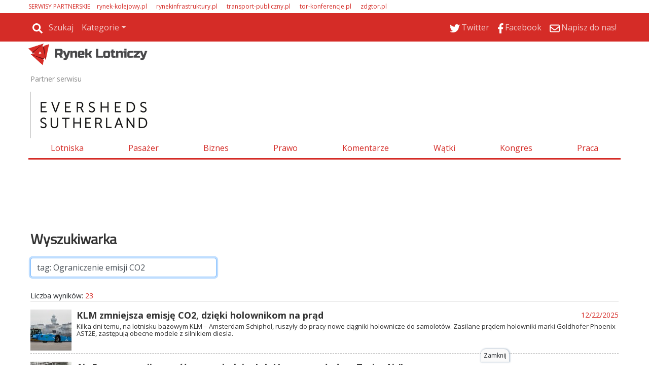

--- FILE ---
content_type: text/html
request_url: https://www.rynek-lotniczy.pl/szukaj.html?searchVal=tag:%20Ograniczenie%20emisji%20CO2
body_size: 169416
content:
<!DOCTYPE html>
<html lang='pl-PL'>
<head>
<meta charset='UTF-8'>
<meta name='viewport' content='width=device-width, initial-scale=1, shrink-to-fit=no'>
<title>szukaj - Rynek Lotniczy</title>
<link rel='preload' href='https://fonts.googleapis.com/css?family=Titillium+Web&subset=latin,latin-ext' as='style' onload="this.onload=null;this.rel='stylesheet'">
<link rel='preload' href='https://fonts.googleapis.com/css?family=Open+Sans&subset=latin,latin-ext' as='style' onload="this.onload=null;this.rel='stylesheet'">
<link rel='shortcut icon' href='/favicon.ico' type='image/x-icon'> 
<link rel='icon' href='/favicon.ico' type='image/x-icon'> 
<link rel='preconnect' href='https://platform.twitter.com'>
<link rel='preconnect' href='https://cdn.syndication.twimg.com'>
<style>
.szerokosc { width:100%; max-width:1168px; }
.dymekkomPromo { background-image:url(https://www.rynek-lotniczy.pl/themes/comments_countPromo.png)!important; }
:root{--web-page-width: 1168px}
</style>

        <!-- Preload critical CSS -->
        <link rel='preload' href='https://www.rynek-lotniczy.pl/css/bootstrap.css.gz' as='style' onload='this.onload=null;this.rel="stylesheet"'>
        <link rel='preload' href='https://www.rynek-lotniczy.pl/css/rwd.css.gz?v=134132490917018496' as='style' onload='this.onload=null;this.rel="stylesheet"'>
        <link rel='preload' href='https://www.rynek-lotniczy.pl/css/mainStyle.css.gz?v=134132490917018496' as='style' onload='this.onload=null;this.rel="stylesheet"'>
        
        <!-- Lazy-load non-critical CSS -->
        <link rel='stylesheet' href='https://www.rynek-lotniczy.pl/css/owl.css.gz' media='print' onload='this.media="all"'>
        <link rel='stylesheet' href='https://www.rynek-lotniczy.pl/css/wiadList.css.gz?v=134132490917018496' media='print' onload='this.media="all"'>
        <link rel='stylesheet' href='https://www.rynek-lotniczy.pl/css/promoOfertyFirmy.css.gz' media='print' onload='this.media="all"'>
        <link rel='stylesheet' href='https://www.rynek-lotniczy.pl/css/galeriaZdjec.css.gz' media='print' onload='this.media="all"'>
        <link rel='stylesheet' href='https://www.rynek-lotniczy.pl/css/jquery.fancybox.min.css.gz' media='print' onload='this.media="all"'>
        <style>:root { 
--kategoria-w-ostatnim-numerze-bg: #9900FF;
--kategoria-w-ostatnim-numerze-tx: #FFFFFF;
--kategoria-infrastruktura-i-lotniska-bg: #232930;
--kategoria-infrastruktura-i-lotniska-tx: #FFFFFF;
--kategoria-pasazer-i-linie-lotnicze-bg: #6D8699;
--kategoria-pasazer-i-linie-lotnicze-tx: #FFFFFF;
--kategoria-biznes-i-przemysl-bg: #002A60;
--kategoria-biznes-i-przemysl-tx: #FFFFFF;
--kategoria-prawo-i-polityka-bg: #BBBBBB;
--kategoria-prawo-i-polityka-tx: #FFFFFF;
--kategoria-komentarze--bg: #999966;
--kategoria-komentarze--tx: #FFFFFF;
--kategoria-wywiady-i-komentarze-bg: #D52C27;
--kategoria-wywiady-i-komentarze-tx: ;
}</style>

        <!-- JavaScript files -->
        <script src='https://www.rynek-lotniczy.pl/js/jquery.min.js.gz'></script>
        <script src='https://www.rynek-lotniczy.pl/js/jquery.fancybox.min.js.gz' defer></script>
        <script src='https://www.rynek-lotniczy.pl/js/jquery-migrate-3.0.1.min.js.gz' defer></script>
        <script src='https://www.rynek-lotniczy.pl/js/lazysizes.min.js.gz' async></script>
        <script src='https://www.rynek-lotniczy.pl/js/ajaxq.js.gz' async></script>
        <script src='https://www.rynek-lotniczy.pl/js/popper.1.14.3.min.js.gz' async></script>
        <script src='https://www.rynek-lotniczy.pl/js/bootstrap.min.js.gz' async></script>
        <script src='https://www.rynek-lotniczy.pl/js/bsCheck.js.gz' async></script>
        <script src='https://www.rynek-lotniczy.pl/js/throttle.js.gz' async></script>
        <script src='https://www.rynek-lotniczy.pl/js/jqExtensions.js.gz' async></script>
        <script src='https://www.rynek-lotniczy.pl/js/perspective.js.gz' async></script>
        <script src='https://www.rynek-lotniczy.pl/js/OwlCarousel.js.gz' async></script>
        <script src='https://www.rynek-lotniczy.pl/js/rwd.js.gz?v=134132490917018496' async></script>
        <script src='https://www.rynek-lotniczy.pl/js/jsMenu.js.gz?v=134132490917018496' async></script>
        <script src='https://platform.twitter.com/widgets.js' charset='utf-8' async></script><meta http-equiv='cache-control' content='no-store, no-cache, must-revalidate' />
<meta http-equiv='expires' content='0' />
<meta name='description' content='Rynek Lotniczy to portal o przemyśle, biznesie i otoczeniu prawnym lotnictwa w Polsce. Zakres tematyczny obejmuje: lotniska, linie lotnicze, samoloty, drony, CPK, infrastrukturę lotniskową, prawa pasażera. Piszemy o: PAŻP, ULC, PLL LOT, Lotnisko Chopina, Airbus, Boeing, Ryanair, WizzAir, Qatar Airways, British Airways, Etihad, Emirates.'/>
<meta name='keywords' content=''/>
<meta property='og:image' content='https://www.rynek-lotniczy.pl/'/>
<meta property='og:title' content='Rynek Lotniczyszukaj'/>
<meta property='og:description' content='Rynek Lotniczy to portal o przemyśle, biznesie i otoczeniu prawnym lotnictwa w Polsce. Zakres tematyczny obejmuje: lotniska, linie lotnicze, samoloty, drony, CPK, infrastrukturę lotniskową, prawa pasażera. Piszemy o: PAŻP, ULC, PLL LOT, Lotnisko Chopina, Airbus, Boeing, Ryanair, WizzAir, Qatar Airways, British Airways, Etihad, Emirates.'/>
<meta property='og:url' content='https://www.rynek-lotniczy.pl/szukaj.html'/>
<meta property='og:type' content='article'/>
<meta property='og:locale' content='pl_PL'/>
<link rel='image_src' href='https://www.rynek-lotniczy.pl/'/>
<meta property = 'fb:app_id' content = '948287516009171' />
<meta property = 'fb:admins' content = '100003983767241'/>
        <script type='text/javascript'>
            var hosturl = window.location.host;
            if (hosturl.indexOf('google') > -1) {}
            else {
                // Add additional logic here if needed
            }
        </script><script type='text/javascript'>
 var adresPortaluWWW = 'https://www.rynek-lotniczy.pl/';
</script>
<!-- Preconnect for external resources -->

<link rel="preconnect" href="https://fonts.gstatic.com" crossorigin>
<link rel="preconnect" href="https://fonts.googleapis.com">
<link rel="preconnect" href="https://www.googletagmanager.com">

<!-- Preload key fonts -->
<link rel="preload" href="https://fonts.googleapis.com/css?family=Lato:100,300,400,700,900,100italic,300italic,400italic,700italic,900italic|PT+Sans:400,700,400italic,700italic|Open+Sans:300italic,400italic,600italic,700italic,800italic,400,300,600,700,800|Roboto:400,100,100italic,300,300italic,400italic,500,500italic,700,700italic,900,900italic&subset=latin,latin-ext" as="style">

<!-- Fonts stylesheets -->
<link href="https://fonts.googleapis.com/css?family=Lato:100,300,400,700,900,100italic,300italic,400italic,700italic,900italic|PT+Sans:400,700,400italic,700italic|Open+Sans:300italic,400italic,600italic,700italic,800italic,400,300,600,700,800|Roboto:400,100,100italic,300,300italic,400italic,500,500italic,700,700italic,900,900italic&subset=latin,latin-ext" rel="stylesheet">

<!-- Google Tag Manager -->
<script>
(function(w,d,s,l,i){w[l]=w[l]||[];w[l].push({'gtm.start': new Date().getTime(),event:'gtm.js'});
var f=d.getElementsByTagName(s)[0], j=d.createElement(s),dl=l!='dataLayer'?'&l='+l:'';j.async=true;
j.src='https://www.googletagmanager.com/gtm.js?id='+i+dl;f.parentNode.insertBefore(j,f);
})(window,document,'script','dataLayer','GTM-N625MTN');
</script>
<!-- End Google Tag Manager -->

<!-- Yieldbird -->
<script async src="https://securepubads.g.doubleclick.net/tag/js/gpt.js"></script>
<script type='text/javascript'>
  window.googletag = window.googletag || {};
  window.googletag.cmd = window.googletag.cmd || [];
  window.ybConfiguration = window.ybConfiguration || {};
  window.ybConfiguration = Object.assign({}, window.ybConfiguration, { integrationMethod: 'open_tag' });
  (function (y, i, e, L, D) {
    y.Yieldbird = y.Yieldbird || {};
    y.Yieldbird.cmd = y.Yieldbird.cmd || [];
    i.cmd.push(function () { i.pubads().disableInitialLoad(); });
    L = e.createElement('script');
    L.async = true;
    L.src = '//cdn.qwtag.com/d33b82fa-8d83-4ff7-b321-7c0a6fdefe13/qw.js';
    D = e.getElementsByTagName('script')[0];
    (D.parentNode || e.head).insertBefore(L, D);
  })(window, window.googletag, document);
</script>
<script>
window.googletag = window.googletag || {cmd: []};
googletag.cmd.push(function() {
	var Billboard_ATF = googletag.sizeMapping().
	addSize([0,0],[[300,250], [336,280]]).
	addSize([768,0],[[728, 90], [970,90], [970,100], [970,200],[750,200], [750,100]]).
	build();

	var Billboard_BTF = googletag.sizeMapping().
	addSize([0,0],[[300,250], [336,280], [360,300], [300,600]]).
	addSize([768,0],[[728, 90], [970,90], [970,100], [970,200], [970,250], [970,300], [750,300], [750,200], [750,100]]).
	build();

 	var Leaderboard = googletag.sizeMapping().
	addSize([0,0],[[300,250], [336,280], [360,300]]).
	addSize([768,0],[[728,90], [750,100], [750,200]]).
	build();

	var Leaderboard_2 = googletag.sizeMapping().
	addSize([0,0],[[300,250], [336,280], [360,300], [300,600]]).
	addSize([768,0],[[728,90], [750,100], [750,200]]).
	build();

	var Rectangle = googletag.sizeMapping().
	addSize([0,0],[[300,250], [250,250]]).
	addSize([768,0],[[300,250], [336,280], [250,250]]).
	build();

	var Rectangle_5_6 = googletag.sizeMapping().
	addSize([0,0],[[300,250], [250,250]]).
	addSize([768,0],[[300,250], [250,250]]).
	build();

	var Skyscraper = googletag.sizeMapping().
	addSize([0,0],[]).
	addSize([768,0],[[120,600], [160,600]]).
	build();

   	googletag.defineSlot('/52555387,23279047229/rynek-lotniczy.pl/rynek-lotniczy.pl_Billboard_ATF', [[728, 90], [970,90], [970,100], [970,200],[750,200], [750,100], [300,250], [336,280], [360,300]], 'div-gpt-ad-Billboard_ATF').defineSizeMapping(Billboard_ATF).addService(googletag.pubads());
 	googletag.defineSlot('/52555387,23279047229/rynek-lotniczy.pl/rynek-lotniczy.pl_Billboard_BTF', [[728, 90], [970,90], [970,100], [970,200], [970,250], [970,300], [750,300], [750,200], [750,100],[300,250], [336,280], [360,300], [300,600]], 'div-gpt-ad-Billboard_BTF').defineSizeMapping(Billboard_BTF).addService(googletag.pubads());
	googletag.defineSlot('/52555387,23279047229/rynek-lotniczy.pl/rynek-lotniczy.pl_Leaderboard_1', [[728,90], [750,100], [750,200], [300,250], [336,280], [360,300]], 'div-gpt-ad-Leaderboard_1').defineSizeMapping(Leaderboard).addService(googletag.pubads());
	googletag.defineSlot('/52555387,23279047229/rynek-lotniczy.pl/rynek-lotniczy.pl_Leaderboard_2', [[728,90], [750,100], [750,200], [300,250], [336,280], [360,300]], 'div-gpt-ad-Leaderboard_2').defineSizeMapping(Leaderboard_2).addService(googletag.pubads());
	googletag.defineSlot('/52555387,23279047229/rynek-lotniczy.pl/rynek-lotniczy.pl_Leaderboard_3', [[728,90], [750,100], [750,200], [300,250], [336,280], [360,300]], 'div-gpt-ad-Leaderboard_3').defineSizeMapping(Leaderboard).addService(googletag.pubads());
	googletag.defineSlot('/52555387,23279047229/rynek-lotniczy.pl/rynek-lotniczy.pl_Rectangle_5', [[300,250], [250,250]], 'div-gpt-ad-Rectangle_5').defineSizeMapping(Rectangle_5_6).addService(googletag.pubads());
	googletag.defineSlot('/52555387,23279047229/rynek-lotniczy.pl/rynek-lotniczy.pl_Rectangle_6', [[300,250], [250,250]], 'div-gpt-ad-Rectangle_6').defineSizeMapping(Rectangle_5_6).addService(googletag.pubads());
	googletag.defineSlot('/52555387,23279047229/rynek-lotniczy.pl/rynek-lotniczy.pl_Skyscraper_1', [[120,600], [160,600]], 'div-gpt-ad-Skyscraper_1').defineSizeMapping(Skyscraper).addService(googletag.pubads());
	googletag.defineSlot('/52555387,23279047229/rynek-lotniczy.pl/rynek-lotniczy.pl_Skyscraper_2', [[120,600], [160,600]], 'div-gpt-ad-Skyscraper_2').defineSizeMapping(Skyscraper).addService(googletag.pubads());
	googletag.defineSlot('/52555387,23279047229/rynek-lotniczy.pl/rynek-lotniczy.pl_Skyscraper_3', [[120,600], [160,600]], 'div-gpt-ad-Skyscraper_3').defineSizeMapping(Skyscraper).addService(googletag.pubads());
        googletag.defineSlot('/52555387,23279047229/rynek-lotniczy.pl/rynek-lotniczy.pl_Skyscraper_4', [[120,600], [160,600]], 'div-gpt-ad-Skyscraper_4').defineSizeMapping(Skyscraper).addService(googletag.pubads());
        googletag.defineSlot('/52555387,23279047229/rynek-lotniczy.pl/rynek-lotniczy.pl_Skyscraper_5', [[120,600], [160,600]], 'div-gpt-ad-Skyscraper_5').defineSizeMapping(Skyscraper).addService(googletag.pubads());

    googletag.enableServices();
  });
</script>
<!-- End Yieldbird -->

<!-- Taboola  -->

<script type="text/javascript">
  window._taboola = window._taboola || [];
  _taboola.push({article:'auto'});
  !function (e, f, u, i) {
    if (!document.getElementById(i)){
      e.async = 1;
      e.src = u;
      e.id = i;
      f.parentNode.insertBefore(e, f);
    }
  }(document.createElement('script'),
  document.getElementsByTagName('script')[0],
  '//cdn.taboola.com/libtrc/yieldbird-rynek-lotniczypl/loader.js',
  'tb_loader_script');
  if(window.performance && typeof window.performance.mark == 'function')
    {window.performance.mark('tbl_ic');}
</script>

<!-- End Taboola  -->
</head>
<body id='szukaj'>
<div id="fb-root"></div>
<style>
.rotatorGlownyV3 .rotatorWiadomosci .wiadomoscKafelekPodswietlony, .rotatorGlownyV3 .rotatorGlowneZdjecie a .rotatorGlowneTemat{ background-color: #fff; }
</style>
 <script type="text/javascript"> var url="https://portalrwd.bm5.pl/Stat/statystyki.aspx";  wyslijStatystyke();  function wyslijStatystyke() { 	var data = { 	  idobiekt: '250', 	  obiekttyp: '79', 	  idtyp: '2', 	  idportal: '2' 	}; 	$.post(url, data); } </script><div class='pasekgorny_menu-rwd'>
<div  style='text-align:left;background-color:#FFFFFF;'><div id='1631' class='szerokosc'  >
<div class='kolumna' style='width:100%;'>
<div class="px-3 px-xl-0 my-1 d-none d-md-block">
<p class="m-0 --sites" style="font-size: .75rem"><span style="margin-right: 10px; color: var(--main-color)">SERWISY PARTNERSKIE</span>
<span style="margin-right: 15px;"><a href="https://rynek-kolejowy.pl" style="text-decoration: none; color: var(--main-color)" target="_blank">rynek-kolejowy.pl</a></span>
<span style="margin-right: 15px;"><a href="https://rynekinfrastruktury.pl" style="text-decoration: none; color: var(--main-color)" target="_blank">rynekinfrastruktury.pl</a></span>
<span style="margin-right: 15px;"><a href="https://transport-publiczny.pl/" style="text-decoration: none; color: var(--main-color)" target="_blank">transport-publiczny.pl</a></span>
<span style="margin-right: 15px;"><a href="https://tor-konferencje.pl/" style="text-decoration: none; color: var(--main-color)" target="_blank">tor-konferencje.pl</a></span>
<span style="margin-right: 15px;"><a href="http://zdgtor.pl/" style="text-decoration: none; color: var(--main-color)" target="_blank">zdgtor.pl</a></span>
</p>
</div>
<div id="gtx-trans" style="position: absolute; left: 580px; top: 147px;">
<div class="gtx-trans-icon"></div>
</div> </div></div></div>
<div  style=' text-align:left;background-color:#FFFFFF;'><div id='1631' class='szerokosc' >
<div class='container-fluid menu-wrapper px-0 container-fluid menu-wrapper px-01 kolumna' style='width:100%;'>

<nav class="navbar navbar-expand-md bg-main navbar-dark px-3 px-xl-0">
  <a class="navbar-brand d-block d-md-none p-0 pb-1" href="/">
    <img alt="Logo" src="/themes/logomale.png">
  </a>

  
  <button class="navbar-toggler ml-auto" type="button" data-toggle="collapse" data-target="#collapsibleNavbar">
    <span class="navbar-toggler-icon"></span>
  </button>

  
  <div class="collapse navbar-collapse" id="collapsibleNavbar">
     <a href="/"><img id="menuLogo_hidden" class="menuLogo_hidden" alt="Logo" src="/themes/logomale.png"></a>
    <hr class="d-block d-md-none -mobile-ml-min-15px -mobile-w-100-plus-30px" >
    <ul class="nav navbar-nav"><li class='nav-item'><div class='-navbar-search row m-0'>
                                        <div class='-search-container'>
                                            <a class='nav-link -icon -search-link' href='javascript:void(0);'>
                                                <img class='icoSvg' src='/themes/icon/search-solid.svg'>
                                                <span>Szukaj</span>
                                            </a>
                                        </div>
                                        <div class='-search-wrapper h-100 mx-default-space' style='display:none;'>
                                            <div class='input-group'>
                                                <input id='search-phrase' class='form-control form-control-sm' type='text' placeholder='wyszukaj w serwisie' />
                                                <div class='input-group-append h-100'>
                                                    <button class='input-group-text form-control-sm h-100 btn btn-info'>
                                                        <img class='icoSvg' src='/themes/icon/search-solid.svg'>
                                                    </button>
                                                </div>
                                            </div>
                                        </div>
                                    </div></li><li class='nav-item d-block d-md-none'><a class='nav-link' href='/lotniska.html'>Lotniska</a></li><li class='nav-item d-block d-md-none'><a class='nav-link' href='/pasazer.html'>Pasażer</a></li><li class='nav-item d-block d-md-none'><a class='nav-link' href='/biznes.html'>Biznes</a></li><li class='nav-item d-block d-md-none'><a class='nav-link' href='/prawo.html'>Prawo</a></li><li class='nav-item d-block d-md-none'><a class='nav-link' href='/watki.html'>Wątki</a></li><li class='nav-item d-block d-md-none'><a class='nav-link' href='/wywiady-i-komentarze.html'>Wywiady i Komentarze</a></li><li class='nav-item d-block d-md-none'><a class='nav-link' href='http://kongrestransportupublicznego.pl/'>Kongres</a></li><li class='nav-item d-block d-md-none'><a class='nav-link' href='/newsletter.html'>Newsletter</a></li><li class='nav-item d-block d-md-none'><a class='nav-link' href='/redakcja.html'>Redakcja</a></li><li class='nav-item dropdown d-none d-md-block'>
    <a class='nav-link dropdown-toggle' href='#' id='navbardrop' data-toggle='dropdown'>Kategorie</a>
    <div class='dropdown-menu'><a class='dropdown-item' href='/lotniska.html'>Lotniska</a><a class='dropdown-item' href='/pasazer.html'>Pasażer</a><a class='dropdown-item' href='/biznes.html'>Biznes</a><a class='dropdown-item' href='/prawo.html'>Prawo</a><a class='dropdown-item' href='/watki.html'>Wątki</a><a class='dropdown-item' href='/wywiady-i-komentarze.html'>Wywiady i Komentarze</a><a class='dropdown-item' href='http://kongrestransportupublicznego.pl/'>Kongres</a><a class='dropdown-item' href='/newsletter.html'>Newsletter</a><a class='dropdown-item' href='/redakcja.html'>Redakcja</a></div></li>
</ul>
<ul class="ml-auto nav navbar-nav"><li class='nav-item'><a href='https://twitter.com/RynekLotniczy' target='_blank' class='nav-link'><img class='icoSvg' src='/themes/icon/twitter.svg'><span>Twitter</span></a></li><li class='nav-item'><a href='https://www.facebook.com/RynekLotniczy' target='_blank' class='nav-link'><img class='icoSvg' src='/themes/icon/facebook-f.svg'><span>Facebook</span></a></li><li class='nav-item'><a href='mailto:kontakt@rynek-lotniczy.pl' target='_blank' class='nav-link'><img class='icoSvg' src='/themes/icon/envelope-regular.svg'><span>Napisz do nas!</span></a></li>

    </ul>
  </div> 
</nav><div id='pb-wrapper' style='width: 300px; position: absolute; top:0; right:30px; z-index:200;' class='d-none d-md-block'> 
<link type='text/css' href='https://www.rynek-lotniczy.pl/css/jquery.jscrollpane.css' rel='stylesheet' media='all' /> 
<script  type='text/javascript' src='https://www.rynek-lotniczy.pl/js/jquery.mousewheel.js.gz' defer></script> 
<script  type='text/javascript' src='https://www.rynek-lotniczy.pl/js/jquery.jscrollpane.min.js.gz' defer></script> 
<script  type='text/javascript' src='https://www.rynek-lotniczy.pl/js/browserDetect.js.gz' defer></script> 
<script  type='text/javascript' src='https://www.rynek-lotniczy.pl/js/jsPasekBocznyRWD.js.gz' defer></script> 
<link type='text/css' href='https://www.rynek-lotniczy.pl/css/cssPasekBoczny.css.gz' rel='stylesheet'/> 
<div>
	<div id='pasekbocznycointeiner'  style='visibility:hidden;display:none;top:31px;'>
		<div id='pasekboczny'>
			<div class='pasekbocznynaglowek'>
				<span>Wszystkie wiadomości</span>
				<hr class='pasekbocznylinia'>
				<div class='pasekbocznyarrdow'></div>
			</div>
			<div id='pasekbocznyin'>
				<div id='pbContent'>
				</div>
			</div>
		</div>
		<div id='pasekbocznystrzalka' >
			<div id='pbimgNew' class='showhidepb' onClick='showhidepb(); '/></div> 
		</div>
	</div>
</div></div> </div></div></div>
<div  style=' text-align:left;background-color:#FFFFFF;'><div id='1631' class='szerokosc' >
<div class='logo-wrapper logo-wrapper1 kolumna' style='width:100%;'>
<div class="row">
  <div class="col-lg-4 col-md-5 p-0 pt-1 d-none d-md-block">
    <a href="/">
      <img src="/img/logo.png" class="w-100" style="width: 235px !important;" />
    </a>
  </div>
</div><div class='partnerNaglowka row px-1 no-gutters __sdaqdx' style='margin-top: 64px;'>   <div class='tekstPartner col-3 col-md-2 pl-0 pl-md-2 pl-xl-0 mr-0 tekstPartnerJeden'>Partner serwisu</div>   <div class='partnerzyGrid col row'>       <div class='partner partner1 partnerNaglowekGlowny' style='margin-left:0px'><a class='partnerNaglowekGlownyHref' href='https://www.eversheds-sutherland.com/pl/poland' target='_blank'><img class='partnerNaglowekGlownyImg lazyload'  style='max-width:250px ; max-height:100px'  data-src='https://www.rynek-lotniczy.pl//img/20250418114946EvershedsSutherlandpoziomewieksze.jpg'></a></div>   </div></div>

<div class="my-3 nav_menu_wrapper d-none d-md-block">
  <ul class="nav nav-fill">
    <li class="nav-item">
      <a class="nav-link" href="/lotniska.html">Lotniska</a>
    </li>
    <li class="nav-item">
      <a class="nav-link" href="/pasazer.html">Pasażer</a>
    </li>
    <li class="nav-item">
      <a class="nav-link" href="/biznes.html">Biznes</a>
    </li>
    <li class="nav-item">
      <a class="nav-link" href="/prawo.html">Prawo</a>
    </li>
    <li class="nav-item">
      <a class="nav-link" href="/wywiady-i-komentarze.html">Komentarze</a>
    </li>
    <li class="nav-item">
      <a class="nav-link" href="/watki.html">Wątki</a>
    </li>
    <li class="nav-item">
      <a class="nav-link" href="https://kongresrynkulotniczego.pl/" target="_blank">Kongres</a>
    </li>
    <li class="nav-item">
      <a class="nav-link" href="https://tor-praca.pl/" target="_blank">Praca</a>
    </li>
  </ul>
</div>

<div id="gtx-trans" style="position: absolute; left: 133px; top: 263px;">
<div class="gtx-trans-icon"></div>
</div><div id="divReklamaMenu">
<div class='reklama' id='reklamapodMenuGlownym'><script>$.ajax({type: 'HEAD',url: 'https://www.rynek-lotniczy.pl/reklamy/podMenuGlownym.html',success: function() {$('#reklamapodMenuGlownym').load('https://www.rynek-lotniczy.pl/reklamy/podMenuGlownym.html');},error: function() {} });</script></div>
</div><!-- /52555387,23279047229/rynek-lotniczy.pl/rynek-lotniczy.pl_Billboard_ATF -->
<div id='div-gpt-ad-Billboard_ATF' class='billboard-atf' style='min-width: 300px; min-height: 90px;'>
  <script>
    googletag.cmd.push(function() { googletag.display('div-gpt-ad-Billboard_ATF'); });
  </script>
</div></div></div></div></div><div class='top_logo szerokosc '></div><div class='szerokosc' >
<div  class = 'container-fluid px-xl-0 container-fluid px-xl-01'  style='float: left;width:100%;text-align:left;background-color:#FFFFFF; overflow: hidden;'>
<div id='divWyszukiwarka'><div class='loader'></div>
                <div class='px-1'>
                    <div class='mb-4'>
                        <div class='row'>
                            <div class='col-12'>
                                <p class='wyszukiwarka'>Wyszukiwarka</p>
                            </div>
                            <div class='col-12 col-md-6 col-lg-4'>
                                <form action='' autocomplete='off'>
                                <input type='text' class='form-control' id='serchIn' name='serchIn' value='' onkeydown='resolveSearch(event);' placeholder='Wyszukaj w serwisie' required />
                                </form>
                            </div>
                            <div class='col-12 col-md-6 col-lg-4'>
                                <div class='row m-0 mt-2 mt-md-0 d-none'>
                                    <div class='custom-control custom-checkbox my-1 mr-4'>
                                        <input type='checkbox' class='custom-control-input' id='cbWiadomosci' checked>
                                        <label class='custom-control-label' for='cbWiadomosci'>Wiadomości</label>
                                    </div>
                                    <div class='custom-control custom-checkbox my-1'>
                                        <input type='checkbox' class='custom-control-input' id='cbFelietony'>
                                        <label class='custom-control-label' for='cbFelietony'>Felietony</label>
                                    </div>
                                </div>
                            </div>
                            
                        </div>
                    </div>
                    <div class='mb-3 searchrljs' style='display:none'>
                        <div style='text-align:left;'><span id='wyszukiwarkaLiczbaWynikow' style='font-size:14px;'>Liczba wyników: </span><span id='ileWynikow'>0</span></div>
                        <hr style='color: #CCCCCC;margin: 0px 0px 15px 0px;padding: 0;'>
                        <div id='container'></div>
                        <button type='button' id='buttonShowMoreWyszukiwanie' onclick='pokazWiecejWynikowWyszukiwania();return false;' class='btn bg-main mx-auto'>POKAŻ WIĘCEJ WYNIKÓW</button>
                    </div>
                </div>
                </div>
<p><div class='mt-5'>
  <span class="wiadomosciNaglowek">NAJNOWSZE WIADOMOŚCI</span>
  <div style="height: 25px; overflow: hidden; margin-top: -10px;">
    <div style="height: 25px; overflow: hidden;">
      <hr class='hr3px' style="width: 100% !important;" />
    </div>
  </div>
</div></p><div id="wiadListNajnowsze"><div id='wiadoLista' >
<div class='divWiadomosciGlownaLista row' id='divWiadomosciGlowna' style='position:relative;'> 
<div id='wiadomoscD1' class='col-12 col-md-6 col-lg-4' style='overflow:hidden;width:100%;float:unset;' >
<div id='wiadomoscD2' style='overflow:visible;'>
<a href = "https://www.rynek-lotniczy.pl/wiadomosci/air-india-z-pierwszym-fabrycznie-nowym-boeingiem-b7879-26439.html"><img class="imgWiadomosc lazyload img-fluid __wndfr" alt='Air India z pierwszym fabrycznie nowym boeingiem B787-9' title='Air India z pierwszym fabrycznie nowym boeingiem B787-9' style='margin:0px 5px 0px 0px; float:left;width:57px;height:57px;' data-src= "https://www.rynek-lotniczy.pl//img/20260118011147AirIndiaB7879kopia.jpg_380-198.jpg" src="https://www.rynek-lotniczy.pl//img/20260118011147AirIndiaB7879kopia.jpg_380-198.jpg" ></a>
<a href='https://www.rynek-lotniczy.pl/wiadomosci/air-india-z-pierwszym-fabrycznie-nowym-boeingiem-b7879-26439.html'><div style='right: 0px; padding-top: 6px; margin-right: 0; margin-top: 0px; top: 0px; background: var(--main-color);' id='fbLike26439' class='dymeklikeDuze position-absolute text-center'>909</div> </a>
<p class='etykietaKategoria'></p>
<p class='kategoriaProstokat' style='background-color:#6D8699;color:#FFFFFF;'><a href='/pasazer.html' >Pasażer i linie lotnicze</a></p><a href = " https://www.rynek-lotniczy.pl/wiadomosci/air-india-z-pierwszym-fabrycznie-nowym-boeingiem-b7879-26439.html ">
<p class="tytulWiadListStyle tytulWiadListStyleLeft" >Air India z pierwszym fabrycznie nowym boeingiem B787-9</p></a>
<p class="autorDataWiadList">
<span class="autorWiadList" style="color:;">Piotr Bożyk</span>
<span class="dataWiadList">18 stycznia 2026</span>
</p><a href = " https://www.rynek-lotniczy.pl/wiadomosci/air-india-z-pierwszym-fabrycznie-nowym-boeingiem-b7879-26439.html ">
<p id='wiadomosc_new_26439' class="leadWiadList" >Linie Air India odebrały w ubiegłym tygodniu pierwszego nowego boeinga B787-9. Dreamliner numer 1, wyprodukowany dla przewoźnika, to samolot o rejestracji VY-AWA. Tym samym indyjski przewoźnik rozpoczyna modernizację i rozbudowę floty dalekodystansowej i dołącza oficjalnie do grona linii lotniczych użytkujących liniowca marzeń w wersji 9. 
</p></a>
<a class="aZgodneWiadList" style="color:;" href='https://www.rynek-lotniczy.pl/wiadomosci/katastrofa-air-india-kapitan-odcial-doplyw-paliwa--24750.html'>
<p class="zgodneWiadList">Katastrofa Air India. Kapitan odciął dopływ paliwa? </p>
</a>
<a class="aZgodneWiadList" style="color:;" href='https://www.rynek-lotniczy.pl/wiadomosci/uchybienia-bezpieczenstwa-w-air-india---24498.html'>
<p class="zgodneWiadList">Uchybienia bezpieczeństwa w Air India  </p>
</a>
<a class="aZgodneWiadList" style="color:;" href='https://www.rynek-lotniczy.pl/wiadomosci/katastrofa-b787-air-india-prawdopodobna-przyczyna-dreamlinera--24473.html'>
<p class="zgodneWiadList zgodneWiadList3">Katastrofa B787 Air India. Prawdopodobna przyczyna tragedii Dreamlinera</p>
</a>
</div>
</div>
<div id='wiadomoscD1' class='col-12 col-md-6 col-lg-4' style='overflow:hidden;width:100%;float:unset;' >
<div id='wiadomoscD2' style='overflow:visible;'>
<a href = "https://www.rynek-lotniczy.pl/wiadomosci/daher-zaprezentowal-nowego-tbm-980-26441.html"><img class="imgWiadomosc lazyload img-fluid __wndfr" alt='Daher zaprezentował nowego TBM 980' title='Daher zaprezentował nowego TBM 980' style='margin:0px 5px 0px 0px; float:left;width:57px;height:57px;' data-src= "https://www.rynek-lotniczy.pl//img/20260118023242TBM980DAHER3.jpg_380-198.jpg" src="https://www.rynek-lotniczy.pl//img/20260118023242TBM980DAHER3.jpg_380-198.jpg" ></a>
<a href='https://www.rynek-lotniczy.pl/wiadomosci/daher-zaprezentowal-nowego-tbm-980-26441.html'><div style='right: 0px; padding-top: 6px; margin-right: 0; margin-top: 0px; top: 0px; background: var(--main-color);' id='fbLike26441' class='dymeklikeDuze position-absolute text-center'>110</div> </a>
<p class='etykietaKategoria'></p>
<p class='kategoriaProstokat' style='background-color:#002A60;color:#FFFFFF;'><a href='/biznes.html' >Biznes i przemysł</a></p><a href = " https://www.rynek-lotniczy.pl/wiadomosci/daher-zaprezentowal-nowego-tbm-980-26441.html ">
<p class="tytulWiadListStyle tytulWiadListStyleLeft" >Daher zaprezentował nowego TBM 980</p></a>
<p class="autorDataWiadList">
<span class="autorWiadList" style="color:;">Piotr Bożyk</span>
<span class="dataWiadList">18 stycznia 2026</span>
</p><a href = " https://www.rynek-lotniczy.pl/wiadomosci/daher-zaprezentowal-nowego-tbm-980-26441.html ">
<p id='wiadomosc_new_26441' class="leadWiadList" >Firma Daher oficjalnie zaprezentowała nowy samolot TBM 980 podczas wydarzenia zorganizowanego w siedzibie działu lotniczego oraz zakładzie produkcyjnym TBM w Tarbes we Francji. 
</p></a>
<a class="aZgodneWiadList" style="color:;" href='https://www.rynek-lotniczy.pl/wiadomosci/air-india-z-pierwszym-fabrycznie-nowym-boeingiem-b7879-26439.html'>
<p class="zgodneWiadList">Air India z pierwszym fabrycznie nowym boeingiem B787-9</p>
</a>
<a class="aZgodneWiadList" style="color:;" href='https://www.rynek-lotniczy.pl/wiadomosci/daher-zaprezentowal-nowego-tbm-980-26441.html'>
<p class="zgodneWiadList">Daher zaprezentował nowego TBM 980</p>
</a>
<a class="aZgodneWiadList" style="color:;" href='https://www.rynek-lotniczy.pl/wiadomosci/berlin-ponad-2-mln-pasazerow-w-grudniu-i-ponad-26-mln-w-2025-r-26394.html'>
<p class="zgodneWiadList zgodneWiadList3">Berlin: Ponad 2 mln pasażerów w grudniu i ponad 26 mln w 2025 r.</p>
</a>
</div>
</div>
<div id='wiadomoscD1' class='col-12 col-md-6 col-lg-4' style='overflow:hidden;width:100%;float:unset;' >
<div id='wiadomoscD2' style='overflow:visible;'>
<a href = "https://www.rynek-lotniczy.pl/wiadomosci/berlin-ponad-2-mln-pasazerow-w-grudniu-i-ponad-26-mln-w-2025-r-26394.html"><img class="imgWiadomosc lazyload img-fluid" alt='Berlin: Ponad 2 mln pasażerów w grudniu i ponad 26 mln w 2025 r.' title='Berlin: Ponad 2 mln pasażerów w grudniu i ponad 26 mln w 2025 r.' style='margin:0px 5px 0px 0px; float:left;width:57px;height:57px;' data-src= "https://www.rynek-lotniczy.pl//img/20260114150058CondorNorseBER.jpg_380-198.jpg" src="https://www.rynek-lotniczy.pl//img/20260114150058CondorNorseBER.jpg_380-198.jpg" ></a>
<a href='https://www.rynek-lotniczy.pl/wiadomosci/berlin-ponad-2-mln-pasazerow-w-grudniu-i-ponad-26-mln-w-2025-r-26394.html'><div style='right: 0px; padding-top: 6px; margin-right: 0; margin-top: 0px; top: 0px; background: var(--main-color);' id='fbLike26394' class='dymeklikeDuze position-absolute text-center'>168</div> </a>
<p class='etykietaKategoria'></p>
<p class='kategoriaProstokat' style='background-color:#232930;color:#FFFFFF;'><a href='/lotniska.html' >Infrastruktura i lotniska</a></p><a href = " https://www.rynek-lotniczy.pl/wiadomosci/berlin-ponad-2-mln-pasazerow-w-grudniu-i-ponad-26-mln-w-2025-r-26394.html ">
<p class="tytulWiadListStyle tytulWiadListStyleLeft" >Berlin: Ponad 2 mln pasażerów w grudniu i ponad 26 mln w 2025 r.</p></a>
<p class="autorDataWiadList">
<span class="autorWiadList" style="color:;">Rafał Dybiński</span>
<span class="dataWiadList">18 stycznia 2026</span>
</p><a href = " https://www.rynek-lotniczy.pl/wiadomosci/berlin-ponad-2-mln-pasazerow-w-grudniu-i-ponad-26-mln-w-2025-r-26394.html ">
<p id='wiadomosc_new_26394' class="leadWiadList" >Port lotniczy w Berlinie obsłużył w grudniu dokładnie 2 004 588 pasażerów - poinformowało w oficjalnym komunikacie lotnisko stolicy Niemiec.
</p></a>
<a class="aZgodneWiadList" style="color:;" href='https://www.rynek-lotniczy.pl/wiadomosci/berlin-listopad-z-ponad-2-mln-pasazerow-dwucyfrowy-wzrost-cargo-26047.html'>
<p class="zgodneWiadList">Berlin: Listopad z ponad 2 mln pasażerów, dwucyfrowy wzrost cargo</p>
</a>
<a class="aZgodneWiadList" style="color:;" href='https://www.rynek-lotniczy.pl/wiadomosci/berlin-rekordowy-pazdziernik-z-ogromnym-wzrostem-cargo-25758.html'>
<p class="zgodneWiadList">Berlin: Rekordowy październik z ogromnym wzrostem cargo</p>
</a>
<a class="aZgodneWiadList" style="color:;" href='https://www.rynek-lotniczy.pl/wiadomosci/berlin-wrzesien-z-ponad-25-mln-pasazerow-25486.html'>
<p class="zgodneWiadList zgodneWiadList3">Berlin: Wrzesień z ponad 2,5 mln pasażerów, rośnie cargo</p>
</a>
</div>
</div>
<div id='wiadomoscD1' class='col-12 col-md-6 col-lg-4' style='overflow:hidden;width:100%;float:unset;' >
<div id='wiadomoscD2' style='overflow:visible;'>
<a href = "https://www.rynek-lotniczy.pl/wiadomosci/ghana-zamawia-smiglowce-airbus-helicopters-do-zadan-wojskowych-i-transportowych-26440.html"><img class="imgWiadomosc lazyload img-fluid" alt='Ghana zamawia śmigłowce Airbus Helicopters do zadań wojskowych i transportowych' title='Ghana zamawia śmigłowce Airbus Helicopters do zadań wojskowych i transportowych' style='margin:0px 5px 0px 0px; float:left;width:57px;height:57px;' data-src= "https://www.rynek-lotniczy.pl//img/20260118022511AirbusHelicoptersH175Mmedia.jpg_380-198.jpg" src="https://www.rynek-lotniczy.pl//img/20260118022511AirbusHelicoptersH175Mmedia.jpg_380-198.jpg" ></a>
<a href='https://www.rynek-lotniczy.pl/wiadomosci/ghana-zamawia-smiglowce-airbus-helicopters-do-zadan-wojskowych-i-transportowych-26440.html'><div style='right: 0px; padding-top: 6px; margin-right: 0; margin-top: 0px; top: 0px; background: var(--main-color);' id='fbLike26440' class='dymeklikeDuze position-absolute text-center'>49</div> </a>
<p class='etykietaKategoria'></p>
<p class='kategoriaProstokat' style='background-color:#002A60;color:#FFFFFF;'><a href='/biznes.html' >Biznes i przemysł</a></p><a href = " https://www.rynek-lotniczy.pl/wiadomosci/ghana-zamawia-smiglowce-airbus-helicopters-do-zadan-wojskowych-i-transportowych-26440.html ">
<p class="tytulWiadListStyle tytulWiadListStyleLeft" >Ghana zamawia śmigłowce Airbus Helicopters do zadań wojskowych i transportowych</p></a>
<p class="autorDataWiadList">
<span class="autorWiadList" style="color:;">Piotr Bożyk</span>
<span class="dataWiadList">18 stycznia 2026</span>
</p><a href = " https://www.rynek-lotniczy.pl/wiadomosci/ghana-zamawia-smiglowce-airbus-helicopters-do-zadan-wojskowych-i-transportowych-26440.html ">
<p id='wiadomosc_new_26440' class="leadWiadList" >Ministerstwo Obrony Ghany podpisało kontrakt z firmą Airbus Helicopters na dostawę czterech śmigłowców: dwóch maszyn H175M oraz dwóch Airbus Corporate Helicopter (ACH): po jednym ACH175 oraz ACH160. Zamówienie oznacza powrót Airbus Helicopters na rynek ghański i wzmacnia pozycję kraju jako jednego z kluczowych klientów producenta w Afryce Zachodniej.
</p></a>
<a class="aZgodneWiadList" style="color:;" href='https://www.rynek-lotniczy.pl/wiadomosci/airbus-helicopters-pierwszy-nh90-sea-tiger-dla-deutsche-marine-26223.html'>
<p class="zgodneWiadList">Airbus Helicopters: Pierwszy NH90 Sea Tiger dla Deutsche Marine</p>
</a>
<a class="aZgodneWiadList" style="color:;" href='https://www.rynek-lotniczy.pl/wiadomosci/hiszpania-zamawia-100-smiglowcow-od-airbus-helicopters-26145.html'>
<p class="zgodneWiadList">Hiszpania zamawia 100 śmigłowców od Airbus Helicopters</p>
</a>
<a class="aZgodneWiadList" style="color:;" href='https://www.rynek-lotniczy.pl/wiadomosci/pierwszy-ratowniczy-h160-dla-strazakow-z-hiroszimy-25694.html'>
<p class="zgodneWiadList zgodneWiadList3">Pierwszy gaśniczy H160 dla strażaków z Hiroszimy</p>
</a>
</div>
</div>
<div id='wiadomoscD1' class='col-12 col-md-6 col-lg-4' style='overflow:hidden;width:100%;float:unset;' >
<div id='wiadomoscD2' style='overflow:visible;'>
<a href = "https://www.rynek-lotniczy.pl/wiadomosci/250-samolotow-500-milionow-pasazerow-i-1000-tras-wizz-air-swietuje-wazny-kamien-milowy-26409.html"><img class="imgWiadomosc lazyload img-fluid" alt='Wizz Air: 250 samolotów, 500 mln pasażerów i 1000 tras' title='Wizz Air: 250 samolotów, 500 mln pasażerów i 1000 tras' style='margin:0px 5px 0px 0px; float:left;width:57px;height:57px;' data-src= "https://www.rynek-lotniczy.pl//img/20251128165231WizzAirbus250A321neoBUDPiotrBozyk8.jpg_380-198.jpg" src="https://www.rynek-lotniczy.pl//img/20251128165231WizzAirbus250A321neoBUDPiotrBozyk8.jpg_380-198.jpg" ></a>
<a href='https://www.rynek-lotniczy.pl/wiadomosci/250-samolotow-500-milionow-pasazerow-i-1000-tras-wizz-air-swietuje-wazny-kamien-milowy-26409.html'><div style='right: 0px; padding-top: 6px; margin-right: 0; margin-top: 0px; top: 0px; background: var(--main-color);' id='fbLike26409' class='dymeklikeDuze position-absolute text-center'>151</div> </a>
<p class='etykietaKategoria'></p>
<p class='kategoriaProstokat' style='background-color:#6D8699;color:#FFFFFF;'><a href='/pasazer.html' >Pasażer i linie lotnicze</a></p><a href = " https://www.rynek-lotniczy.pl/wiadomosci/250-samolotow-500-milionow-pasazerow-i-1000-tras-wizz-air-swietuje-wazny-kamien-milowy-26409.html ">
<p class="tytulWiadListStyle tytulWiadListStyleLeft" >Wizz Air: 250 samolotów, 500 mln pasażerów i 1000 tras</p></a>
<p class="autorDataWiadList">
<span class="autorWiadList" style="color:;">Wizz Air</span>
<span class="dataWiadList">18 stycznia 2026</span>
</p><a href = " https://www.rynek-lotniczy.pl/wiadomosci/250-samolotow-500-milionow-pasazerow-i-1000-tras-wizz-air-swietuje-wazny-kamien-milowy-26409.html ">
<p id='wiadomosc_new_26409' class="leadWiadList" >Linie lotnicze Wizz Air, wiodący przewoźnik w Europie Środkowo-Wschodniej, świętują osiągnięcie przełomowego kamienia milowego: 1000 tras w swojej stale rozbudowywanej siatce połączeń. Niskokosztowiec oferuje obecnie połączenia do 200 miejsc docelowych w ponad 50 krajach w Europie i poza nią. Żeby zobrazować skalę tej siatki połączeń: nawet latając codziennie inną trasą Wizz Air, potrzeba byłoby niemal trzech lat, aby poznać pełną ofertę połączeń linii.
</p></a>
<a class="aZgodneWiadList" style="color:;" href='https://www.rynek-lotniczy.pl/wiadomosci/lotnisko-warszawaradom-956-tys-pasazerow-w-2025-r-26345.html'>
<p class="zgodneWiadList">Lotnisko Warszawa-Radom: 95,6 tys. pasażerów w 2025 r.</p>
</a>
<a class="aZgodneWiadList" style="color:;" href='https://www.rynek-lotniczy.pl/wiadomosci/ponad-16-wzrostu-i-najlepszy-listopad-w-historii-pyrzowice-gotowe-na-7milionowego-pasazera-25998.html'>
<p class="zgodneWiadList">Najlepszy listopad w historii Lotniska w Pyrzowicach. Port gotowy na 7-milionowego pasażera</p>
</a>
<a class="aZgodneWiadList" style="color:;" href='https://www.rynek-lotniczy.pl/wiadomosci/lotnisko-warszawaradom-wyniki-pasazerskie-listopada-25966.html'>
<p class="zgodneWiadList zgodneWiadList3">Radom: Dwucyfrowy spadek w listopadzie</p>
</a>
</div>
</div>
<div id='wiadomoscD1' class='col-12 col-md-6 col-lg-4' style='overflow:hidden;width:100%;float:unset;' >
<div id='wiadomoscD2' style='overflow:visible;'>
<a href = "https://www.rynek-lotniczy.pl/wiadomosci/kluczowi-ministrowie-jednym-glosem-o-inwestycjach-branza-zadowolona---26428.html"><img class="imgWiadomosc lazyload img-fluid" alt='Kluczowi ministrowie jednym głosem o inwestycjach. Branża zadowolona  ' title='Kluczowi ministrowie jednym głosem o inwestycjach. Branża zadowolona  ' style='margin:0px 5px 0px 0px; float:left;width:57px;height:57px;' data-src= "https://www.rynek-lotniczy.pl//img/113085240054924.jpg_380-198.jpg" src="https://www.rynek-lotniczy.pl//img/113085240054924.jpg_380-198.jpg" ></a>
<a href='https://www.rynek-lotniczy.pl/wiadomosci/kluczowi-ministrowie-jednym-glosem-o-inwestycjach-branza-zadowolona---26428.html'><div style='right: 0px; padding-top: 6px; margin-right: 0; margin-top: 0px; top: 0px; background: var(--main-color);' id='fbLike26428' class='dymeklikeDuze position-absolute text-center'>405</div> </a>
<p class='etykietaKategoria'></p>
<p class='kategoriaProstokat' style='background-color:#232930;color:#FFFFFF;'><a href='/lotniska.html' >Infrastruktura i lotniska</a></p><a href = " https://www.rynek-lotniczy.pl/wiadomosci/kluczowi-ministrowie-jednym-glosem-o-inwestycjach-branza-zadowolona---26428.html ">
<p class="tytulWiadListStyle tytulWiadListStyleLeft" >Kluczowi ministrowie jednym głosem o inwestycjach. Branża zadowolona  </p></a>
<p class="autorDataWiadList">
<span class="autorWiadList" style="color:;">ep.</span>
<span class="dataWiadList">18 stycznia 2026</span>
</p><a href = " https://www.rynek-lotniczy.pl/wiadomosci/kluczowi-ministrowie-jednym-glosem-o-inwestycjach-branza-zadowolona---26428.html ">
<p id='wiadomosc_new_26428' class="leadWiadList" >Po raz pierwszy od dawna szefowie kluczowych resortów – infrastruktury, finansów, energii oraz przedstawiciel Kancelarii Premiera zaprezentowali spójne podejście do planowania i realizacji strategicznych inwestycji infrastrukturalnych państwa. Branża budowlana widzi w tym dobry prognostyk na przyszłość.
</p></a>
<a class="aZgodneWiadList" style="color:;" href='https://www.rynek-lotniczy.pl/wiadomosci/mirbud-przy-krotkiej-liscie-polskie-firmy-sa-bez-szans-w-starciu-z-gigantami-24809.html'>
<p class="zgodneWiadList">Mirbud: Przy „krótkiej liście” polskie firmy są bez szans w starciu z gigantami</p>
</a>
<a class="aZgodneWiadList" style="color:;" href='https://www.rynek-lotniczy.pl/wiadomosci/jerzy-migros-mirbud-patriotyzm-gospodarczy-powinien-sprzyjac-firmom-z-polskim-kapitalem--24500.html'>
<p class="zgodneWiadList">Patriotyzm gospodarczy powinien sprzyjać firmom z polskim kapitałem </p>
</a>
<a class="aZgodneWiadList" style="color:;" href='https://www.rynek-lotniczy.pl/wiadomosci/kruszywa-pieta-achillesowa-wielkich-inwestycji-mamy-manko-24183.html'>
<p class="zgodneWiadList zgodneWiadList3">Kruszywa piętą achillesową wielkich inwestycji?</p>
</a>
</div>
</div>
<div id='wiadomoscD1' class='col-12 col-md-6 col-lg-4' style='overflow:hidden;width:100%;float:unset;display:none;' >
<div id='wiadomoscD2' style='overflow:visible;'>
<a href = "https://www.rynek-lotniczy.pl/wiadomosci/katastrofa-atra-42-w-indonezji-maszyna-rozbila-sie-w-gorskim-parku-narodowym-26438.html"><img class="imgWiadomosc lazyload img-fluid" alt='Katastrofa ATR-a 42 w Indonezji. Maszyna rozbiła się w górskim parku narodowym' title='Katastrofa ATR-a 42 w Indonezji. Maszyna rozbiła się w górskim parku narodowym' style='margin:0px 5px 0px 0px; float:left;width:57px;height:57px;' data-src= "https://www.rynek-lotniczy.pl//img/20260117161432ATR42PKTHTIndonesiaAirMarineandFisheriesResourcesSurveillancePSDKP.jpg_380-198.jpg" src="https://www.rynek-lotniczy.pl//img/20260117161432ATR42PKTHTIndonesiaAirMarineandFisheriesResourcesSurveillancePSDKP.jpg_380-198.jpg" ></a>
<a href='https://www.rynek-lotniczy.pl/wiadomosci/katastrofa-atra-42-w-indonezji-maszyna-rozbila-sie-w-gorskim-parku-narodowym-26438.html'><div style='right: 0px; padding-top: 6px; margin-right: 0; margin-top: 0px; top: 0px; background: var(--main-color);' id='fbLike26438' class='dymeklikeDuze position-absolute text-center'>1,5k</div> </a>
<p class='etykietaKategoria'></p>
<p class='kategoriaProstokat' style='background-color:#6D8699;color:#FFFFFF;'><a href='/pasazer.html' >Pasażer i linie lotnicze</a></p><a href = " https://www.rynek-lotniczy.pl/wiadomosci/katastrofa-atra-42-w-indonezji-maszyna-rozbila-sie-w-gorskim-parku-narodowym-26438.html ">
<p class="tytulWiadListStyle tytulWiadListStyleLeft" >Katastrofa ATR-a 42 w Indonezji. Maszyna rozbiła się w górskim parku narodowym</p></a>
<p class="autorDataWiadList">
<span class="autorWiadList" style="color:;">Piotr Bożyk</span>
<span class="dataWiadList">17 stycznia 2026</span>
</p><a href = " https://www.rynek-lotniczy.pl/wiadomosci/katastrofa-atra-42-w-indonezji-maszyna-rozbila-sie-w-gorskim-parku-narodowym-26438.html ">
<p id='wiadomosc_new_26438' class="leadWiadList" >ATR 42-500 (PK-THT) należący do Indonesia Air Transport uległ katastrofie podczas podejścia do lądowania na lotnisku w Makassar w Indonezji. Maszyna, lecąca z Yogyakarty do Makassar, zniknęła z radarów w rejonie górskim, a katastrofy, według dotychczasowych informacji, nikt nie przeżył.
</p></a>
<a class="aZgodneWiadList" style="color:;" href='https://www.rynek-lotniczy.pl/wiadomosci/air-india-z-pierwszym-fabrycznie-nowym-boeingiem-b7879-26439.html'>
<p class="zgodneWiadList">Air India z pierwszym fabrycznie nowym boeingiem B787-9</p>
</a>
<a class="aZgodneWiadList" style="color:;" href='https://www.rynek-lotniczy.pl/wiadomosci/daher-zaprezentowal-nowego-tbm-980-26441.html'>
<p class="zgodneWiadList">Daher zaprezentował nowego TBM 980</p>
</a>
<a class="aZgodneWiadList" style="color:;" href='https://www.rynek-lotniczy.pl/wiadomosci/berlin-ponad-2-mln-pasazerow-w-grudniu-i-ponad-26-mln-w-2025-r-26394.html'>
<p class="zgodneWiadList zgodneWiadList3">Berlin: Ponad 2 mln pasażerów w grudniu i ponad 26 mln w 2025 r.</p>
</a>
</div>
</div>
<div id='wiadomoscD1' class='col-12 col-md-6 col-lg-4' style='overflow:hidden;width:100%;float:unset;display:none;' >
<div id='wiadomoscD2' style='overflow:visible;'>
<a href = "https://www.rynek-lotniczy.pl/wiadomosci/prezes-ppl-ujawnia-kulisy-kosztownej-akcji-zima--26422.html"><img class="imgWiadomosc lazyload img-fluid __wndfr" alt='Prezes PPL ujawnia kulisy kosztownej Akcji Zima (zdjęcia)' title='Prezes PPL ujawnia kulisy kosztownej Akcji Zima (zdjęcia)' style='margin:0px 5px 0px 0px; float:left;width:57px;height:57px;' data-src= "https://www.rynek-lotniczy.pl//img/20260117113835AkcjaZimaLotniskoChopinaPiotrBozyk5.jpg_380-198.jpg" src="https://www.rynek-lotniczy.pl//img/20260117113835AkcjaZimaLotniskoChopinaPiotrBozyk5.jpg_380-198.jpg" ></a>
<a href='https://www.rynek-lotniczy.pl/wiadomosci/prezes-ppl-ujawnia-kulisy-kosztownej-akcji-zima--26422.html'><div style='right: 0px; padding-top: 6px; margin-right: 0; margin-top: 0px; top: 0px; background: var(--main-color);' id='fbLike26422' class='dymeklikeDuze position-absolute text-center'>641</div> </a>
<p class='etykietaKategoria'></p>
<p class='kategoriaProstokat' style='background-color:#232930;color:#FFFFFF;'><a href='/lotniska.html' >Infrastruktura i lotniska</a></p><a href = " https://www.rynek-lotniczy.pl/wiadomosci/prezes-ppl-ujawnia-kulisy-kosztownej-akcji-zima--26422.html ">
<p class="tytulWiadListStyle tytulWiadListStyleLeft" >Prezes PPL ujawnia kulisy kosztownej Akcji Zima (zdjęcia)</p></a>
<p class="autorDataWiadList">
<span class="autorWiadList" style="color:;">  Redakcja</span>
<span class="dataWiadList">17 stycznia 2026</span>
</p><a href = " https://www.rynek-lotniczy.pl/wiadomosci/prezes-ppl-ujawnia-kulisy-kosztownej-akcji-zima--26422.html ">
<p id='wiadomosc_new_26422' class="leadWiadList" >Zima zawsze zaskakuje drogowców, ale pracowników branży lotniczej nie zaskakuje i nie może zaskakiwać. – W tym roku również nie zaskakuje, zarówno w grudniu, jak i w styczniu – zapewnia Łukasz Chaberski, prezes zarządu PPL.
</p></a>
<a class="aZgodneWiadList" style="color:;" href='https://www.rynek-lotniczy.pl/wiadomosci/chaberski-ppl-rozbudowa-chopina-do-czerwca-2029---26332.html'>
<p class="zgodneWiadList">Chaberski (PPL): Rozbudowa Chopina do czerwca 2029  </p>
</a>
<a class="aZgodneWiadList" style="color:;" href='https://www.rynek-lotniczy.pl/wiadomosci/chaberski-ppl-nie-chcemy-byc-biernym-inwestorem-cpk-25249.html'>
<p class="zgodneWiadList">Chaberski (PPL): Nie chcemy być biernym inwestorem CPK</p>
</a>
<a class="aZgodneWiadList" style="color:;" href='https://www.rynek-lotniczy.pl/wiadomosci/lotnisko-chopina-to-beda-rekordowe-wakacje---24099.html'>
<p class="zgodneWiadList zgodneWiadList3">Lotnisko Chopina: To będą rekordowe wakacje!  </p>
</a>
</div>
</div>
<div id='wiadomoscD1' class='col-12 col-md-6 col-lg-4' style='overflow:hidden;width:100%;float:unset;display:none;' >
<div id='wiadomoscD2' style='overflow:visible;'>
<a href = "https://www.rynek-lotniczy.pl/wiadomosci/china-southern-poleca-z-pekinu-do-helsinek-26437.html"><img class="imgWiadomosc lazyload img-fluid" alt='China Southern polecą z Pekinu do Helsinek' title='China Southern polecą z Pekinu do Helsinek' style='margin:0px 5px 0px 0px; float:left;width:57px;height:57px;' data-src= "https://www.rynek-lotniczy.pl//img/20260117022050ChinaSouthernBoeingB7878DreamlinerLHRPiotrBozyk.jpg_380-198.jpg" src="https://www.rynek-lotniczy.pl//img/20260117022050ChinaSouthernBoeingB7878DreamlinerLHRPiotrBozyk.jpg_380-198.jpg" ></a>
<a href='https://www.rynek-lotniczy.pl/wiadomosci/china-southern-poleca-z-pekinu-do-helsinek-26437.html'><div style='right: 0px; padding-top: 6px; margin-right: 0; margin-top: 0px; top: 0px; background: var(--main-color);' id='fbLike26437' class='dymeklikeDuze position-absolute text-center'>379</div> </a>
<p class='etykietaKategoria'></p>
<p class='kategoriaProstokat' style='background-color:#6D8699;color:#FFFFFF;'><a href='/pasazer.html' >Pasażer i linie lotnicze</a></p><a href = " https://www.rynek-lotniczy.pl/wiadomosci/china-southern-poleca-z-pekinu-do-helsinek-26437.html ">
<p class="tytulWiadListStyle tytulWiadListStyleLeft" >China Southern polecą z Pekinu do Helsinek</p></a>
<p class="autorDataWiadList">
<span class="autorWiadList" style="color:;">Piotr Bożyk</span>
<span class="dataWiadList">17 stycznia 2026</span>
</p><a href = " https://www.rynek-lotniczy.pl/wiadomosci/china-southern-poleca-z-pekinu-do-helsinek-26437.html ">
<p id='wiadomosc_new_26437' class="leadWiadList" >Linie China Southern Airlines ogłosiły uruchomienie nowego połączenia lotniczego do Finlandii. Przewoźnik otworzy trasę między lotniskiem Pekin-Daxing a Helsinkami, przywracając tym samym bezpośrednie połączenie pomiędzy stolicami Chin oraz Finlandii po pięcioletniej przerwie.
</p></a>
<a class="aZgodneWiadList" style="color:;" href='https://www.rynek-lotniczy.pl/wiadomosci/china-southern-ze-specjalnym-malowaniem-airbusa-a350-25379.html'>
<p class="zgodneWiadList">China Southern ze specjalnym malowaniem airbusa A350</p>
</a>
<a class="aZgodneWiadList" style="color:;" href='https://www.rynek-lotniczy.pl/wiadomosci/china-southern-jednak-sprzeda-10-b7878--25130.html'>
<p class="zgodneWiadList">China Southern jednak sprzeda 10 B787-8 </p>
</a>
<a class="aZgodneWiadList" style="color:;" href='https://www.rynek-lotniczy.pl/wiadomosci/china-southern-wstrzymuje-sprzedaz-10-b7878-w-tle-wojna-handlowa---23908.html'>
<p class="zgodneWiadList zgodneWiadList3">China Southern wstrzymuje sprzedaż 10 B787-8. W tle wojna handlowa  </p>
</a>
</div>
</div>
<div id='wiadomoscD1' class='col-12 col-md-6 col-lg-4' style='overflow:hidden;width:100%;float:unset;display:none;' >
<div id='wiadomoscD2' style='overflow:visible;'>
<a href = "https://www.rynek-lotniczy.pl/wiadomosci/lockheed-rekordowy-rok-w-programie-f35-26421.html"><img class="imgWiadomosc lazyload img-fluid" alt='Lockheed: Rekordowy rok w programie F-35' title='Lockheed: Rekordowy rok w programie F-35' style='margin:0px 5px 0px 0px; float:left;width:57px;height:57px;' data-src= "https://www.rynek-lotniczy.pl//img/20260117013743RAFLockheedMartinF35BFarnboroughPiotrBozyk.jpg_380-198.jpg" src="https://www.rynek-lotniczy.pl//img/20260117013743RAFLockheedMartinF35BFarnboroughPiotrBozyk.jpg_380-198.jpg" ></a>
<a href='https://www.rynek-lotniczy.pl/wiadomosci/lockheed-rekordowy-rok-w-programie-f35-26421.html'><div style='right: 0px; padding-top: 6px; margin-right: 0; margin-top: 0px; top: 0px; background: var(--main-color);' id='fbLike26421' class='dymeklikeDuze position-absolute text-center'>206</div> </a>
<p class='etykietaKategoria'></p>
<p class='kategoriaProstokat' style='background-color:#002A60;color:#FFFFFF;'><a href='/biznes.html' >Biznes i przemysł</a></p><a href = " https://www.rynek-lotniczy.pl/wiadomosci/lockheed-rekordowy-rok-w-programie-f35-26421.html ">
<p class="tytulWiadListStyle tytulWiadListStyleLeft" >Lockheed: Rekordowy rok w programie F-35</p></a>
<p class="autorDataWiadList">
<span class="autorWiadList" style="color:;">Piotr Bożyk</span>
<span class="dataWiadList">17 stycznia 2026</span>
</p><a href = " https://www.rynek-lotniczy.pl/wiadomosci/lockheed-rekordowy-rok-w-programie-f35-26421.html ">
<p id='wiadomosc_new_26421' class="leadWiadList" >Rok 2025 okazał się przełomowy dla programu wielozadaniowego samolotu bojowego F-35 Lightning II. Lockheed Martin dostarczył w tym okresie łącznie 191 egzemplarzy, ustanawiając nowy rekord rocznych dostaw i znacząco przekraczając dotychczasowe maksimum wynoszące 142 maszyny.
</p></a>
<a class="aZgodneWiadList" style="color:;" href='https://www.rynek-lotniczy.pl/wiadomosci/finlandia-i-lockheed-martin-swietowali-debiut-pierwszego-f35a-zdjecia-26209.html'>
<p class="zgodneWiadList">Finlandia i Lockheed Martin świętowali debiut pierwszego F-35A (zdjęcia)</p>
</a>
<a class="aZgodneWiadList" style="color:;" href='https://www.rynek-lotniczy.pl/wiadomosci/x59-po-pierwszym-locie-to-kolejny-testowy-naddzwiekowiec-zdjecia-25635.html'>
<p class="zgodneWiadList">X-59 po pierwszym locie. To kolejny testowy naddźwiękowiec (zdjęcia)</p>
</a>
<a class="aZgodneWiadList" style="color:;" href='https://www.rynek-lotniczy.pl/wiadomosci/bezzalogowy-black-hawk-to-teraz-uhawk-25515.html'>
<p class="zgodneWiadList zgodneWiadList3">Bezzałogowy Black Hawk to teraz U-Hawk</p>
</a>
</div>
</div>
<div id='wiadomoscD1' class='col-12 col-md-6 col-lg-4' style='overflow:hidden;width:100%;float:unset;display:none;' >
<div id='wiadomoscD2' style='overflow:visible;'>
<a href = "https://www.rynek-lotniczy.pl/wiadomosci/icelandair-z-dwucyfrowym-wzrostem-w-grudniu-2025-rok-z-ponad-5-mln-pasazerow-26311.html"><img class="imgWiadomosc lazyload img-fluid" alt='Świetny grudzień w Icelandair i ponad 5 mln pasażerów w 2025 roku!' title='Świetny grudzień w Icelandair i ponad 5 mln pasażerów w 2025 roku!' style='margin:0px 5px 0px 0px; float:left;width:57px;height:57px;' data-src= "https://www.rynek-lotniczy.pl//img/20260107111817IcelandairUniwersalne.jpg_380-198.jpg" src="https://www.rynek-lotniczy.pl//img/20260107111817IcelandairUniwersalne.jpg_380-198.jpg" ></a>
<a href='https://www.rynek-lotniczy.pl/wiadomosci/icelandair-z-dwucyfrowym-wzrostem-w-grudniu-2025-rok-z-ponad-5-mln-pasazerow-26311.html'><div style='right: 0px; padding-top: 6px; margin-right: 0; margin-top: 0px; top: 0px; background: var(--main-color);' id='fbLike26311' class='dymeklikeDuze position-absolute text-center'>128</div> </a>
<p class='etykietaKategoria'></p>
<p class='kategoriaProstokat' style='background-color:#6D8699;color:#FFFFFF;'><a href='/pasazer.html' >Pasażer i linie lotnicze</a></p><a href = " https://www.rynek-lotniczy.pl/wiadomosci/icelandair-z-dwucyfrowym-wzrostem-w-grudniu-2025-rok-z-ponad-5-mln-pasazerow-26311.html ">
<p class="tytulWiadListStyle tytulWiadListStyleLeft" >Świetny grudzień w Icelandair i ponad 5 mln pasażerów w 2025 roku!</p></a>
<p class="autorDataWiadList">
<span class="autorWiadList" style="color:;">Rafał Dybiński</span>
<span class="dataWiadList">17 stycznia 2026</span>
</p><a href = " https://www.rynek-lotniczy.pl/wiadomosci/icelandair-z-dwucyfrowym-wzrostem-w-grudniu-2025-rok-z-ponad-5-mln-pasazerow-26311.html ">
<p id='wiadomosc_new_26311' class="leadWiadList" >Linie lotnicze Icelandair obsłużyły w grudniu 344 tys. pasażerów – poinformował w oficjalnym komunikacie narodowy przewoźnik Islandii.
</p></a>
<a class="aZgodneWiadList" style="color:;" href='https://www.rynek-lotniczy.pl/wiadomosci/rekordowy-listopad-w-historii-icelandair-26018.html'>
<p class="zgodneWiadList">Rekordowy listopad w historii Icelandair</p>
</a>
<a class="aZgodneWiadList" style="color:;" href='https://www.rynek-lotniczy.pl/wiadomosci/icelandair-z-dwucyfrowym-wzrostem-w-pazdzierniku-25752.html'>
<p class="zgodneWiadList">Icelandair z dwucyfrowym wzrostem w październiku</p>
</a>
<a class="aZgodneWiadList" style="color:;" href='https://www.rynek-lotniczy.pl/wiadomosci/icelandair-przyspieszy-wycofanie-pasazerskich-b767-25587.html'>
<p class="zgodneWiadList zgodneWiadList3">Icelandair przyspieszy wycofanie pasażerskich B767</p>
</a>
</div>
</div>
<div id='wiadomoscD1' class='col-12 col-md-6 col-lg-4' style='overflow:hidden;width:100%;float:unset;display:none;' >
<div id='wiadomoscD2' style='overflow:visible;'>
<a href = "https://www.rynek-lotniczy.pl/wiadomosci/esky-wrapped-2025-26374.html"><img class="imgWiadomosc lazyload img-fluid" alt='Włochy, Malta i Hiszpania królowały wśród klientów eSky w 2025 r.' title='Włochy, Malta i Hiszpania królowały wśród klientów eSky w 2025 r.' style='margin:0px 5px 0px 0px; float:left;width:57px;height:57px;' data-src= "https://www.rynek-lotniczy.pl//img/20260113101317eSkyWrapped.jpg_380-198.jpg" src="https://www.rynek-lotniczy.pl//img/20260113101317eSkyWrapped.jpg_380-198.jpg" ></a>
<a href='https://www.rynek-lotniczy.pl/wiadomosci/esky-wrapped-2025-26374.html'><div style='right: 0px; padding-top: 6px; margin-right: 0; margin-top: 0px; top: 0px; background: var(--main-color);' id='fbLike26374' class='dymeklikeDuze position-absolute text-center'>65</div> </a>
<p class='etykietaKategoria'></p>
<p class='kategoriaProstokat' style='background-color:#6D8699;color:#FFFFFF;'><a href='/pasazer.html' >Pasażer i linie lotnicze</a></p><a href = " https://www.rynek-lotniczy.pl/wiadomosci/esky-wrapped-2025-26374.html ">
<p class="tytulWiadListStyle tytulWiadListStyleLeft" >Włochy, Malta i Hiszpania królowały wśród klientów eSky w 2025 r.</p></a>
<p class="autorDataWiadList">
<span class="autorWiadList" style="color:;">eSky</span>
<span class="dataWiadList">17 stycznia 2026</span>
</p><a href = " https://www.rynek-lotniczy.pl/wiadomosci/esky-wrapped-2025-26374.html ">
<p id='wiadomosc_new_26374' class="leadWiadList" >Miliony kilometrów, tygodnie podróży i setki tysięcy klientów: eSky Group podsumowuje 2025 rok. Jakie kierunki cieszyły się największą popularnością? Jaki był najdłuższy lot? Ile kosztował najdroższy wyjazd? Ile lat miał najstarszy użytkownik? Na te i inne pytania odpowiedzi przynosi eSky Wrapped 2025.
</p></a>
<a class="aZgodneWiadList" style="color:;" href='https://www.rynek-lotniczy.pl/wiadomosci/najbardziej-ruchliwe-trasy-lotnicze-w-2025-26248.html'>
<p class="zgodneWiadList">Najbardziej ruchliwe trasy lotnicze w 2025 roku</p>
</a>
<a class="aZgodneWiadList" style="color:;" href='https://www.rynek-lotniczy.pl/wiadomosci/corendon-airlines-nabiera-wysokosci-w-polsce--26177.html'>
<p class="zgodneWiadList">Oferowanie Corendon Airlines w Polsce wzrośnie niemal dwukrotnie</p>
</a>
<a class="aZgodneWiadList" style="color:;" href='https://www.rynek-lotniczy.pl/wiadomosci/lotnisko-chopina-dynamicznie-rosnie-juz-11-milionow-pasazerow------24562.html'>
<p class="zgodneWiadList zgodneWiadList3">Lotnisko Chopina. Już 11 mln pasażerów od początku roku</p>
</a>
</div>
</div>
<div id='wiadomoscD1' class='col-12 col-md-6 col-lg-4' style='overflow:hidden;width:100%;float:unset;display:none;' >
<div id='wiadomoscD2' style='overflow:visible;'>
<a href = "https://www.rynek-lotniczy.pl/wiadomosci/drogie-oferty-czy-realna-ocena-wymagan-zopi-komentuje-przetarg-na-nadzor-dla-portu-polska--26401.html"><img class="imgWiadomosc lazyload img-fluid" alt='Nadzór dla „Portu Polska”. Drogie oferty czy realna ocena wymagań?' title='Nadzór dla „Portu Polska”. Drogie oferty czy realna ocena wymagań?' style='margin:0px 5px 0px 0px; float:left;width:57px;height:57px;' data-src= "https://www.rynek-lotniczy.pl//img/20251231102510AtriumCPK.jpg_380-198.jpg" src="https://www.rynek-lotniczy.pl//img/20251231102510AtriumCPK.jpg_380-198.jpg" ></a>
<a href='https://www.rynek-lotniczy.pl/wiadomosci/drogie-oferty-czy-realna-ocena-wymagan-zopi-komentuje-przetarg-na-nadzor-dla-portu-polska--26401.html'><div style='right: 0px; padding-top: 6px; margin-right: 0; margin-top: 0px; top: 0px; background: var(--main-color);' id='fbLike26401' class='dymeklikeDuze position-absolute text-center'>751</div> </a>
<p class='etykietaKategoria'></p>
<p class='kategoriaProstokat' style='background-color:#232930;color:#FFFFFF;'><a href='/lotniska.html' >Infrastruktura i lotniska</a></p><a href = " https://www.rynek-lotniczy.pl/wiadomosci/drogie-oferty-czy-realna-ocena-wymagan-zopi-komentuje-przetarg-na-nadzor-dla-portu-polska--26401.html ">
<p class="tytulWiadListStyle tytulWiadListStyleLeft" >Nadzór dla „Portu Polska”. Drogie oferty czy realna ocena wymagań?</p></a>
<p class="autorDataWiadList">
<span class="autorWiadList" style="color:;">Redakcja</span>
<span class="dataWiadList">17 stycznia 2026</span>
</p><a href = " https://www.rynek-lotniczy.pl/wiadomosci/drogie-oferty-czy-realna-ocena-wymagan-zopi-komentuje-przetarg-na-nadzor-dla-portu-polska--26401.html ">
<p id='wiadomosc_new_26401' class="leadWiadList" >Pod koniec grudnia Centralny Port Komunikacyjny otworzył oferty w przetargu na generalnego inżyniera kontraktu dla budowy centralnego lotniska. Różnica między ofertą najtańszą i najdroższą wynosi blisko 2 mld zł. Czy najdroższe oferty, złożone przez konsorcja z udziałem polskich firm są zbyt drogie? – To  rezultat świadomej oceny ryzyk wynikających z polskich realiów prawnych, proceduralnych i organizacyjnych i znajomości polskiego podwórka – ocenia Anna Oleksiewicz, prezes Związku Ogólnopolskiego Projektantów i Inżynierów.
</p></a>
<a class="aZgodneWiadList" style="color:;" href='https://www.rynek-lotniczy.pl/wiadomosci/sipinski-rzad-bez-odwagi-o-przyszlosci-chopina-21289.html'>
<p class="zgodneWiadList">Sipiński: Rząd bez odwagi o przyszłości Chopina</p>
</a>
<a class="aZgodneWiadList" style="color:;" href='https://www.rynek-lotniczy.pl/wiadomosci/rok-w-branzy-lotniczej-52316.html'>
<p class="zgodneWiadList">Rok w branży lotniczej</p>
</a>
<p class="zgodneWiadList zgodneWiadList3">&nbsp;</p>
</div>
</div>
<div id='wiadomoscD1' class='col-12 col-md-6 col-lg-4' style='overflow:hidden;width:100%;float:unset;display:none;' >
<div id='wiadomoscD2' style='overflow:visible;'>
<a href = "https://www.rynek-lotniczy.pl/wiadomosci/enter-air-przewiozl-niemieckich-zolnierzy-na-grenlandie-26436.html"><img class="imgWiadomosc lazyload img-fluid" alt='Enter Air przewiózł niemieckich żołnierzy na Grenlandię' title='Enter Air przewiózł niemieckich żołnierzy na Grenlandię' style='margin:0px 5px 0px 0px; float:left;width:57px;height:57px;' data-src= "https://www.rynek-lotniczy.pl//img/20260116205754Image4.jpg_380-198.jpg" src="https://www.rynek-lotniczy.pl//img/20260116205754Image4.jpg_380-198.jpg" ></a>
<a href='https://www.rynek-lotniczy.pl/wiadomosci/enter-air-przewiozl-niemieckich-zolnierzy-na-grenlandie-26436.html'><div style='right: 0px; padding-top: 6px; margin-right: 0; margin-top: 0px; top: 0px; background: var(--main-color);' id='fbLike26436' class='dymeklikeDuze position-absolute text-center'><img src='https://www.rynek-lotniczy.pl//themes/fire.png' class='img-fire' /><span>4,4k</span></div> </a>
<p class='etykietaKategoria'></p>
<p class='kategoriaProstokat' style='background-color:#BBBBBB;color:#FFFFFF;'><a href='/prawo.html' >Prawo i polityka</a></p><a href = " https://www.rynek-lotniczy.pl/wiadomosci/enter-air-przewiozl-niemieckich-zolnierzy-na-grenlandie-26436.html ">
<p class="tytulWiadListStyle tytulWiadListStyleLeft" >Enter Air przewiózł niemieckich żołnierzy na Grenlandię</p></a>
<p class="autorDataWiadList">
<span class="autorWiadList" style="color:;">Mateusz Kieruzal, Łukasz Malinowski</span>
<span class="dataWiadList">16 stycznia 2026</span>
</p><a href = " https://www.rynek-lotniczy.pl/wiadomosci/enter-air-przewiozl-niemieckich-zolnierzy-na-grenlandie-26436.html ">
<p id='wiadomosc_new_26436' class="leadWiadList" >Boeing 737 Enter Air wykonał lot specjalny z duńskiego Karup do grenlandzkiego Nuuk. Czarterowe linie lotnicze z Polski przewiozły na zależną od Danii wyspę 15 niemieckich żołnierzy.
</p></a>
<a class="aZgodneWiadList" style="color:;" href='https://www.rynek-lotniczy.pl/wiadomosci/enter-air-szuka-drogi-rozwoju-dla-fly4-26182.html'>
<p class="zgodneWiadList">Enter Air szuka drogi rozwoju dla Fly4</p>
</a>
<a class="aZgodneWiadList" style="color:;" href='https://www.rynek-lotniczy.pl/wiadomosci/enter-air-polskie-lotniska-zdzieraja-pieniadze-26181.html'>
<p class="zgodneWiadList">Enter Air: Polskie lotniska „zdzierają” pieniądze</p>
</a>
<a class="aZgodneWiadList" style="color:;" href='https://www.rynek-lotniczy.pl/wiadomosci/enter-air-z-rekordowa-wspolpraca-z-grupa-tui-26059.html'>
<p class="zgodneWiadList zgodneWiadList3">Enter Air z rekordową współpracą z TUI. Zimą rejsy na Sri Lankę i do Kenii</p>
</a>
</div>
</div>
<div id='wiadomoscD1' class='col-12 col-md-6 col-lg-4' style='overflow:hidden;width:100%;float:unset;display:none;' >
<div id='wiadomoscD2' style='overflow:visible;'>
<a href = "https://www.rynek-lotniczy.pl/wiadomosci/lot-splyc-dotarl-do-warszawy-flota-737-max-urosla-do-20-szt-zdjecia-26426.html"><img class="imgWiadomosc lazyload img-fluid __wndfr" alt='LOT. SP-LYC dotarł do Warszawy. Flota 737 MAX urosła do 20 szt. (zdjęcia)' title='LOT. SP-LYC dotarł do Warszawy. Flota 737 MAX urosła do 20 szt. (zdjęcia)' style='margin:0px 5px 0px 0px; float:left;width:57px;height:57px;' data-src= "https://www.rynek-lotniczy.pl//img/20260116164103LOTBoeing737MAXSPLYCWAWPiotrBozyk5kopia.jpg_380-198.jpg" src="https://www.rynek-lotniczy.pl//img/20260116164103LOTBoeing737MAXSPLYCWAWPiotrBozyk5kopia.jpg_380-198.jpg" ></a>
<a href='https://www.rynek-lotniczy.pl/wiadomosci/lot-splyc-dotarl-do-warszawy-flota-737-max-urosla-do-20-szt-zdjecia-26426.html'><div style='right: 0px; padding-top: 6px; margin-right: 0; margin-top: 0px; top: 0px; background: var(--main-color);' id='fbLike26426' class='dymeklikeDuze position-absolute text-center'><img src='https://www.rynek-lotniczy.pl//themes/fire.png' class='img-fire' /><span>4,5k</span></div> </a>
<p class='etykietaKategoria'></p>
<p class='kategoriaProstokat' style='background-color:#6D8699;color:#FFFFFF;'><a href='/pasazer.html' >Pasażer i linie lotnicze</a></p><a href = " https://www.rynek-lotniczy.pl/wiadomosci/lot-splyc-dotarl-do-warszawy-flota-737-max-urosla-do-20-szt-zdjecia-26426.html ">
<p class="tytulWiadListStyle tytulWiadListStyleLeft" >LOT. SP-LYC dotarł do Warszawy. Flota 737 MAX urosła do 20 szt. (zdjęcia)</p></a>
<p class="autorDataWiadList">
<span class="autorWiadList" style="color:;">Piotr Bożyk</span>
<span class="dataWiadList">16 stycznia 2026</span>
</p><a href = " https://www.rynek-lotniczy.pl/wiadomosci/lot-splyc-dotarl-do-warszawy-flota-737-max-urosla-do-20-szt-zdjecia-26426.html ">
<p id='wiadomosc_new_26426' class="leadWiadList" >Z Seattle, przez Islandię, na Lotnisko Chopina przyleciał dziś (16 stycznia) kolejny nowy boeing B737-8 MAX (SP-LYC), którego odbiorcą są Polskie Linie Lotnicze LOT. Jest to 20. B737 MAX we flocie LOT-u i drugi z 13 kolejnych zamówionych samolotów tego typu. To także kolejny MAX, który posiada nowe wnętrze i konfigurację pokładu z fotelami od firmy RECARO
</p></a>
<a class="aZgodneWiadList" style="color:;" href='https://www.rynek-lotniczy.pl/wiadomosci/lot-uzytkownikiem-starego-terminala-1-na-jfk-26405.html'>
<p class="zgodneWiadList">LOT użytkownikiem starego terminala 1 na JFK</p>
</a>
<a class="aZgodneWiadList" style="color:;" href='https://www.rynek-lotniczy.pl/wiadomosci/lot-mocny-wzrost-lotow-krakow--tel-awiw--26294.html'>
<p class="zgodneWiadList">LOT: Mocny wzrost lotów Kraków – Tel Awiw </p>
</a>
<a class="aZgodneWiadList" style="color:;" href='https://www.rynek-lotniczy.pl/wiadomosci/lot-kolejne-maxy-po-pierwszym-locie-technicznym-26288.html'>
<p class="zgodneWiadList zgodneWiadList3">LOT. Kolejne MAX-y po pierwszym locie technicznym</p>
</a>
</div>
</div>
<div id='wiadomoscD1' class='col-12 col-md-6 col-lg-4' style='overflow:hidden;width:100%;float:unset;display:none;' >
<div id='wiadomoscD2' style='overflow:visible;'>
<a href = "https://www.rynek-lotniczy.pl/wiadomosci/pierwsze-nowoczesne-skanery-juz-w-lipcu-w-gdansku-26431.html"><img class="imgWiadomosc lazyload img-fluid" alt='Gdańsk: Pierwsze nowoczesne skanery już w lipcu' title='Gdańsk: Pierwsze nowoczesne skanery już w lipcu' style='margin:0px 5px 0px 0px; float:left;width:57px;height:57px;' data-src= "https://www.rynek-lotniczy.pl//img/20260116145020mediagaleria16.jpg_380-198.jpg" src="https://www.rynek-lotniczy.pl//img/20260116145020mediagaleria16.jpg_380-198.jpg" ></a>
<a href='https://www.rynek-lotniczy.pl/wiadomosci/pierwsze-nowoczesne-skanery-juz-w-lipcu-w-gdansku-26431.html'><div style='right: 0px; padding-top: 6px; margin-right: 0; margin-top: 0px; top: 0px; background: var(--main-color);' id='fbLike26431' class='dymeklikeDuze position-absolute text-center'>144</div> </a>
<p class='etykietaKategoria'></p>
<p class='kategoriaProstokat' style='background-color:#232930;color:#FFFFFF;'><a href='/lotniska.html' >Infrastruktura i lotniska</a></p><a href = " https://www.rynek-lotniczy.pl/wiadomosci/pierwsze-nowoczesne-skanery-juz-w-lipcu-w-gdansku-26431.html ">
<p class="tytulWiadListStyle tytulWiadListStyleLeft" >Gdańsk: Pierwsze nowoczesne skanery już w lipcu</p></a>
<p class="autorDataWiadList">
<span class="autorWiadList" style="color:;">Port Lotniczy Gdańsk </span>
<span class="dataWiadList">16 stycznia 2026</span>
</p><a href = " https://www.rynek-lotniczy.pl/wiadomosci/pierwsze-nowoczesne-skanery-juz-w-lipcu-w-gdansku-26431.html ">
<p id='wiadomosc_new_26431' class="leadWiadList" >Port Lotniczy Gdańsk zamówił dwa urządzenia do wykrywania materiałów wybuchowych. 
</p></a>
<a class="aZgodneWiadList" style="color:;" href='https://www.rynek-lotniczy.pl/wiadomosci/rosja-chciala-wysadzac-polskie-samoloty-istnialo-ryzyko-eksplozji--23147.html'>
<p class="zgodneWiadList">Rosja chciała wysadzać polskie samoloty? „Istniało ryzyko eksplozji” </p>
</a>
<a class="aZgodneWiadList" style="color:;" href='https://www.rynek-lotniczy.pl/wiadomosci/jak-zmieniala-sie-prezentacja-safety-video-na-przestrzeni-lat-19442.html'>
<p class="zgodneWiadList">Jak zmieniała się prezentacja safety video na przestrzeni lat?</p>
</a>
<a class="aZgodneWiadList" style="color:;" href='https://www.rynek-lotniczy.pl/wiadomosci/bartolini-air-latanie-jest-bezpieczniejsze-niz-kiedykolwiek-6672.html'>
<p class="zgodneWiadList zgodneWiadList3">Bartolini Air: Latanie jest bezpieczniejsze niż kiedykolwiek</p>
</a>
</div>
</div>
<div id='wiadomoscD1' class='col-12 col-md-6 col-lg-4' style='overflow:hidden;width:100%;float:unset;display:none;' >
<div id='wiadomoscD2' style='overflow:visible;'>
<a href = "https://www.rynek-lotniczy.pl/wiadomosci/loty-warszawa--zielona-gora-efekt-inny-niz-cel-26371.html"><img class="imgWiadomosc lazyload img-fluid" alt='Loty Warszawa – Zielona Góra. Efekt inny niż cel' title='Loty Warszawa – Zielona Góra. Efekt inny niż cel' style='margin:0px 5px 0px 0px; float:left;width:57px;height:57px;' data-src= "https://www.rynek-lotniczy.pl//img/2026011309080720241228002152LOTLubuskieEmbraerE175SPLICPiotrBozyk2kopia678443.jpg_380-198.jpg" src="https://www.rynek-lotniczy.pl//img/2026011309080720241228002152LOTLubuskieEmbraerE175SPLICPiotrBozyk2kopia678443.jpg_380-198.jpg" ></a>
<a href='https://www.rynek-lotniczy.pl/wiadomosci/loty-warszawa--zielona-gora-efekt-inny-niz-cel-26371.html'><div style='right: 0px; padding-top: 6px; margin-right: 0; margin-top: 0px; top: 0px; background: var(--main-color);' id='fbLike26371' class='dymeklikeDuze position-absolute text-center'>1,7k</div> </a>
<p class='etykietaKategoria'></p>
<p class='kategoriaProstokat' style='background-color:#6D8699;color:#FFFFFF;'><a href='/pasazer.html' >Pasażer i linie lotnicze</a></p><a href = " https://www.rynek-lotniczy.pl/wiadomosci/loty-warszawa--zielona-gora-efekt-inny-niz-cel-26371.html ">
<p class="tytulWiadListStyle tytulWiadListStyleLeft" >Loty Warszawa – Zielona Góra. Efekt inny niż cel</p></a>
<p class="autorDataWiadList">
<span class="autorWiadList" style="color:;">Mateusz Kieruzal</span>
<span class="dataWiadList">16 stycznia 2026</span>
</p><a href = " https://www.rynek-lotniczy.pl/wiadomosci/loty-warszawa--zielona-gora-efekt-inny-niz-cel-26371.html ">
<p id='wiadomosc_new_26371' class="leadWiadList" >Hojne wsparcie samorządu województwa lubuskiego dla lotów Warszawa – Zielona Góra – Warszawa miało być podyktowane faktem dużego odsetka tranzytów na Lotnisku Chopina. Dopłaty do regularnych połączeń kosztują miliony złotych, a 90 proc. pasażerów leci tylko do stolicy i z powrotem. 
</p></a>
<a class="aZgodneWiadList" style="color:;" href='https://www.rynek-lotniczy.pl/wiadomosci/air-india-z-pierwszym-fabrycznie-nowym-boeingiem-b7879-26439.html'>
<p class="zgodneWiadList">Air India z pierwszym fabrycznie nowym boeingiem B787-9</p>
</a>
<a class="aZgodneWiadList" style="color:;" href='https://www.rynek-lotniczy.pl/wiadomosci/daher-zaprezentowal-nowego-tbm-980-26441.html'>
<p class="zgodneWiadList">Daher zaprezentował nowego TBM 980</p>
</a>
<a class="aZgodneWiadList" style="color:;" href='https://www.rynek-lotniczy.pl/wiadomosci/berlin-ponad-2-mln-pasazerow-w-grudniu-i-ponad-26-mln-w-2025-r-26394.html'>
<p class="zgodneWiadList zgodneWiadList3">Berlin: Ponad 2 mln pasażerów w grudniu i ponad 26 mln w 2025 r.</p>
</a>
</div>
</div>
<div id='wiadomoscD1' class='col-12 col-md-6 col-lg-4' style='overflow:hidden;width:100%;float:unset;display:none;' >
<div id='wiadomoscD2' style='overflow:visible;'>
<a href = "https://www.rynek-lotniczy.pl/wiadomosci/ppl-rentownosc-lotniska-w-radomiu-nierealna-26423.html"><img class="imgWiadomosc lazyload img-fluid" alt='PPL o Radomiu: Osiągnięcie rentowności nierealne' title='PPL o Radomiu: Osiągnięcie rentowności nierealne' style='margin:0px 5px 0px 0px; float:left;width:57px;height:57px;' data-src= "https://www.rynek-lotniczy.pl//img/2026011612211234713807861630129371512387872437286903225039n.jpg_380-198.jpg" src="https://www.rynek-lotniczy.pl//img/2026011612211234713807861630129371512387872437286903225039n.jpg_380-198.jpg" ></a>
<a href='https://www.rynek-lotniczy.pl/wiadomosci/ppl-rentownosc-lotniska-w-radomiu-nierealna-26423.html'><div style='right: 0px; padding-top: 6px; margin-right: 0; margin-top: 0px; top: 0px; background: var(--main-color);' id='fbLike26423' class='dymeklikeDuze position-absolute text-center'>1,2k</div> </a>
<p class='etykietaKategoria'></p>
<p class='kategoriaProstokat' style='background-color:#232930;color:#FFFFFF;'><a href='/lotniska.html' >Infrastruktura i lotniska</a></p><a href = " https://www.rynek-lotniczy.pl/wiadomosci/ppl-rentownosc-lotniska-w-radomiu-nierealna-26423.html ">
<p class="tytulWiadListStyle tytulWiadListStyleLeft" >PPL o Radomiu: Osiągnięcie rentowności nierealne</p></a>
<p class="autorDataWiadList">
<span class="autorWiadList" style="color:;">Łukasz Malinowski</span>
<span class="dataWiadList">16 stycznia 2026</span>
</p><a href = " https://www.rynek-lotniczy.pl/wiadomosci/ppl-rentownosc-lotniska-w-radomiu-nierealna-26423.html ">
<p id='wiadomosc_new_26423' class="leadWiadList" >– Trzeba powiedzieć wprost: przy obecnej infrastrukturze, osiągnięcie progu rentowności jest w najbliższym czasie nierealne – przyznaje Marcin Danił, członek zarządu Polskich Portów Lotniczych (PPL). To dla Radomia oznacza głębokie cięcia kosztów. 
</p></a>
<a class="aZgodneWiadList" style="color:;" href='https://www.rynek-lotniczy.pl/wiadomosci/lotnisko-radom-starta-za-2025-to-okolo-42-miliony-zlotych--26393.html'>
<p class="zgodneWiadList">Lotnisko Radom. Starta za 2025 to „około 42 miliony złotych” </p>
</a>
<a class="aZgodneWiadList" style="color:;" href='https://www.rynek-lotniczy.pl/wiadomosci/radom-wrzesien-lepszy-niz-przed-rokiem-25434.html'>
<p class="zgodneWiadList">Lotnisko Radom: Udany wrzesień, ale sezon letni gorszy niż przed rokiem</p>
</a>
<a class="aZgodneWiadList" style="color:;" href='https://www.rynek-lotniczy.pl/wiadomosci/lotnisko-radom-niczym-ciudad-real--25298.html'>
<p class="zgodneWiadList zgodneWiadList3">Lotnisko Radom niczym Ciudad Real? </p>
</a>
</div>
</div>
<div id='wiadomoscD1' class='col-12 col-md-6 col-lg-4' style='overflow:hidden;width:100%;float:unset;display:none;' >
<div id='wiadomoscD2' style='overflow:visible;'>
<a href = "https://www.rynek-lotniczy.pl/wiadomosci/uzbekistan-airways-wejda-do-warszawy-26419.html"><img class="imgWiadomosc lazyload img-fluid" alt='Uzbekistan Airways wejdą do Warszawy?' title='Uzbekistan Airways wejdą do Warszawy?' style='margin:0px 5px 0px 0px; float:left;width:57px;height:57px;' data-src= "https://www.rynek-lotniczy.pl//img/20220302103121UzbekistanKTW.jpg_380-198.jpg" src="https://www.rynek-lotniczy.pl//img/20220302103121UzbekistanKTW.jpg_380-198.jpg" ></a>
<a href='https://www.rynek-lotniczy.pl/wiadomosci/uzbekistan-airways-wejda-do-warszawy-26419.html'><div style='right: 0px; padding-top: 6px; margin-right: 0; margin-top: 0px; top: 0px; background: var(--main-color);' id='fbLike26419' class='dymeklikeDuze position-absolute text-center'>977</div> </a>
<p class='etykietaKategoria'></p>
<p class='kategoriaProstokat' style='background-color:#6D8699;color:#FFFFFF;'><a href='/pasazer.html' >Pasażer i linie lotnicze</a></p><a href = " https://www.rynek-lotniczy.pl/wiadomosci/uzbekistan-airways-wejda-do-warszawy-26419.html ">
<p class="tytulWiadListStyle tytulWiadListStyleLeft" >Uzbekistan Airways wejdą do Warszawy?</p></a>
<p class="autorDataWiadList">
<span class="autorWiadList" style="color:;">Mateusz Kieruzal</span>
<span class="dataWiadList">16 stycznia 2026</span>
</p><a href = " https://www.rynek-lotniczy.pl/wiadomosci/uzbekistan-airways-wejda-do-warszawy-26419.html ">
<p id='wiadomosc_new_26419' class="leadWiadList" >Uzbekistan Airways zapowiedziały w swoich mediach społecznościowych uruchomienie lotów do Warszawy. To oznaczałoby, że PLL LOT będą miały bezpośrednią konkurencję na taszkenckim rynku. 
</p></a>
<a class="aZgodneWiadList" style="color:;" href='https://www.rynek-lotniczy.pl/wiadomosci/uzbekistan-airways-wykorzystuja-kolejne-b7879-25726.html'>
<p class="zgodneWiadList">Uzbekistan Airways wykorzystują opcje na B787-9</p>
</a>
<a class="aZgodneWiadList" style="color:;" href='https://www.rynek-lotniczy.pl/wiadomosci/uzbekistan-airways-zamawiaja-boeingi-b7879-25309.html'>
<p class="zgodneWiadList">Uzbekistan Airways zamawiają boeingi B787-9</p>
</a>
<a class="aZgodneWiadList" style="color:;" href='https://www.rynek-lotniczy.pl/wiadomosci/uzbekistan-airways-odebraly-pierwszego-turboleta-let-l410-zdjecia-18219.html'>
<p class="zgodneWiadList zgodneWiadList3">Uzbekistan Airways odebrały pierwszego Turboleta LET L410 (zdjęcia)</p>
</a>
</div>
</div>
<div id='wiadomoscD1' class='col-12 col-md-6 col-lg-4' style='overflow:hidden;width:100%;float:unset;display:none;' >
<div id='wiadomoscD2' style='overflow:visible;'>
<a href = "https://www.rynek-lotniczy.pl/wiadomosci/zmiana-za-sterami-w-lublinie-prezesi-sa-pilotami-26420.html"><img class="imgWiadomosc lazyload img-fluid" alt='Port lotniczy Lublin ma nowego prezesa' title='Port lotniczy Lublin ma nowego prezesa' style='margin:0px 5px 0px 0px; float:left;width:57px;height:57px;' data-src= "https://www.rynek-lotniczy.pl//img/202601161104561768506275465.jpg_380-198.jpg" src="https://www.rynek-lotniczy.pl//img/202601161104561768506275465.jpg_380-198.jpg" ></a>
<a href='https://www.rynek-lotniczy.pl/wiadomosci/zmiana-za-sterami-w-lublinie-prezesi-sa-pilotami-26420.html'><div style='right: 0px; padding-top: 6px; margin-right: 0; margin-top: 0px; top: 0px; background: var(--main-color);' id='fbLike26420' class='dymeklikeDuze position-absolute text-center'>148</div> </a>
<p class='etykietaKategoria'></p>
<p class='kategoriaProstokat' style='background-color:#232930;color:#FFFFFF;'><a href='/lotniska.html' >Infrastruktura i lotniska</a></p><a href = " https://www.rynek-lotniczy.pl/wiadomosci/zmiana-za-sterami-w-lublinie-prezesi-sa-pilotami-26420.html ">
<p class="tytulWiadListStyle tytulWiadListStyleLeft" >Port lotniczy Lublin ma nowego prezesa</p></a>
<p class="autorDataWiadList">
<span class="autorWiadList" style="color:;">Związek Regionalnych Portów Lotniczych</span>
<span class="dataWiadList">16 stycznia 2026</span>
</p><a href = " https://www.rynek-lotniczy.pl/wiadomosci/zmiana-za-sterami-w-lublinie-prezesi-sa-pilotami-26420.html ">
<p id='wiadomosc_new_26420' class="leadWiadList" >Krzysztof Matuszczyk do końca stycznia będzie prezesem Portu Lotniczego Lublin. 1 lutego stery przejmie Dariusz Krzowski. Obaj prezesi są pilotami.&nbsp;
</p></a>
<a class="aZgodneWiadList" style="color:;" href='https://www.rynek-lotniczy.pl/wiadomosci/matthieu-louvot-mianowany-prezesem-airbus-helicopters-26378.html'>
<p class="zgodneWiadList">Matthieu Louvot prezesem Airbus Helicopters</p>
</a>
<p class="zgodneWiadList">&nbsp;</p>
<p class="zgodneWiadList zgodneWiadList3">&nbsp;</p>
</div>
</div>
<div id='wiadomoscD1' class='col-12 col-md-6 col-lg-4' style='overflow:hidden;width:100%;float:unset;display:none;' >
<div id='wiadomoscD2' style='overflow:visible;'>
<a href = "https://www.rynek-lotniczy.pl/wiadomosci/lot-uzytkownikiem-starego-terminala-1-na-jfk-26405.html"><img class="imgWiadomosc lazyload img-fluid" alt='LOT użytkownikiem starego terminala 1 na JFK' title='LOT użytkownikiem starego terminala 1 na JFK' style='margin:0px 5px 0px 0px; float:left;width:57px;height:57px;' data-src= "https://www.rynek-lotniczy.pl//img/20260115110026Image.jpg_380-198.jpg" src="https://www.rynek-lotniczy.pl//img/20260115110026Image.jpg_380-198.jpg" ></a>
<a href='https://www.rynek-lotniczy.pl/wiadomosci/lot-uzytkownikiem-starego-terminala-1-na-jfk-26405.html'><div style='right: 0px; padding-top: 6px; margin-right: 0; margin-top: 0px; top: 0px; background: var(--main-color);' id='fbLike26405' class='dymeklikeDuze position-absolute text-center'><img src='https://www.rynek-lotniczy.pl//themes/fire.png' class='img-fire' /><span>5,2k</span></div> </a>
<p class='etykietaKategoria'></p>
<p class='kategoriaProstokat' style='background-color:#232930;color:#FFFFFF;'><a href='/lotniska.html' >Infrastruktura i lotniska</a></p><a href = " https://www.rynek-lotniczy.pl/wiadomosci/lot-uzytkownikiem-starego-terminala-1-na-jfk-26405.html ">
<p class="tytulWiadListStyle tytulWiadListStyleLeft" >LOT użytkownikiem starego terminala 1 na JFK</p></a>
<p class="autorDataWiadList">
<span class="autorWiadList" style="color:;">Mateusz Kieruzal</span>
<span class="dataWiadList">16 stycznia 2026</span>
</p><a href = " https://www.rynek-lotniczy.pl/wiadomosci/lot-uzytkownikiem-starego-terminala-1-na-jfk-26405.html ">
<p id='wiadomosc_new_26405' class="leadWiadList" >Dreamlinery PLL LOT realizują teraz operacje na lotnisku im. Johna F. Kennedy’ego w starym terminalu 1, z którego korzysta m.in. cała Grupa Lufthansa. Będzie tak do otwarcia nowej „jedynki”, czyli flagowej infrastruktury – na miarę XXI wieku – w nowojorskim porcie lotniczym. 
</p></a>
<a class="aZgodneWiadList" style="color:;" href='https://www.rynek-lotniczy.pl/wiadomosci/lot-splyc-dotarl-do-warszawy-flota-737-max-urosla-do-20-szt-zdjecia-26426.html'>
<p class="zgodneWiadList">LOT. SP-LYC dotarł do Warszawy. Flota 737 MAX urosła do 20 szt. (zdjęcia)</p>
</a>
<a class="aZgodneWiadList" style="color:;" href='https://www.rynek-lotniczy.pl/wiadomosci/lot-mocny-wzrost-lotow-krakow--tel-awiw--26294.html'>
<p class="zgodneWiadList">LOT: Mocny wzrost lotów Kraków – Tel Awiw </p>
</a>
<a class="aZgodneWiadList" style="color:;" href='https://www.rynek-lotniczy.pl/wiadomosci/lot-kolejne-maxy-po-pierwszym-locie-technicznym-26288.html'>
<p class="zgodneWiadList zgodneWiadList3">LOT. Kolejne MAX-y po pierwszym locie technicznym</p>
</a>
</div>
</div>
<div id='wiadomoscD1' class='col-12 col-md-6 col-lg-4' style='overflow:hidden;width:100%;float:unset;display:none;' >
<div id='wiadomoscD2' style='overflow:visible;'>
<a href = "https://www.rynek-lotniczy.pl/wiadomosci/katastrofa-w-etiopii-kolejna-ugoda-boeinga--26407.html"><img class="imgWiadomosc lazyload img-fluid" alt='Katastrofa w Etiopii. Kolejna ugoda Boeinga ' title='Katastrofa w Etiopii. Kolejna ugoda Boeinga ' style='margin:0px 5px 0px 0px; float:left;width:57px;height:57px;' data-src= "https://www.rynek-lotniczy.pl//img/20260116031637EthiopianBoeingB737MAXWAWPiotrBozyk.jpg_380-198.jpg" src="https://www.rynek-lotniczy.pl//img/20260116031637EthiopianBoeingB737MAXWAWPiotrBozyk.jpg_380-198.jpg" ></a>
<a href='https://www.rynek-lotniczy.pl/wiadomosci/katastrofa-w-etiopii-kolejna-ugoda-boeinga--26407.html'><div style='right: 0px; padding-top: 6px; margin-right: 0; margin-top: 0px; top: 0px; background: var(--main-color);' id='fbLike26407' class='dymeklikeDuze position-absolute text-center'>1k</div> </a>
<p class='etykietaKategoria'></p>
<p class='kategoriaProstokat' style='background-color:#BBBBBB;color:#FFFFFF;'><a href='/prawo.html' >Prawo i polityka</a></p><a href = " https://www.rynek-lotniczy.pl/wiadomosci/katastrofa-w-etiopii-kolejna-ugoda-boeinga--26407.html ">
<p class="tytulWiadListStyle tytulWiadListStyleLeft" >Katastrofa w Etiopii. Kolejna ugoda Boeinga </p></a>
<p class="autorDataWiadList">
<span class="autorWiadList" style="color:;">Mateusz Kieruzal</span>
<span class="dataWiadList">16 stycznia 2026</span>
</p><a href = " https://www.rynek-lotniczy.pl/wiadomosci/katastrofa-w-etiopii-kolejna-ugoda-boeinga--26407.html ">
<p id='wiadomosc_new_26407' class="leadWiadList" >Boeing zawarł kolejną ugodę w ramach powództwa wytoczonego po katastrofie boeinga 737 MAX 8 w Etiopii. Tym razem sprawą cywilna dotyczyła Kanadyjczyka, który stracił sześciu krewnych w katastrofie w 2019 roku. 
</p></a>
<a class="aZgodneWiadList" style="color:;" href='https://www.rynek-lotniczy.pl/wiadomosci/250-b737-max-8-dolaczyl-do-floty-southwest--23294.html'>
<p class="zgodneWiadList">250. B737 MAX 8 dołączył do floty Southwest </p>
</a>
<a class="aZgodneWiadList" style="color:;" href='https://www.rynek-lotniczy.pl/wiadomosci/tuzin-b737-max-8-trafi-do-lata-do-aeromexico-a-dwa-do-icelandair--13531.html'>
<p class="zgodneWiadList">Tuzin B737 MAX 8 trafi do Aeromexico. Dwa odrzutowce dla Icelandair </p>
</a>
<a class="aZgodneWiadList" style="color:;" href='https://www.rynek-lotniczy.pl/wiadomosci/usa-i-kanada-boeing-737-max-uziemione-do-lutego-2020-7120.html'>
<p class="zgodneWiadList zgodneWiadList3">USA i Kanada: Boeingi 737 MAX uziemione do lutego 2020</p>
</a>
</div>
</div>
<div id='wiadomoscD1' class='col-12 col-md-6 col-lg-4' style='overflow:hidden;width:100%;float:unset;display:none;' >
<div id='wiadomoscD2' style='overflow:visible;'>
<a href = "https://www.rynek-lotniczy.pl/wiadomosci/danil-ppl-ponad-25-mln-podroznych-na-chopinie-w-2026-r--26414.html"><img class="imgWiadomosc lazyload img-fluid" alt='Danił (PPL): Ponad 25 mln podróżnych na Chopinie w 2026 r. ' title='Danił (PPL): Ponad 25 mln podróżnych na Chopinie w 2026 r. ' style='margin:0px 5px 0px 0px; float:left;width:57px;height:57px;' data-src= "https://www.rynek-lotniczy.pl//img/20260116033450LotniskoChopinaWarszawaWAWPiotrBozyk.jpg_380-198.jpg" src="https://www.rynek-lotniczy.pl//img/20260116033450LotniskoChopinaWarszawaWAWPiotrBozyk.jpg_380-198.jpg" ></a>
<a href='https://www.rynek-lotniczy.pl/wiadomosci/danil-ppl-ponad-25-mln-podroznych-na-chopinie-w-2026-r--26414.html'><div style='right: 0px; padding-top: 6px; margin-right: 0; margin-top: 0px; top: 0px; background: var(--main-color);' id='fbLike26414' class='dymeklikeDuze position-absolute text-center'>476</div> </a>
<p class='etykietaKategoria'></p>
<p class='kategoriaProstokat' style='background-color:#232930;color:#FFFFFF;'><a href='/lotniska.html' >Infrastruktura i lotniska</a></p><a href = " https://www.rynek-lotniczy.pl/wiadomosci/danil-ppl-ponad-25-mln-podroznych-na-chopinie-w-2026-r--26414.html ">
<p class="tytulWiadListStyle tytulWiadListStyleLeft" >Danił (PPL): Ponad 25 mln podróżnych na Chopinie w 2026 r. </p></a>
<p class="autorDataWiadList">
<span class="autorWiadList" style="color:;">  Redakcja</span>
<span class="dataWiadList">16 stycznia 2026</span>
</p><a href = " https://www.rynek-lotniczy.pl/wiadomosci/danil-ppl-ponad-25-mln-podroznych-na-chopinie-w-2026-r--26414.html ">
<p id='wiadomosc_new_26414' class="leadWiadList" >– W tym roku planujemy obsłużyć 25 251 000 pasażerów. To jest wzrost rok do roku o około pięć proc. To się przekłada na 100 mln złotych dodatkowych przychodów w całości – przekazał Marcin Danił, członek zarządu ds. finansowo-handlowych w Polskich Portach Lotniczych, przedstawiając prognozy dotyczące Lotniska Chopina.
</p></a>
<a class="aZgodneWiadList" style="color:;" href='https://www.rynek-lotniczy.pl/wiadomosci/danil-ppl-jak-sfinansowac-cpk--24160.html'>
<p class="zgodneWiadList">Danił (PPL): Jak sfinansować CPK? </p>
</a>
<p class="zgodneWiadList">&nbsp;</p>
<p class="zgodneWiadList zgodneWiadList3">&nbsp;</p>
</div>
</div>
<div id='wiadomoscD1' class='col-12 col-md-6 col-lg-4' style='overflow:hidden;width:100%;float:unset;display:none;' >
<div id='wiadomoscD2' style='overflow:visible;'>
<a href = "https://www.rynek-lotniczy.pl/wiadomosci/air-inuit-pierwszy-na-swiecie-boeing-b737800ng-combi-juz-lata--26415.html"><img class="imgWiadomosc lazyload img-fluid __wndfr" alt='Air Inuit: Pierwszy na świecie boeing B737-800NG combi już lata ' title='Air Inuit: Pierwszy na świecie boeing B737-800NG combi już lata ' style='margin:0px 5px 0px 0px; float:left;width:57px;height:57px;' data-src= "https://www.rynek-lotniczy.pl//img/20260116032023AirInuitB737800NG800x6202x.jpg_380-198.jpg" src="https://www.rynek-lotniczy.pl//img/20260116032023AirInuitB737800NG800x6202x.jpg_380-198.jpg" ></a>
<a href='https://www.rynek-lotniczy.pl/wiadomosci/air-inuit-pierwszy-na-swiecie-boeing-b737800ng-combi-juz-lata--26415.html'><div style='right: 0px; padding-top: 6px; margin-right: 0; margin-top: 0px; top: 0px; background: var(--main-color);' id='fbLike26415' class='dymeklikeDuze position-absolute text-center'><img src='https://www.rynek-lotniczy.pl//themes/fire.png' class='img-fire' /><span>5,1k</span></div> </a>
<p class='etykietaKategoria'></p>
<p class='kategoriaProstokat' style='background-color:#6D8699;color:#FFFFFF;'><a href='/pasazer.html' >Pasażer i linie lotnicze</a></p><a href = " https://www.rynek-lotniczy.pl/wiadomosci/air-inuit-pierwszy-na-swiecie-boeing-b737800ng-combi-juz-lata--26415.html ">
<p class="tytulWiadListStyle tytulWiadListStyleLeft" >Air Inuit: Pierwszy na świecie boeing B737-800NG combi już lata </p></a>
<p class="autorDataWiadList">
<span class="autorWiadList" style="color:;">Piotr Bożyk</span>
<span class="dataWiadList">16 stycznia 2026</span>
</p><a href = " https://www.rynek-lotniczy.pl/wiadomosci/air-inuit-pierwszy-na-swiecie-boeing-b737800ng-combi-juz-lata--26415.html ">
<p id='wiadomosc_new_26415' class="leadWiadList" >Lini Air Inuit ogłosiły wprowadzenie do eksploatacji pierwszego na świecie boeinga B737-800NG w konfiguracji combi, umożliwiającej jednoczesny przewóz pasażerów i ładunków cargo. Maszyna uzyskała certyfikację Transport Canada i oficjalnie rozpoczął regularne loty na trasie Montréal - Kuujjuaq 13 stycznia br.
</p></a>
<a class="aZgodneWiadList" style="color:;" href='https://www.rynek-lotniczy.pl/wiadomosci/air-india-z-pierwszym-fabrycznie-nowym-boeingiem-b7879-26439.html'>
<p class="zgodneWiadList">Air India z pierwszym fabrycznie nowym boeingiem B787-9</p>
</a>
<a class="aZgodneWiadList" style="color:;" href='https://www.rynek-lotniczy.pl/wiadomosci/daher-zaprezentowal-nowego-tbm-980-26441.html'>
<p class="zgodneWiadList">Daher zaprezentował nowego TBM 980</p>
</a>
<a class="aZgodneWiadList" style="color:;" href='https://www.rynek-lotniczy.pl/wiadomosci/berlin-ponad-2-mln-pasazerow-w-grudniu-i-ponad-26-mln-w-2025-r-26394.html'>
<p class="zgodneWiadList zgodneWiadList3">Berlin: Ponad 2 mln pasażerów w grudniu i ponad 26 mln w 2025 r.</p>
</a>
</div>
</div>
<div id='wiadomoscD1' class='col-12 col-md-6 col-lg-4' style='overflow:hidden;width:100%;float:unset;display:none;' >
<div id='wiadomoscD2' style='overflow:visible;'>
<a href = "https://www.rynek-lotniczy.pl/wiadomosci/katowice-airport-bije-rekordy-rok-2025-zamkniety-historycznym-wynikiem-cel-na-2026-to-79-mln-podroznych-26413.html"><img class="imgWiadomosc lazyload img-fluid" alt='Katowice: 2025 rok z historycznym rekordem. Ambitny cel na 2026 rok' title='Katowice: 2025 rok z historycznym rekordem. Ambitny cel na 2026 rok' style='margin:0px 5px 0px 0px; float:left;width:57px;height:57px;' data-src= "https://www.rynek-lotniczy.pl//img/2026011514472320260115podsumowanie2025rokuwkatowiceairportiplanyna202602.jpg_380-198.jpg" src="https://www.rynek-lotniczy.pl//img/2026011514472320260115podsumowanie2025rokuwkatowiceairportiplanyna202602.jpg_380-198.jpg" ></a>
<a href='https://www.rynek-lotniczy.pl/wiadomosci/katowice-airport-bije-rekordy-rok-2025-zamkniety-historycznym-wynikiem-cel-na-2026-to-79-mln-podroznych-26413.html'><div style='right: 0px; padding-top: 6px; margin-right: 0; margin-top: 0px; top: 0px; background: var(--main-color);' id='fbLike26413' class='dymeklikeDuze position-absolute text-center'>1,2k</div> </a>
<p class='etykietaKategoria'></p>
<p class='kategoriaProstokat' style='background-color:#232930;color:#FFFFFF;'><a href='/lotniska.html' >Infrastruktura i lotniska</a></p><a href = " https://www.rynek-lotniczy.pl/wiadomosci/katowice-airport-bije-rekordy-rok-2025-zamkniety-historycznym-wynikiem-cel-na-2026-to-79-mln-podroznych-26413.html ">
<p class="tytulWiadListStyle tytulWiadListStyleLeft" >Katowice: 2025 rok z historycznym rekordem. Ambitny cel na 2026 rok</p></a>
<p class="autorDataWiadList">
<span class="autorWiadList" style="color:;">Katowice Airport</span>
<span class="dataWiadList">15 stycznia 2026</span>
</p><a href = " https://www.rynek-lotniczy.pl/wiadomosci/katowice-airport-bije-rekordy-rok-2025-zamkniety-historycznym-wynikiem-cel-na-2026-to-79-mln-podroznych-26413.html ">
<p id='wiadomosc_new_26413' class="leadWiadList" >Górnośląskie Towarzystwo Lotnicze S.A. (GTL S.A.) – spółka zarządzająca Międzynarodowym Portem Lotniczym „Katowice” im. Wojciecha Korfantego w Pyrzowicach – podsumowało statystyki ruchu pasażerskiego za grudzień oraz dwanaście miesięcy 2025 roku.
</p></a>
<a class="aZgodneWiadList" style="color:;" href='https://www.rynek-lotniczy.pl/wiadomosci/nowi-wlasciciele-gtl-zarzadzajacym-katowice-airport-25874.html'>
<p class="zgodneWiadList">Nowi właściciele Katowice Airport! </p>
</a>
<a class="aZgodneWiadList" style="color:;" href='https://www.rynek-lotniczy.pl/wiadomosci/katowice-rekordowe-cargo-w-pierwszych-trzech-kwartalach-2025-r-25512.html'>
<p class="zgodneWiadList">Katowice: Rekordowe cargo w pierwszych trzech kwartałach 2025 r.</p>
</a>
<a class="aZgodneWiadList" style="color:;" href='https://www.rynek-lotniczy.pl/wiadomosci/katowice-rekordowy-wrzesien-w-historii-lotniska-25483.html'>
<p class="zgodneWiadList zgodneWiadList3">Katowice: Rekordowy wrzesień w historii lotniska</p>
</a>
</div>
</div>
<div id='wiadomoscD1' class='col-12 col-md-6 col-lg-4' style='overflow:hidden;width:100%;float:unset;display:none;' >
<div id='wiadomoscD2' style='overflow:visible;'>
<a href = "https://www.rynek-lotniczy.pl/wiadomosci/boeing-wiedzial-o-problemach-z-pylonami-md11f-juz-w-2011-r-26408.html"><img class="imgWiadomosc lazyload img-fluid" alt='Boeing wiedział o problemach z pylonami MD-11F już w 2011 r.' title='Boeing wiedział o problemach z pylonami MD-11F już w 2011 r.' style='margin:0px 5px 0px 0px; float:left;width:57px;height:57px;' data-src= "https://www.rynek-lotniczy.pl//img/20251105144414UPSAirlinesMD11FN259UPWAWPiotrBozyk5.jpg_380-198.jpg" src="https://www.rynek-lotniczy.pl//img/20251105144414UPSAirlinesMD11FN259UPWAWPiotrBozyk5.jpg_380-198.jpg" ></a>
<a href='https://www.rynek-lotniczy.pl/wiadomosci/boeing-wiedzial-o-problemach-z-pylonami-md11f-juz-w-2011-r-26408.html'><div style='right: 0px; padding-top: 6px; margin-right: 0; margin-top: 0px; top: 0px; background: var(--main-color);' id='fbLike26408' class='dymeklikeDuze position-absolute text-center'>1,7k</div> </a>
<p class='etykietaKategoria'></p>
<p class='kategoriaProstokat' style='background-color:#002A60;color:#FFFFFF;'><a href='/biznes.html' >Biznes i przemysł</a></p><a href = " https://www.rynek-lotniczy.pl/wiadomosci/boeing-wiedzial-o-problemach-z-pylonami-md11f-juz-w-2011-r-26408.html ">
<p class="tytulWiadListStyle tytulWiadListStyleLeft" >Boeing wiedział o problemach z pylonami MD-11F już w 2011 r.</p></a>
<p class="autorDataWiadList">
<span class="autorWiadList" style="color:;">Piotr Bożyk</span>
<span class="dataWiadList">15 stycznia 2026</span>
</p><a href = " https://www.rynek-lotniczy.pl/wiadomosci/boeing-wiedzial-o-problemach-z-pylonami-md11f-juz-w-2011-r-26408.html ">
<p id='wiadomosc_new_26408' class="leadWiadList" >Boeing już w 2011 r. ostrzegał operatorów samolotów MD-11 i MD-11F przed potencjalnymi uszkodzeniami zespołu łożysk pylona silnika – elementu, który obecnie znajduje się w centrum śledztwa amerykańskiej Narodowej Rady Bezpieczeństwa Transportu (NTSB) dotyczącego katastrofy frachtowca UPS Airlines z 4 listopada ub.r.
</p></a>
<a class="aZgodneWiadList" style="color:;" href='https://www.rynek-lotniczy.pl/wiadomosci/boeing-600-dostarczonych-i-1-173-sprzedanych-samolotow-w-2025-r-26395.html'>
<p class="zgodneWiadList">Boeing: 600 dostarczonych i 1 173 sprzedanych samolotów w 2025 r.</p>
</a>
<a class="aZgodneWiadList" style="color:;" href='https://www.rynek-lotniczy.pl/wiadomosci/boeing-przekazal-usaf-do-testow-b52-z-nowym-radarem-apq188-26087.html'>
<p class="zgodneWiadList">Boeing przekazał USAF do testów B-52 z nowym radarem APQ-188</p>
</a>
<a class="aZgodneWiadList" style="color:;" href='https://www.rynek-lotniczy.pl/wiadomosci/boeing-spadek-dostaw-w-listopadzie--26057.html'>
<p class="zgodneWiadList zgodneWiadList3">Boeing: Spadek dostaw w listopadzie </p>
</a>
</div>
</div>
<div id='wiadomoscD1' class='col-12 col-md-6 col-lg-4' style='overflow:hidden;width:100%;float:unset;display:none;' >
<div id='wiadomoscD2' style='overflow:visible;'>
<a href = "https://www.rynek-lotniczy.pl/wiadomosci/z-wroclawia-do-karlsruhebadenbaden-26410.html"><img class="imgWiadomosc lazyload img-fluid" alt='Wizz Air połączy Wrocław z Karlsruhe/Baden-Baden' title='Wizz Air połączy Wrocław z Karlsruhe/Baden-Baden' style='margin:0px 5px 0px 0px; float:left;width:57px;height:57px;' data-src= "https://www.rynek-lotniczy.pl//img/20260115130913schloss20121.jpg_380-198.jpg" src="https://www.rynek-lotniczy.pl//img/20260115130913schloss20121.jpg_380-198.jpg" ></a>
<a href='https://www.rynek-lotniczy.pl/wiadomosci/z-wroclawia-do-karlsruhebadenbaden-26410.html'><div style='right: 0px; padding-top: 6px; margin-right: 0; margin-top: 0px; top: 0px; background: var(--main-color);' id='fbLike26410' class='dymeklikeDuze position-absolute text-center'>314</div> </a>
<p class='etykietaKategoria'></p>
<p class='kategoriaProstokat' style='background-color:#6D8699;color:#FFFFFF;'><a href='/pasazer.html' >Pasażer i linie lotnicze</a></p><a href = " https://www.rynek-lotniczy.pl/wiadomosci/z-wroclawia-do-karlsruhebadenbaden-26410.html ">
<p class="tytulWiadListStyle tytulWiadListStyleLeft" >Wizz Air połączy Wrocław z Karlsruhe/Baden-Baden</p></a>
<p class="autorDataWiadList">
<span class="autorWiadList" style="color:;">Port Lotniczy Wrocław</span>
<span class="dataWiadList">15 stycznia 2026</span>
</p><a href = " https://www.rynek-lotniczy.pl/wiadomosci/z-wroclawia-do-karlsruhebadenbaden-26410.html ">
<p id='wiadomosc_new_26410' class="leadWiadList" >Wyjątkowa nowość czeka na pasażerów Portu Lotniczego Wrocław. Już od 20 kwietnia będą mogli podziwiać uroki Schwarzwaldu dzięki lotom ze stolicy Dolnego Śląska na niemieckie lotnisko Karlsruhe/Baden-Baden, położone nieopodal granicy z Francją. Niezwykłość oferty potęguje fakt, że połączenie będzie dostępne wyłącznie w terminie od 15 kwietnia do 20 maja 2026 r.
</p></a>
<a class="aZgodneWiadList" style="color:;" href='https://www.rynek-lotniczy.pl/wiadomosci/druga-trasa-wizz-air-z-radomia-latem-rejsy-do-tirany-26200.html'>
<p class="zgodneWiadList">Druga trasa Wizz Air z Radomia! Latem rejsy do Tirany</p>
</a>
<a class="aZgodneWiadList" style="color:;" href='https://www.rynek-lotniczy.pl/wiadomosci/poznan-inauguracja-lotow-do-wietnamu-i-tajlandii-26162.html'>
<p class="zgodneWiadList">Poznań: Inauguracja lotów do Wietnamu i Tajlandii (zdjęcia)</p>
</a>
<a class="aZgodneWiadList" style="color:;" href='https://www.rynek-lotniczy.pl/wiadomosci/pll-lot-bezposrednie-polaczenie-z-warszawy-do-heraklionu-juz-w-sprzedazy-25917.html'>
<p class="zgodneWiadList zgodneWiadList3">PLL LOT: Rejsy z Warszawy do Heraklionu już w sprzedaży</p>
</a>
</div>
</div>
<div id='wiadomoscD1' class='col-12 col-md-6 col-lg-4' style='overflow:hidden;width:100%;float:unset;display:none;' >
<div id='wiadomoscD2' style='overflow:visible;'>
<a href = "https://www.rynek-lotniczy.pl/wiadomosci/lotnisko-chopina-241-mln-pasazerow-w-roku-2025-26406.html"><img class="imgWiadomosc lazyload img-fluid" alt='Lotnisko Chopina: 24,1 mln pasażerów w roku 2025' title='Lotnisko Chopina: 24,1 mln pasażerów w roku 2025' style='margin:0px 5px 0px 0px; float:left;width:57px;height:57px;' data-src= "https://www.rynek-lotniczy.pl//img/20251206015242LotniskoChopinaWAWWarszawaPiotrBozyk.jpg_380-198.jpg" src="https://www.rynek-lotniczy.pl//img/20251206015242LotniskoChopinaWAWWarszawaPiotrBozyk.jpg_380-198.jpg" ></a>
<a href='https://www.rynek-lotniczy.pl/wiadomosci/lotnisko-chopina-241-mln-pasazerow-w-roku-2025-26406.html'><div style='right: 0px; padding-top: 6px; margin-right: 0; margin-top: 0px; top: 0px; background: var(--main-color);' id='fbLike26406' class='dymeklikeDuze position-absolute text-center'>1,4k</div> </a>
<p class='etykietaKategoria'></p>
<p class='kategoriaProstokat' style='background-color:#232930;color:#FFFFFF;'><a href='/lotniska.html' >Infrastruktura i lotniska</a></p><a href = " https://www.rynek-lotniczy.pl/wiadomosci/lotnisko-chopina-241-mln-pasazerow-w-roku-2025-26406.html ">
<p class="tytulWiadListStyle tytulWiadListStyleLeft" >Lotnisko Chopina: 24,1 mln pasażerów w roku 2025</p></a>
<p class="autorDataWiadList">
<span class="autorWiadList" style="color:;"> inf. pras.</span>
<span class="dataWiadList">15 stycznia 2026</span>
</p><a href = " https://www.rynek-lotniczy.pl/wiadomosci/lotnisko-chopina-241-mln-pasazerow-w-roku-2025-26406.html ">
<p id='wiadomosc_new_26406' class="leadWiadList" >Lotnisko Chopina zakończyło rok 2025 rekordową liczbą obsłużonych pasażerów. Niemal 24,1 mln osób to ponad 13 proc. więcej niż w roku poprzednim. – W piętnaście lat urośliśmy trzy razy. To są bardzo dobre wyniki –  mówi Łukasz Chaberski, prezes zarządu Polskich Portów Lotniczych (PPL).
</p></a>
<a class="aZgodneWiadList" style="color:;" href='https://www.rynek-lotniczy.pl/wiadomosci/lotnisko-chopina-to-nie-schipol-plynu-do-odladzanie-nie-zabraknie--26383.html'>
<p class="zgodneWiadList">Lotnisko Chopina to nie Schiphol. Płynu do odladzania nie zabraknie </p>
</a>
<a class="aZgodneWiadList" style="color:;" href='https://www.rynek-lotniczy.pl/wiadomosci/rekordowy-listopad-na-lotnisku-chopina-w-warszawie-26053.html'>
<p class="zgodneWiadList">Lotnisko Chopina: Rekordowy listopad z dwucyfrowym wzrostem liczby pasażerów</p>
</a>
<a class="aZgodneWiadList" style="color:;" href='https://www.rynek-lotniczy.pl/wiadomosci/bmw-oficjalnym-partnerem-strefy-vip-line-lotnisko-chopina-25548.html'>
<p class="zgodneWiadList zgodneWiadList3">Lotnisko Chopina: BMW oficjalnym partnerem strefy VIP Line</p>
</a>
</div>
</div>
<div id='wiadomoscD1' class='col-12 col-md-6 col-lg-4' style='overflow:hidden;width:100%;float:unset;display:none;' >
<div id='wiadomoscD2' style='overflow:visible;'>
<a href = "https://www.rynek-lotniczy.pl/wiadomosci/emirates-uruchamiaja-loty-do-helsinek-w-finlandii-26403.html"><img class="imgWiadomosc lazyload img-fluid __wndfr" alt='Emirates uruchomią loty do Helsinek' title='Emirates uruchomią loty do Helsinek' style='margin:0px 5px 0px 0px; float:left;width:57px;height:57px;' data-src= "https://www.rynek-lotniczy.pl//img/20260115102830theemiratesa350.jpg_380-198.jpg" src="https://www.rynek-lotniczy.pl//img/20260115102830theemiratesa350.jpg_380-198.jpg" ></a>
<a href='https://www.rynek-lotniczy.pl/wiadomosci/emirates-uruchamiaja-loty-do-helsinek-w-finlandii-26403.html'><div style='right: 0px; padding-top: 6px; margin-right: 0; margin-top: 0px; top: 0px; background: var(--main-color);' id='fbLike26403' class='dymeklikeDuze position-absolute text-center'>189</div> </a>
<p class='etykietaKategoria'></p>
<p class='kategoriaProstokat' style='background-color:#6D8699;color:#FFFFFF;'><a href='/pasazer.html' >Pasażer i linie lotnicze</a></p><a href = " https://www.rynek-lotniczy.pl/wiadomosci/emirates-uruchamiaja-loty-do-helsinek-w-finlandii-26403.html ">
<p class="tytulWiadListStyle tytulWiadListStyleLeft" >Emirates uruchomią loty do Helsinek</p></a>
<p class="autorDataWiadList">
<span class="autorWiadList" style="color:;">Emirates</span>
<span class="dataWiadList">15 stycznia 2026</span>
</p><a href = " https://www.rynek-lotniczy.pl/wiadomosci/emirates-uruchamiaja-loty-do-helsinek-w-finlandii-26403.html ">
<p id='wiadomosc_new_26403' class="leadWiadList" >Od 1 października 2026 roku Emirates uruchomią codzienne loty między Helsinkami a Dubajem, tym samym poszerzą swoją sieć globalnych połączeń o kraje nordyckie. Nowe połączenie umożliwi podróżowanie przez cały rok między Finlandią a Zjednoczonymi Emiratami Arabskimi zarówno w celach turystycznych, jak i biznesowych. Rejsy będą się odbywać na pokładzie najnowszego modelu samolotu A350 Emirates, z miejscami w wysoko ocenianej przez podróżnych klasie Premium Economy.
</p></a>
<a class="aZgodneWiadList" style="color:;" href='https://www.rynek-lotniczy.pl/wiadomosci/na-lotnisko-4-godziny-przed-wylotem-zalecenia-emirates-w-szczycie-noworocznym-26259.html'>
<p class="zgodneWiadList">Na lotnisko 4 godziny przed wylotem! Zalecenia Emirates w szczycie noworocznym</p>
</a>
<a class="aZgodneWiadList" style="color:;" href='https://www.rynek-lotniczy.pl/wiadomosci/emirates-przewiozly-556-mln-pasazerow-w-2025-roku-26273.html'>
<p class="zgodneWiadList">Emirates przewiozły 55,6 mln pasażerów w 2025 roku</p>
</a>
<a class="aZgodneWiadList" style="color:;" href='https://www.rynek-lotniczy.pl/wiadomosci/emirates-internet-od-starlink-w-calej-flocie-a380-i-b777-25936.html'>
<p class="zgodneWiadList zgodneWiadList3">Emirates: Internet od Starlink w całej flocie A380 i B777</p>
</a>
</div>
</div>
<div id='wiadomoscD1' class='col-12 col-md-6 col-lg-4' style='overflow:hidden;width:100%;float:unset;display:none;' >
<div id='wiadomoscD2' style='overflow:visible;'>
<a href = "https://www.rynek-lotniczy.pl/wiadomosci/wizz-air-osiaga-historyczny-kamien-milowy--500-milionow-pasazerow-26402.html"><img class="imgWiadomosc lazyload img-fluid __wndfr" alt='Historyczny kamień milowy Wizz Air i 500 mln pasażerów' title='Historyczny kamień milowy Wizz Air i 500 mln pasażerów' style='margin:0px 5px 0px 0px; float:left;width:57px;height:57px;' data-src= "https://www.rynek-lotniczy.pl//img/20260115101505ORF07938.jpg_380-198.jpg" src="https://www.rynek-lotniczy.pl//img/20260115101505ORF07938.jpg_380-198.jpg" ></a>
<a href='https://www.rynek-lotniczy.pl/wiadomosci/wizz-air-osiaga-historyczny-kamien-milowy--500-milionow-pasazerow-26402.html'><div style='right: 0px; padding-top: 6px; margin-right: 0; margin-top: 0px; top: 0px; background: var(--main-color);' id='fbLike26402' class='dymeklikeDuze position-absolute text-center'>141</div> </a>
<p class='etykietaKategoria'></p>
<p class='kategoriaProstokat' style='background-color:#6D8699;color:#FFFFFF;'><a href='/pasazer.html' >Pasażer i linie lotnicze</a></p><a href = " https://www.rynek-lotniczy.pl/wiadomosci/wizz-air-osiaga-historyczny-kamien-milowy--500-milionow-pasazerow-26402.html ">
<p class="tytulWiadListStyle tytulWiadListStyleLeft" >Historyczny kamień milowy Wizz Air i 500 mln pasażerów</p></a>
<p class="autorDataWiadList">
<span class="autorWiadList" style="color:;">Wizz Air</span>
<span class="dataWiadList">15 stycznia 2026</span>
</p><a href = " https://www.rynek-lotniczy.pl/wiadomosci/wizz-air-osiaga-historyczny-kamien-milowy--500-milionow-pasazerow-26402.html ">
<p id='wiadomosc_new_26402' class="leadWiadList" >Linie lotnicze Wizz Air świętują ważne osiągnięcie w swojej historii. Od rozpoczęcia działalności przewiozły łącznie już 500 milionów pasażerów. Ten imponujący wynik stanowi przełomowy moment w rozwoju przewoźnika i dodatkowo umacnia jego pozycję jako jednego z kluczowych graczy na europejskim rynku lotniczym.
</p></a>
<a class="aZgodneWiadList" style="color:;" href='https://www.rynek-lotniczy.pl/wiadomosci/wizz-air-wprowadza-innowacyjna-usluge-wizz-class-dla-osob-ceniacych-prywatnosc-ktore-nie-chca-przeplacac-26373.html'>
<p class="zgodneWiadList">Wizz Air wprowadza innowacyjną usługę „Wizz Class”</p>
</a>
<a class="aZgodneWiadList" style="color:;" href='https://www.rynek-lotniczy.pl/wiadomosci/szczecingoleniow-wizz-zwieksza-oferte-lotow-do-norwegii-26367.html'>
<p class="zgodneWiadList">Szczecin-Goleniów: Wizz zwiększa ofertę lotów do Norwegii</p>
</a>
<a class="aZgodneWiadList" style="color:;" href='https://www.rynek-lotniczy.pl/wiadomosci/wizz-air-polacza-katowice-z-warna-26366.html'>
<p class="zgodneWiadList zgodneWiadList3">Wizz Air połączą Katowice z Warną</p>
</a>
</div>
</div>
<div id='wiadomoscD1' class='col-12 col-md-6 col-lg-4' style='overflow:hidden;width:100%;float:unset;display:none;' >
<div id='wiadomoscD2' style='overflow:visible;'>
<a href = "https://www.rynek-lotniczy.pl/wiadomosci/wystartowaly-regularne-rejsy-pll-lot-z-gdanska-do-stambulu-26398.html"><img class="imgWiadomosc lazyload img-fluid" alt='Wystartowały regularne rejsy PLL LOT z Gdańska do Stambułu' title='Wystartowały regularne rejsy PLL LOT z Gdańska do Stambułu' style='margin:0px 5px 0px 0px; float:left;width:57px;height:57px;' data-src= "https://www.rynek-lotniczy.pl//img/20260115094039imageprocessing202601148cqegz7.jpg_380-198.jpg" src="https://www.rynek-lotniczy.pl//img/20260115094039imageprocessing202601148cqegz7.jpg_380-198.jpg" ></a>
<a href='https://www.rynek-lotniczy.pl/wiadomosci/wystartowaly-regularne-rejsy-pll-lot-z-gdanska-do-stambulu-26398.html'><div style='right: 0px; padding-top: 6px; margin-right: 0; margin-top: 0px; top: 0px; background: var(--main-color);' id='fbLike26398' class='dymeklikeDuze position-absolute text-center'>674</div> </a>
<p class='etykietaKategoria'></p>
<p class='kategoriaProstokat' style='background-color:#6D8699;color:#FFFFFF;'><a href='/pasazer.html' >Pasażer i linie lotnicze</a></p><a href = " https://www.rynek-lotniczy.pl/wiadomosci/wystartowaly-regularne-rejsy-pll-lot-z-gdanska-do-stambulu-26398.html ">
<p class="tytulWiadListStyle tytulWiadListStyleLeft" >Wystartowały regularne rejsy PLL LOT z Gdańska do Stambułu</p></a>
<p class="autorDataWiadList">
<span class="autorWiadList" style="color:;">PLL LOT</span>
<span class="dataWiadList">15 stycznia 2026</span>
</p><a href = " https://www.rynek-lotniczy.pl/wiadomosci/wystartowaly-regularne-rejsy-pll-lot-z-gdanska-do-stambulu-26398.html ">
<p id='wiadomosc_new_26398' class="leadWiadList" >Polskie Linie Lotnicze LOT uruchomiły nowe połączenie na trasie Gdańsk–Stambuł, otwierając przed pasażerami z północnej Polski bezpośrednią drogę do jednego z najbardziej dynamicznych miast świata. Cztery razy w tygodniu – w poniedziałki, środy, piątki i niedziele – samoloty startujące z Portu Lotniczego im. Lecha Wałęsy w Gdańsku o 16:35 zabierają podróżnych znad Bałtyku prosto nad Bosfor. Wieczorne rejsy powrotne ze Stambułu wylatują o 22:20 i lądują w Gdańsku o 23:00 (czasy lokalne). Podróż na tej trasie trwa około 2 godzin i 50 minut.
</p></a>
<a class="aZgodneWiadList" style="color:;" href='https://www.rynek-lotniczy.pl/wiadomosci/lot-zawiesi-rejsy-wilno--londyncity--26372.html'>
<p class="zgodneWiadList">LOT zawiesi rejsy Wilno – Londyn-City </p>
</a>
<a class="aZgodneWiadList" style="color:;" href='https://www.rynek-lotniczy.pl/wiadomosci/lot-wroci-do-radomia-bardzo-ograniczona-oferta--26310.html'>
<p class="zgodneWiadList">LOT wróci do Radomia. Bardzo ograniczona oferta </p>
</a>
<a class="aZgodneWiadList" style="color:;" href='https://www.rynek-lotniczy.pl/wiadomosci/pll-lot-wystartowaly-z-wielka-promocja-26309.html'>
<p class="zgodneWiadList zgodneWiadList3">PLL LOT wystartowały z Wielką Promocją</p>
</a>
</div>
</div>
<div id='wiadomoscD1' class='col-12 col-md-6 col-lg-4' style='overflow:hidden;width:100%;float:unset;display:none;' >
<div id='wiadomoscD2' style='overflow:visible;'>
<a href = "https://www.rynek-lotniczy.pl/wiadomosci/kopenhaga-2025-rok-najlepszym-w-historii-lotniska-34nigdy-nie-bylo-lepszych-polaczen-do-i-z-danii34-26308.html"><img class="imgWiadomosc lazyload img-fluid" alt='Kopenhaga: Rekord z 2018 roku pobity! 2025 najlepszym w historii' title='Kopenhaga: Rekord z 2018 roku pobity! 2025 najlepszym w historii' style='margin:0px 5px 0px 0px; float:left;width:57px;height:57px;' data-src= "https://www.rynek-lotniczy.pl//img/20250210103855KopenhagalotniskoCPHCopenhagenPRmedia.jpg_380-198.jpg" src="https://www.rynek-lotniczy.pl//img/20250210103855KopenhagalotniskoCPHCopenhagenPRmedia.jpg_380-198.jpg" ></a>
<a href='https://www.rynek-lotniczy.pl/wiadomosci/kopenhaga-2025-rok-najlepszym-w-historii-lotniska-34nigdy-nie-bylo-lepszych-polaczen-do-i-z-danii34-26308.html'><div style='right: 0px; padding-top: 6px; margin-right: 0; margin-top: 0px; top: 0px; background: var(--main-color);' id='fbLike26308' class='dymeklikeDuze position-absolute text-center'>399</div> </a>
<p class='etykietaKategoria'></p>
<p class='kategoriaProstokat' style='background-color:#232930;color:#FFFFFF;'><a href='/lotniska.html' >Infrastruktura i lotniska</a></p><a href = " https://www.rynek-lotniczy.pl/wiadomosci/kopenhaga-2025-rok-najlepszym-w-historii-lotniska-34nigdy-nie-bylo-lepszych-polaczen-do-i-z-danii34-26308.html ">
<p class="tytulWiadListStyle tytulWiadListStyleLeft" >Kopenhaga: Rekord z 2018 roku pobity! 2025 najlepszym w historii</p></a>
<p class="autorDataWiadList">
<span class="autorWiadList" style="color:;">Rafał Dybiński</span>
<span class="dataWiadList">15 stycznia 2026</span>
</p><a href = " https://www.rynek-lotniczy.pl/wiadomosci/kopenhaga-2025-rok-najlepszym-w-historii-lotniska-34nigdy-nie-bylo-lepszych-polaczen-do-i-z-danii34-26308.html ">
<p id='wiadomosc_new_26308' class="leadWiadList" >Rekordowe w historii 32 433 000 pasażerów obsłużyły w 2025 roku terminale lotniska w Kopenhadze – poinformował port lotniczy stolicy Danii w oficjalnym komunikacie.
</p></a>
<a class="aZgodneWiadList" style="color:;" href='https://www.rynek-lotniczy.pl/wiadomosci/kopenhaga-rekordowy-listopad-z-dwucyfrowym-wzrostem-25956.html'>
<p class="zgodneWiadList">Kopenhaga: Rekordowy listopad z dwucyfrowym wzrostem</p>
</a>
<a class="aZgodneWiadList" style="color:;" href='https://www.rynek-lotniczy.pl/wiadomosci/kopenhaga-rekordowy-miesiac-w-historii-lotniska-trwa-swietna-seria-25702.html'>
<p class="zgodneWiadList">Kopenhaga: Rekordowy miesiąc w historii lotniska, trwa świetna seria</p>
</a>
<a class="aZgodneWiadList" style="color:;" href='https://www.rynek-lotniczy.pl/wiadomosci/kopenhaga-najlepszy-wrzesien-w-historii-lotniska-25427.html'>
<p class="zgodneWiadList zgodneWiadList3">Kopenhaga: Najlepszy wrzesień w historii lotniska</p>
</a>
</div>
</div>
<div id='wiadomoscD1' class='col-12 col-md-6 col-lg-4' style='overflow:hidden;width:100%;float:unset;display:none;' >
<div id='wiadomoscD2' style='overflow:visible;'>
<a href = "https://www.rynek-lotniczy.pl/wiadomosci/butikowy-jsx-rozpoczyna-loty-atrami-nowy-rozdzial-w-regionalnym-lotnictwie-usa-zdjecia-26397.html"><img class="imgWiadomosc lazyload img-fluid __wndfr" alt='Butikowy JSX rozpoczyna loty ATR-ami. Nowy rozdział w regionalnym lotnictwie USA (zdjęcia)' title='Butikowy JSX rozpoczyna loty ATR-ami. Nowy rozdział w regionalnym lotnictwie USA (zdjęcia)' style='margin:0px 5px 0px 0px; float:left;width:57px;height:57px;' data-src= "https://www.rynek-lotniczy.pl//img/20260115011627JSXATRdeliverymedia3.jpg_380-198.jpg" src="https://www.rynek-lotniczy.pl//img/20260115011627JSXATRdeliverymedia3.jpg_380-198.jpg" ></a>
<a href='https://www.rynek-lotniczy.pl/wiadomosci/butikowy-jsx-rozpoczyna-loty-atrami-nowy-rozdzial-w-regionalnym-lotnictwie-usa-zdjecia-26397.html'><div style='right: 0px; padding-top: 6px; margin-right: 0; margin-top: 0px; top: 0px; background: var(--main-color);' id='fbLike26397' class='dymeklikeDuze position-absolute text-center'>543</div> </a>
<p class='etykietaKategoria'></p>
<p class='kategoriaProstokat' style='background-color:#6D8699;color:#FFFFFF;'><a href='/pasazer.html' >Pasażer i linie lotnicze</a></p><a href = " https://www.rynek-lotniczy.pl/wiadomosci/butikowy-jsx-rozpoczyna-loty-atrami-nowy-rozdzial-w-regionalnym-lotnictwie-usa-zdjecia-26397.html ">
<p class="tytulWiadListStyle tytulWiadListStyleLeft" >Butikowy JSX rozpoczyna loty ATR-ami. Nowy rozdział w regionalnym lotnictwie USA (zdjęcia)</p></a>
<p class="autorDataWiadList">
<span class="autorWiadList" style="color:;">Piotr Bożyk</span>
<span class="dataWiadList">15 stycznia 2026</span>
</p><a href = " https://www.rynek-lotniczy.pl/wiadomosci/butikowy-jsx-rozpoczyna-loty-atrami-nowy-rozdzial-w-regionalnym-lotnictwie-usa-zdjecia-26397.html ">
<p id='wiadomosc_new_26397' class="leadWiadList" >Amerykańska publiczna linia czarterowa JSX rozpoczęła loty z wykorzystaniem samolotów ATR 42-600, otwierając nowy etap w rozwoju regionalnych podróży lotniczych w Stanach Zjednoczonych. Wspólnie z producentem, firmą ATR Aircraft, linia zapowiada połączenie komfortu klasy premium z efektywnymi i bardziej odpowiedzialnymi rozwiązaniami technologicznymi.
</p></a>
<a class="aZgodneWiadList" style="color:;" href='https://www.rynek-lotniczy.pl/wiadomosci/air-india-z-pierwszym-fabrycznie-nowym-boeingiem-b7879-26439.html'>
<p class="zgodneWiadList">Air India z pierwszym fabrycznie nowym boeingiem B787-9</p>
</a>
<a class="aZgodneWiadList" style="color:;" href='https://www.rynek-lotniczy.pl/wiadomosci/daher-zaprezentowal-nowego-tbm-980-26441.html'>
<p class="zgodneWiadList">Daher zaprezentował nowego TBM 980</p>
</a>
<a class="aZgodneWiadList" style="color:;" href='https://www.rynek-lotniczy.pl/wiadomosci/berlin-ponad-2-mln-pasazerow-w-grudniu-i-ponad-26-mln-w-2025-r-26394.html'>
<p class="zgodneWiadList zgodneWiadList3">Berlin: Ponad 2 mln pasażerów w grudniu i ponad 26 mln w 2025 r.</p>
</a>
</div>
</div>
<div id='wiadomoscD1' class='col-12 col-md-6 col-lg-4' style='overflow:hidden;width:100%;float:unset;display:none;' >
<div id='wiadomoscD2' style='overflow:visible;'>
<a href = "https://www.rynek-lotniczy.pl/wiadomosci/boeing-600-dostarczonych-i-1-173-sprzedanych-samolotow-w-2025-r-26395.html"><img class="imgWiadomosc lazyload img-fluid" alt='Boeing: 600 dostarczonych i 1 173 sprzedanych samolotów w 2025 r.' title='Boeing: 600 dostarczonych i 1 173 sprzedanych samolotów w 2025 r.' style='margin:0px 5px 0px 0px; float:left;width:57px;height:57px;' data-src= "https://www.rynek-lotniczy.pl//img/20250128195959Boeing737MAX777XLBGParisPiotrBozykkopia.jpg_380-198.jpg" src="https://www.rynek-lotniczy.pl//img/20250128195959Boeing737MAX777XLBGParisPiotrBozykkopia.jpg_380-198.jpg" ></a>
<a href='https://www.rynek-lotniczy.pl/wiadomosci/boeing-600-dostarczonych-i-1-173-sprzedanych-samolotow-w-2025-r-26395.html'><div style='right: 0px; padding-top: 6px; margin-right: 0; margin-top: 0px; top: 0px; background: var(--main-color);' id='fbLike26395' class='dymeklikeDuze position-absolute text-center'>740</div> </a>
<p class='etykietaKategoria'></p>
<p class='kategoriaProstokat' style='background-color:#002A60;color:#FFFFFF;'><a href='/biznes.html' >Biznes i przemysł</a></p><a href = " https://www.rynek-lotniczy.pl/wiadomosci/boeing-600-dostarczonych-i-1-173-sprzedanych-samolotow-w-2025-r-26395.html ">
<p class="tytulWiadListStyle tytulWiadListStyleLeft" >Boeing: 600 dostarczonych i 1 173 sprzedanych samolotów w 2025 r.</p></a>
<p class="autorDataWiadList">
<span class="autorWiadList" style="color:;">Piotr Bożyk</span>
<span class="dataWiadList">14 stycznia 2026</span>
</p><a href = " https://www.rynek-lotniczy.pl/wiadomosci/boeing-600-dostarczonych-i-1-173-sprzedanych-samolotow-w-2025-r-26395.html ">
<p id='wiadomosc_new_26395' class="leadWiadList" >Boeing ogłosił wczoraj (13 stycznia) dane dotyczące zamówień i dostaw za cały 2025 r. Producent odnotował zamówienia netto na 1 173 samoloty. Spośród nich 381 stanowiły B787, co sprawia, że był to najlepszy wynik od 2007 r., kiedy to zamówiono 369 Dreamlinerów. W ubiegłym roku Boeing dostarczył 600 samolotów, co stanowi najlepszy wynik od 2018 r., kiedy to dostarczono 806 maszyn.
</p></a>
<a class="aZgodneWiadList" style="color:;" href='https://www.rynek-lotniczy.pl/wiadomosci/boeing-wiedzial-o-problemach-z-pylonami-md11f-juz-w-2011-r-26408.html'>
<p class="zgodneWiadList">Boeing wiedział o problemach z pylonami MD-11F już w 2011 r.</p>
</a>
<a class="aZgodneWiadList" style="color:;" href='https://www.rynek-lotniczy.pl/wiadomosci/boeing-przekazal-usaf-do-testow-b52-z-nowym-radarem-apq188-26087.html'>
<p class="zgodneWiadList">Boeing przekazał USAF do testów B-52 z nowym radarem APQ-188</p>
</a>
<a class="aZgodneWiadList" style="color:;" href='https://www.rynek-lotniczy.pl/wiadomosci/boeing-spadek-dostaw-w-listopadzie--26057.html'>
<p class="zgodneWiadList zgodneWiadList3">Boeing: Spadek dostaw w listopadzie </p>
</a>
</div>
</div>
<div id='wiadomoscD1' class='col-12 col-md-6 col-lg-4' style='overflow:hidden;width:100%;float:unset;display:none;' >
<div id='wiadomoscD2' style='overflow:visible;'>
<a href = "https://www.rynek-lotniczy.pl/wiadomosci/lot-acg-lessorem-najnowszego-boeinga-b737-max-26392.html"><img class="imgWiadomosc lazyload img-fluid" alt='LOT. ACG lessorem najnowszego boeinga B737 MAX' title='LOT. ACG lessorem najnowszego boeinga B737 MAX' style='margin:0px 5px 0px 0px; float:left;width:57px;height:57px;' data-src= "https://www.rynek-lotniczy.pl//img/20260103032906LOTBoeing737MAXSPLYAWAWPiotrBozyk3.jpg_380-198.jpg" src="https://www.rynek-lotniczy.pl//img/20260103032906LOTBoeing737MAXSPLYAWAWPiotrBozyk3.jpg_380-198.jpg" ></a>
<a href='https://www.rynek-lotniczy.pl/wiadomosci/lot-acg-lessorem-najnowszego-boeinga-b737-max-26392.html'><div style='right: 0px; padding-top: 6px; margin-right: 0; margin-top: 0px; top: 0px; background: var(--main-color);' id='fbLike26392' class='dymeklikeDuze position-absolute text-center'>1,8k</div> </a>
<p class='etykietaKategoria'></p>
<p class='kategoriaProstokat' style='background-color:#6D8699;color:#FFFFFF;'><a href='/pasazer.html' >Pasażer i linie lotnicze</a></p><a href = " https://www.rynek-lotniczy.pl/wiadomosci/lot-acg-lessorem-najnowszego-boeinga-b737-max-26392.html ">
<p class="tytulWiadListStyle tytulWiadListStyleLeft" >LOT. ACG lessorem najnowszego boeinga B737 MAX</p></a>
<p class="autorDataWiadList">
<span class="autorWiadList" style="color:;">Piotr Bożyk</span>
<span class="dataWiadList">14 stycznia 2026</span>
</p><a href = " https://www.rynek-lotniczy.pl/wiadomosci/lot-acg-lessorem-najnowszego-boeinga-b737-max-26392.html ">
<p id='wiadomosc_new_26392' class="leadWiadList" >Aviation Capital Group LLC (ACG) ogłosił na koniec ubiegłego roku, że dostarczył nowego boeing B737-8 MAX (SP-LYA) do Polskich Linii Lotniczych LOT. Dostawa ta stanowi kolejny krok w rozwoju współpracy pomiędzy ACG a narodowym przewoźnikiem Polski.
</p></a>
<a class="aZgodneWiadList" style="color:;" href='https://www.rynek-lotniczy.pl/wiadomosci/aviation-capital-group-kupuje-50-boeingow-737-max-26384.html'>
<p class="zgodneWiadList">Aviation Capital Group kupuje 50 boeingów 737 MAX</p>
</a>
<a class="aZgodneWiadList" style="color:;" href='https://www.rynek-lotniczy.pl/wiadomosci/aviation-capital-group-kupuje-35-boeingow-737-max-21485.html'>
<p class="zgodneWiadList">Aviation Capital Group kupuje 35 boeingów 737 MAX</p>
</a>
<a class="aZgodneWiadList" style="color:;" href='https://www.rynek-lotniczy.pl/wiadomosci/aviation-capital-group-finalizuje-zakup-13-boeingow-737max-18549.html'>
<p class="zgodneWiadList zgodneWiadList3">Aviation Capital Group finalizuje zakup 13 boeingów 737 MAX</p>
</a>
</div>
</div>
<div id='wiadomoscD1' class='col-12 col-md-6 col-lg-4' style='overflow:hidden;width:100%;float:unset;display:none;' >
<div id='wiadomoscD2' style='overflow:visible;'>
<a href = "https://www.rynek-lotniczy.pl/wiadomosci/lotnisko-radom-starta-za-2025-to-okolo-42-miliony-zlotych--26393.html"><img class="imgWiadomosc lazyload img-fluid" alt='Lotnisko Radom. Starta za 2025 to „około 42 miliony złotych” ' title='Lotnisko Radom. Starta za 2025 to „około 42 miliony złotych” ' style='margin:0px 5px 0px 0px; float:left;width:57px;height:57px;' data-src= "https://www.rynek-lotniczy.pl//img/20251006122025TrzywRadomiuFotGrzegorzTuszynski.jpg_380-198.jpg" src="https://www.rynek-lotniczy.pl//img/20251006122025TrzywRadomiuFotGrzegorzTuszynski.jpg_380-198.jpg" ></a>
<a href='https://www.rynek-lotniczy.pl/wiadomosci/lotnisko-radom-starta-za-2025-to-okolo-42-miliony-zlotych--26393.html'><div style='right: 0px; padding-top: 6px; margin-right: 0; margin-top: 0px; top: 0px; background: var(--main-color);' id='fbLike26393' class='dymeklikeDuze position-absolute text-center'>1,3k</div> </a>
<p class='etykietaKategoria'></p>
<p class='kategoriaProstokat' style='background-color:#232930;color:#FFFFFF;'><a href='/lotniska.html' >Infrastruktura i lotniska</a></p><a href = " https://www.rynek-lotniczy.pl/wiadomosci/lotnisko-radom-starta-za-2025-to-okolo-42-miliony-zlotych--26393.html ">
<p class="tytulWiadListStyle tytulWiadListStyleLeft" >Lotnisko Radom. Starta za 2025 to „około 42 miliony złotych” </p></a>
<p class="autorDataWiadList">
<span class="autorWiadList" style="color:;">Mateusz Kieruzal</span>
<span class="dataWiadList">14 stycznia 2026</span>
</p><a href = " https://www.rynek-lotniczy.pl/wiadomosci/lotnisko-radom-starta-za-2025-to-okolo-42-miliony-zlotych--26393.html ">
<p id='wiadomosc_new_26393' class="leadWiadList" >Minie jeszcze sporo czasu, zanim radomski port lotniczy wygeneruje duże wolumeny pasażerskie, a także zyski. Zeszłoroczna działalność o bardzo ograniczonej skali wygenerowała około 42 miliony złotych straty – tak wynika z odpowiedzi Macieja Laska na poselską interpelację.  
</p></a>
<a class="aZgodneWiadList" style="color:;" href='https://www.rynek-lotniczy.pl/wiadomosci/ppl-rentownosc-lotniska-w-radomiu-nierealna-26423.html'>
<p class="zgodneWiadList">PPL o Radomiu: Osiągnięcie rentowności nierealne</p>
</a>
<a class="aZgodneWiadList" style="color:;" href='https://www.rynek-lotniczy.pl/wiadomosci/radom-wrzesien-lepszy-niz-przed-rokiem-25434.html'>
<p class="zgodneWiadList">Lotnisko Radom: Udany wrzesień, ale sezon letni gorszy niż przed rokiem</p>
</a>
<a class="aZgodneWiadList" style="color:;" href='https://www.rynek-lotniczy.pl/wiadomosci/lotnisko-radom-niczym-ciudad-real--25298.html'>
<p class="zgodneWiadList zgodneWiadList3">Lotnisko Radom niczym Ciudad Real? </p>
</a>
</div>
</div>
<div id='wiadomoscD1' class='col-12 col-md-6 col-lg-4' style='overflow:hidden;width:100%;float:unset;display:none;' >
<div id='wiadomoscD2' style='overflow:visible;'>
<a href = "https://www.rynek-lotniczy.pl/wiadomosci/kolejna-faza-testow-b737-max-10--26363.html"><img class="imgWiadomosc lazyload img-fluid" alt='Kolejna faza testów B737 MAX 10 ' title='Kolejna faza testów B737 MAX 10 ' style='margin:0px 5px 0px 0px; float:left;width:57px;height:57px;' data-src= "https://www.rynek-lotniczy.pl//img/20260112095447Boeing737MAX10.jpg_380-198.jpg" src="https://www.rynek-lotniczy.pl//img/20260112095447Boeing737MAX10.jpg_380-198.jpg" ></a>
<a href='https://www.rynek-lotniczy.pl/wiadomosci/kolejna-faza-testow-b737-max-10--26363.html'><div style='right: 0px; padding-top: 6px; margin-right: 0; margin-top: 0px; top: 0px; background: var(--main-color);' id='fbLike26363' class='dymeklikeDuze position-absolute text-center'>520</div> </a>
<p class='etykietaKategoria'></p>
<p class='kategoriaProstokat' style='background-color:#002A60;color:#FFFFFF;'><a href='/biznes.html' >Biznes i przemysł</a></p><a href = " https://www.rynek-lotniczy.pl/wiadomosci/kolejna-faza-testow-b737-max-10--26363.html ">
<p class="tytulWiadListStyle tytulWiadListStyleLeft" >Kolejna faza testów B737 MAX 10 </p></a>
<p class="autorDataWiadList">
<span class="autorWiadList" style="color:;">Mateusz Kieruzal</span>
<span class="dataWiadList">14 stycznia 2026</span>
</p><a href = " https://www.rynek-lotniczy.pl/wiadomosci/kolejna-faza-testow-b737-max-10--26363.html ">
<p id='wiadomosc_new_26363' class="leadWiadList" >Program certyfikacji boeinga 737 MAX 10 wszedł na kolejny etap, który może zadecydować o jego losie po latach opóźnień i problemów technicznych. Po długiej przerwie w pracach związanych z wykrytymi wadami technicznymi, samolot rozpoczął drugą fazę lotów testowych.  
</p></a>
<a class="aZgodneWiadList" style="color:;" href='https://www.rynek-lotniczy.pl/wiadomosci/szef-boeinga-grozi-porzuceniem-programu-b737-max-10-14937.html'>
<p class="zgodneWiadList">Szef Boeinga grozi porzuceniem programu B737 MAX 10</p>
</a>
<a class="aZgodneWiadList" style="color:;" href='https://www.rynek-lotniczy.pl/wiadomosci/dostawy-kolejnego-samolotu-boeinga-opoznione-b737-max-10-dopiero-w-2023-roku-10661.html'>
<p class="zgodneWiadList">Dostawy kolejnego samolotu Boeinga opóźnione. B737 MAX 10 dopiero w 2023 roku</p>
</a>
<p class="zgodneWiadList zgodneWiadList3">&nbsp;</p>
</div>
</div>
<div id='wiadomoscD1' class='col-12 col-md-6 col-lg-4' style='overflow:hidden;width:100%;float:unset;display:none;' >
<div id='wiadomoscD2' style='overflow:visible;'>
<a href = "https://www.rynek-lotniczy.pl/wiadomosci/port-polska-nawiazal-wspolprace-z-akademia-sztuk-pieknych-26387.html"><img class="imgWiadomosc lazyload img-fluid" alt='Port Polska nawiązał współpracę z Akademią Sztuk Pięknych' title='Port Polska nawiązał współpracę z Akademią Sztuk Pięknych' style='margin:0px 5px 0px 0px; float:left;width:57px;height:57px;' data-src= "https://www.rynek-lotniczy.pl//img/20260114101929RetailCPK2.jpg_380-198.jpg" src="https://www.rynek-lotniczy.pl//img/20260114101929RetailCPK2.jpg_380-198.jpg" ></a>
<a href='https://www.rynek-lotniczy.pl/wiadomosci/port-polska-nawiazal-wspolprace-z-akademia-sztuk-pieknych-26387.html'><div style='right: 0px; padding-top: 6px; margin-right: 0; margin-top: 0px; top: 0px; background: var(--main-color);' id='fbLike26387' class='dymeklikeDuze position-absolute text-center'>181</div> </a>
<p class='etykietaKategoria'></p>
<p class='kategoriaProstokat' style='background-color:#232930;color:#FFFFFF;'><a href='/lotniska.html' >Infrastruktura i lotniska</a></p><a href = " https://www.rynek-lotniczy.pl/wiadomosci/port-polska-nawiazal-wspolprace-z-akademia-sztuk-pieknych-26387.html ">
<p class="tytulWiadListStyle tytulWiadListStyleLeft" >Port Polska nawiązał współpracę z Akademią Sztuk Pięknych</p></a>
<p class="autorDataWiadList">
<span class="autorWiadList" style="color:;"> inf. pras.</span>
<span class="dataWiadList">14 stycznia 2026</span>
</p><a href = " https://www.rynek-lotniczy.pl/wiadomosci/port-polska-nawiazal-wspolprace-z-akademia-sztuk-pieknych-26387.html ">
<p id='wiadomosc_new_26387' class="leadWiadList" >Spółka Centralny Port Komunikacyjny, realizująca program inwestycyjny Port Polska, podpisała z warszawską ASP umowę o współpracy, która ma charakter długofalowy i obejmuje działania naukowe, dydaktyczne oraz promocyjne. 
</p></a>
<a class="aZgodneWiadList" style="color:;" href='https://www.rynek-lotniczy.pl/wiadomosci/port-polska-od-strony-drogi-kto-naprawde-dojedzie-do-nowego-lotniska-26347.html'>
<p class="zgodneWiadList">Port Polska od strony drogi. Kto naprawdę dojedzie do nowego lotniska?</p>
</a>
<a class="aZgodneWiadList" style="color:;" href='https://www.rynek-lotniczy.pl/wiadomosci/farma-fotowoltaiczna-i-magazyn-energii-w-systemie-zasilania-portu-polska-26258.html'>
<p class="zgodneWiadList">Farma fotowoltaiczna i magazyn energii w systemie zasilania Portu Polska</p>
</a>
<a class="aZgodneWiadList" style="color:;" href='https://www.rynek-lotniczy.pl/wiadomosci/porozumienia-z-pge-energetyka-kolejowa-26249.html'>
<p class="zgodneWiadList zgodneWiadList3">Porozumienia z PGE Energetyką Kolejową</p>
</a>
</div>
</div>
<div id='wiadomoscD1' class='col-12 col-md-6 col-lg-4' style='overflow:hidden;width:100%;float:unset;display:none;' >
<div id='wiadomoscD2' style='overflow:visible;'>
<a href = "https://www.rynek-lotniczy.pl/wiadomosci/ppl-kasyna-sprzedac-hotele-odzyskac-startupy-kupic-a-lotniska-26334.html"><img class="imgWiadomosc lazyload img-fluid" alt='PPL. Kasyna sprzedać, hotele odzyskać, startupy kupić, a lotniska?' title='PPL. Kasyna sprzedać, hotele odzyskać, startupy kupić, a lotniska?' style='margin:0px 5px 0px 0px; float:left;width:57px;height:57px;' data-src= "https://www.rynek-lotniczy.pl//img/20260108132834WAWpk8.jpg_380-198.jpg" src="https://www.rynek-lotniczy.pl//img/20260108132834WAWpk8.jpg_380-198.jpg" ></a>
<a href='https://www.rynek-lotniczy.pl/wiadomosci/ppl-kasyna-sprzedac-hotele-odzyskac-startupy-kupic-a-lotniska-26334.html'><div style='right: 0px; padding-top: 6px; margin-right: 0; margin-top: 0px; top: 0px; background: var(--main-color);' id='fbLike26334' class='dymeklikeDuze position-absolute text-center'>1,3k</div> </a>
<p class='etykietaKategoria'></p>
<p class='kategoriaProstokat' style='background-color:#232930;color:#FFFFFF;'><a href='/lotniska.html' >Infrastruktura i lotniska</a></p><a href = " https://www.rynek-lotniczy.pl/wiadomosci/ppl-kasyna-sprzedac-hotele-odzyskac-startupy-kupic-a-lotniska-26334.html ">
<p class="tytulWiadListStyle tytulWiadListStyleLeft" >PPL. Kasyna sprzedać, hotele odzyskać, startupy kupić, a lotniska?</p></a>
<p class="autorDataWiadList">
<span class="autorWiadList" style="color:;">Łukasz Malinowski</span>
<span class="dataWiadList">14 stycznia 2026</span>
</p><a href = " https://www.rynek-lotniczy.pl/wiadomosci/ppl-kasyna-sprzedac-hotele-odzyskac-startupy-kupic-a-lotniska-26334.html ">
<p id='wiadomosc_new_26334' class="leadWiadList" >Polskie Porty Lotnicze ciągle są w fazie transformacji. PPL musi rosnąć i zwiększać zyski, aby udźwignąć finansowo zaangażowanie w budowę Portu Polska (CPK), którym chce w przyszłości zarządzać. Plany są ambitne, wyzwań nie brakuje. Zwiększenie udziałów w Katowickim lotnisku nie było możliwe, ale co z innymi zmianami właścicielskimi?
</p></a>
<a class="aZgodneWiadList" style="color:;" href='https://www.rynek-lotniczy.pl/wiadomosci/danil-ppl-ppl-to-silnik-polskiego-lotnictwa-23531.html'>
<p class="zgodneWiadList">Danił (PPL): PPL to silnik polskiego lotnictwa</p>
</a>
<a class="aZgodneWiadList" style="color:;" href='https://www.rynek-lotniczy.pl/wiadomosci/ppl-doplaci-lotow-z-radomia--23407.html'>
<p class="zgodneWiadList">PPL dopłaci do lotów z Radomia </p>
</a>
<a class="aZgodneWiadList" style="color:;" href='https://www.rynek-lotniczy.pl/wiadomosci/ppl-o-radomiu-swietna-infrastruktura-w-zlej-lokalizacji-23226.html'>
<p class="zgodneWiadList zgodneWiadList3">PPL o Radomiu: Świetna infrastruktura w złej lokalizacji</p>
</a>
</div>
</div>
<div id='wiadomoscD1' class='col-12 col-md-6 col-lg-4' style='overflow:hidden;width:100%;float:unset;display:none;' >
<div id='wiadomoscD2' style='overflow:visible;'>
<a href = "https://www.rynek-lotniczy.pl/wiadomosci/air-china-do-warszawy-codziennie--26385.html"><img class="imgWiadomosc lazyload img-fluid" alt='Air China do Warszawy codziennie ' title='Air China do Warszawy codziennie ' style='margin:0px 5px 0px 0px; float:left;width:57px;height:57px;' data-src= "https://www.rynek-lotniczy.pl//img/20241017084905AirChinaA330WAW1JULPiotrBozykkopia.jpg_380-198.jpg" src="https://www.rynek-lotniczy.pl//img/20241017084905AirChinaA330WAW1JULPiotrBozykkopia.jpg_380-198.jpg" ></a>
<a href='https://www.rynek-lotniczy.pl/wiadomosci/air-china-do-warszawy-codziennie--26385.html'><div style='right: 0px; padding-top: 6px; margin-right: 0; margin-top: 0px; top: 0px; background: var(--main-color);' id='fbLike26385' class='dymeklikeDuze position-absolute text-center'>1,9k</div> </a>
<p class='etykietaKategoria'></p>
<p class='kategoriaProstokat' style='background-color:#6D8699;color:#FFFFFF;'><a href='/pasazer.html' >Pasażer i linie lotnicze</a></p><a href = " https://www.rynek-lotniczy.pl/wiadomosci/air-china-do-warszawy-codziennie--26385.html ">
<p class="tytulWiadListStyle tytulWiadListStyleLeft" >Air China do Warszawy codziennie </p></a>
<p class="autorDataWiadList">
<span class="autorWiadList" style="color:;">Mateusz Kieruzal</span>
<span class="dataWiadList">14 stycznia 2026</span>
</p><a href = " https://www.rynek-lotniczy.pl/wiadomosci/air-china-do-warszawy-codziennie--26385.html ">
<p id='wiadomosc_new_26385' class="leadWiadList" >Air China zwiększy liczbę lotów na Lotnisko Chopina! Dzięki temu Warszawa znów będzie miała codzienne połączenie lotnicze z Pekinem. 
</p></a>
<a class="aZgodneWiadList" style="color:;" href='https://www.rynek-lotniczy.pl/wiadomosci/chinskie-linie-kupuja-115-airbusow-z-rodziny-a320neo-26274.html'>
<p class="zgodneWiadList">Chińskie linie kupują 115 airbusów z rodziny A320neo</p>
</a>
<a class="aZgodneWiadList" style="color:;" href='https://www.rynek-lotniczy.pl/wiadomosci/air-china-cargo-planuje-zakup-airbusow-a350f-25665.html'>
<p class="zgodneWiadList">Air China Cargo planuje zakup airbusów A350F</p>
</a>
<a class="aZgodneWiadList" style="color:;" href='https://www.rynek-lotniczy.pl/wiadomosci/air-china-warto-latac-z-budapesztu--25477.html'>
<p class="zgodneWiadList zgodneWiadList3">Air China. Warto latać z Budapesztu </p>
</a>
</div>
</div>
<div id='wiadomoscD1' class='col-12 col-md-6 col-lg-4' style='overflow:hidden;width:100%;float:unset;display:none;' >
<div id='wiadomoscD2' style='overflow:visible;'>
<a href = "https://www.rynek-lotniczy.pl/wiadomosci/lufthansa-zmienia-dostawce-wifi-bedzie-starlink--26382.html"><img class="imgWiadomosc lazyload img-fluid" alt='Lufthansa zmienia dostawcę WiFi! Będzie Starlink ' title='Lufthansa zmienia dostawcę WiFi! Będzie Starlink ' style='margin:0px 5px 0px 0px; float:left;width:57px;height:57px;' data-src= "https://www.rynek-lotniczy.pl//img/20260113151832LufthansaPaniTelefon.jpg_380-198.jpg" src="https://www.rynek-lotniczy.pl//img/20260113151832LufthansaPaniTelefon.jpg_380-198.jpg" ></a>
<a href='https://www.rynek-lotniczy.pl/wiadomosci/lufthansa-zmienia-dostawce-wifi-bedzie-starlink--26382.html'><div style='right: 0px; padding-top: 6px; margin-right: 0; margin-top: 0px; top: 0px; background: var(--main-color);' id='fbLike26382' class='dymeklikeDuze position-absolute text-center'>519</div> </a>
<p class='etykietaKategoria'></p>
<p class='kategoriaProstokat' style='background-color:#6D8699;color:#FFFFFF;'><a href='/pasazer.html' >Pasażer i linie lotnicze</a></p><a href = " https://www.rynek-lotniczy.pl/wiadomosci/lufthansa-zmienia-dostawce-wifi-bedzie-starlink--26382.html ">
<p class="tytulWiadListStyle tytulWiadListStyleLeft" >Lufthansa zmienia dostawcę WiFi! Będzie Starlink </p></a>
<p class="autorDataWiadList">
<span class="autorWiadList" style="color:;">Mateusz Kieruzal</span>
<span class="dataWiadList">14 stycznia 2026</span>
</p><a href = " https://www.rynek-lotniczy.pl/wiadomosci/lufthansa-zmienia-dostawce-wifi-bedzie-starlink--26382.html ">
<p id='wiadomosc_new_26382' class="leadWiadList" >Wielokrotne narzekania pasażerów na jakość (również cenę) bezprzewodowego Internetu na pokładach samolotów Lufthansy przyniosły zaskakujący skutek – niemiecki holding zdecydował się na instalację – pożądanego przez pasażerów – systemu Starlink.  
</p></a>
<a class="aZgodneWiadList" style="color:;" href='https://www.rynek-lotniczy.pl/wiadomosci/lockheed-super-star-i-ju-52-juz-w-hangar-one-nowe-serce-wystawowe-lufthansy-zdjecia-26278.html'>
<p class="zgodneWiadList">Lockheed Super Star i Ju 52 już w Hangar One. Nowe serce wystawowe Lufthansy (zdjęcia)</p>
</a>
<a class="aZgodneWiadList" style="color:;" href='https://www.rynek-lotniczy.pl/wiadomosci/lh-jubileuszowy-b7879-juz-we-frankfurcie-zdjecia-26212.html'>
<p class="zgodneWiadList">LH: Jubileuszowy B787-9 już we Frankfurcie (zdjęcia)</p>
</a>
<a class="aZgodneWiadList" style="color:;" href='https://www.rynek-lotniczy.pl/wiadomosci/lufthansa-sprzedaje-dwa-b7478-samoloty-trafia-do-usaf-26143.html'>
<p class="zgodneWiadList zgodneWiadList3">Lufthansa sprzedaje dwa B747-8. Samoloty trafią do USAF</p>
</a>
</div>
</div>
<div id='wiadomoscD1' class='col-12 col-md-6 col-lg-4' style='overflow:hidden;width:100%;float:unset;display:none;' >
<div id='wiadomoscD2' style='overflow:visible;'>
<a href = "https://www.rynek-lotniczy.pl/wiadomosci/lotnisko-chopina-to-nie-schipol-plynu-do-odladzanie-nie-zabraknie--26383.html"><img class="imgWiadomosc lazyload img-fluid __wndfr" alt='Lotnisko Chopina to nie Schiphol. Płynu do odladzania nie zabraknie ' title='Lotnisko Chopina to nie Schiphol. Płynu do odladzania nie zabraknie ' style='margin:0px 5px 0px 0px; float:left;width:57px;height:57px;' data-src= "https://www.rynek-lotniczy.pl//img/20260113154515LSASodladzanieWAW2kopia.jpg_380-198.jpg" src="https://www.rynek-lotniczy.pl//img/20260113154515LSASodladzanieWAW2kopia.jpg_380-198.jpg" ></a>
<a href='https://www.rynek-lotniczy.pl/wiadomosci/lotnisko-chopina-to-nie-schipol-plynu-do-odladzanie-nie-zabraknie--26383.html'><div style='right: 0px; padding-top: 6px; margin-right: 0; margin-top: 0px; top: 0px; background: var(--main-color);' id='fbLike26383' class='dymeklikeDuze position-absolute text-center'><img src='https://www.rynek-lotniczy.pl//themes/fire.png' class='img-fire' /><span>3,8k</span></div> </a>
<p class='etykietaKategoria'></p>
<p class='kategoriaProstokat' style='background-color:#232930;color:#FFFFFF;'><a href='/lotniska.html' >Infrastruktura i lotniska</a></p><a href = " https://www.rynek-lotniczy.pl/wiadomosci/lotnisko-chopina-to-nie-schipol-plynu-do-odladzanie-nie-zabraknie--26383.html ">
<p class="tytulWiadListStyle tytulWiadListStyleLeft" >Lotnisko Chopina to nie Schiphol. Płynu do odladzania nie zabraknie </p></a>
<p class="autorDataWiadList">
<span class="autorWiadList" style="color:;">Łukasz Malinowski</span>
<span class="dataWiadList">13 stycznia 2026</span>
</p><a href = " https://www.rynek-lotniczy.pl/wiadomosci/lotnisko-chopina-to-nie-schipol-plynu-do-odladzanie-nie-zabraknie--26383.html ">
<p id='wiadomosc_new_26383' class="leadWiadList" >Polskie Porty Lotnicze jak i spółki zajmujące się odladzaniem w Warszawie zapewniają, że chociaż warunki zimowe są trudne, to płynu do odladzania nie zabraknie. Zarówno Welcome jak i LSAS zapewniają, że są dobrze przygotowane do zimy, a wszystkie prace idą sprawnie.  
</p></a>
<a class="aZgodneWiadList" style="color:;" href='https://www.rynek-lotniczy.pl/wiadomosci/lotnisko-chopina-241-mln-pasazerow-w-roku-2025-26406.html'>
<p class="zgodneWiadList">Lotnisko Chopina: 24,1 mln pasażerów w roku 2025</p>
</a>
<a class="aZgodneWiadList" style="color:;" href='https://www.rynek-lotniczy.pl/wiadomosci/rekordowy-listopad-na-lotnisku-chopina-w-warszawie-26053.html'>
<p class="zgodneWiadList">Lotnisko Chopina: Rekordowy listopad z dwucyfrowym wzrostem liczby pasażerów</p>
</a>
<a class="aZgodneWiadList" style="color:;" href='https://www.rynek-lotniczy.pl/wiadomosci/bmw-oficjalnym-partnerem-strefy-vip-line-lotnisko-chopina-25548.html'>
<p class="zgodneWiadList zgodneWiadList3">Lotnisko Chopina: BMW oficjalnym partnerem strefy VIP Line</p>
</a>
</div>
</div>
<div id='wiadomoscD1' class='col-12 col-md-6 col-lg-4' style='overflow:hidden;width:100%;float:unset;display:none;' >
<div id='wiadomoscD2' style='overflow:visible;'>
<a href = "https://www.rynek-lotniczy.pl/wiadomosci/aviation-capital-group-kupuje-50-boeingow-737-max-26384.html"><img class="imgWiadomosc lazyload img-fluid" alt='Aviation Capital Group kupuje 50 boeingów 737 MAX' title='Aviation Capital Group kupuje 50 boeingów 737 MAX' style='margin:0px 5px 0px 0px; float:left;width:57px;height:57px;' data-src= "https://www.rynek-lotniczy.pl//img/20260113152212BoeingAviationCapitalGroupACGB737MAX737873710media.jpg_380-198.jpg" src="https://www.rynek-lotniczy.pl//img/20260113152212BoeingAviationCapitalGroupACGB737MAX737873710media.jpg_380-198.jpg" ></a>
<a href='https://www.rynek-lotniczy.pl/wiadomosci/aviation-capital-group-kupuje-50-boeingow-737-max-26384.html'><div style='right: 0px; padding-top: 6px; margin-right: 0; margin-top: 0px; top: 0px; background: var(--main-color);' id='fbLike26384' class='dymeklikeDuze position-absolute text-center'>228</div> </a>
<p class='etykietaKategoria'></p>
<p class='kategoriaProstokat' style='background-color:#002A60;color:#FFFFFF;'><a href='/biznes.html' >Biznes i przemysł</a></p><a href = " https://www.rynek-lotniczy.pl/wiadomosci/aviation-capital-group-kupuje-50-boeingow-737-max-26384.html ">
<p class="tytulWiadListStyle tytulWiadListStyleLeft" >Aviation Capital Group kupuje 50 boeingów 737 MAX</p></a>
<p class="autorDataWiadList">
<span class="autorWiadList" style="color:;">Piotr Bożyk</span>
<span class="dataWiadList">13 stycznia 2026</span>
</p><a href = " https://www.rynek-lotniczy.pl/wiadomosci/aviation-capital-group-kupuje-50-boeingow-737-max-26384.html ">
<p id='wiadomosc_new_26384' class="leadWiadList" >Boeing i firma Aviation Capital Group (ACG), należąca do Tokyo Century Corporation, ogłosili dziś (13 stycznia) zamówienie 50 samolotów B737 MAX. Wartość kontraktu opiewa na kwotę około 5 mld dolarów amerykańskich. 
</p></a>
<a class="aZgodneWiadList" style="color:;" href='https://www.rynek-lotniczy.pl/wiadomosci/lot-acg-lessorem-najnowszego-boeinga-b737-max-26392.html'>
<p class="zgodneWiadList">LOT. ACG lessorem najnowszego boeinga B737 MAX</p>
</a>
<a class="aZgodneWiadList" style="color:;" href='https://www.rynek-lotniczy.pl/wiadomosci/aviation-capital-group-kupuje-35-boeingow-737-max-21485.html'>
<p class="zgodneWiadList">Aviation Capital Group kupuje 35 boeingów 737 MAX</p>
</a>
<a class="aZgodneWiadList" style="color:;" href='https://www.rynek-lotniczy.pl/wiadomosci/aviation-capital-group-finalizuje-zakup-13-boeingow-737max-18549.html'>
<p class="zgodneWiadList zgodneWiadList3">Aviation Capital Group finalizuje zakup 13 boeingów 737 MAX</p>
</a>
</div>
</div>
<div id='wiadomoscD1' class='col-12 col-md-6 col-lg-4' style='overflow:hidden;width:100%;float:unset;display:none;' >
<div id='wiadomoscD2' style='overflow:visible;'>
<a href = "https://www.rynek-lotniczy.pl/wiadomosci/delta-pierwsze-w-historii-zamowienie-boeingow-b787-dreamliner-26381.html"><img class="imgWiadomosc lazyload img-fluid" alt='Delta. Pierwsze w historii zamówienie boeingów B787 Dreamliner' title='Delta. Pierwsze w historii zamówienie boeingów B787 Dreamliner' style='margin:0px 5px 0px 0px; float:left;width:57px;height:57px;' data-src= "https://www.rynek-lotniczy.pl//img/20260113145627DeltaAirLinesBoeingB787Dreamlinermedia.jpg_380-198.jpg" src="https://www.rynek-lotniczy.pl//img/20260113145627DeltaAirLinesBoeingB787Dreamlinermedia.jpg_380-198.jpg" ></a>
<a href='https://www.rynek-lotniczy.pl/wiadomosci/delta-pierwsze-w-historii-zamowienie-boeingow-b787-dreamliner-26381.html'><div style='right: 0px; padding-top: 6px; margin-right: 0; margin-top: 0px; top: 0px; background: var(--main-color);' id='fbLike26381' class='dymeklikeDuze position-absolute text-center'>1,1k</div> </a>
<p class='etykietaKategoria'></p>
<p class='kategoriaProstokat' style='background-color:#6D8699;color:#FFFFFF;'><a href='/pasazer.html' >Pasażer i linie lotnicze</a></p><a href = " https://www.rynek-lotniczy.pl/wiadomosci/delta-pierwsze-w-historii-zamowienie-boeingow-b787-dreamliner-26381.html ">
<p class="tytulWiadListStyle tytulWiadListStyleLeft" >Delta. Pierwsze w historii zamówienie boeingów B787 Dreamliner</p></a>
<p class="autorDataWiadList">
<span class="autorWiadList" style="color:;">Piotr Bożyk</span>
<span class="dataWiadList">13 stycznia 2026</span>
</p><a href = " https://www.rynek-lotniczy.pl/wiadomosci/delta-pierwsze-w-historii-zamowienie-boeingow-b787-dreamliner-26381.html ">
<p id='wiadomosc_new_26381' class="leadWiadList" >Boeing i Delta Air Lines ogłosili dziś (13 stycznia) złożenie pierwszego bezpośredniego zamówienia na samoloty B787 Dreamliner. Amerykański przewoźnik zakontraktował 30 maszyn B787-10, z opcją zakupu kolejnych 30 egzemplarzy największego wariantu tego typu. Nowe samoloty mają wesprzeć rozwój połączeń długodystansowych oraz proces odnowy floty szerokokadłubowej.
</p></a>
<a class="aZgodneWiadList" style="color:;" href='https://www.rynek-lotniczy.pl/wiadomosci/a321xlr-na-transatlantykach-kurs-pod-prad-delta-air-lines-25655.html'>
<p class="zgodneWiadList">A321XLR na transatlantykach? Kurs „pod prąd” Delta Air Lines</p>
</a>
<a class="aZgodneWiadList" style="color:;" href='https://www.rynek-lotniczy.pl/wiadomosci/delta-odebrala-80-airbusa-a220-najwiekszy-uzytkownik-a220-na-swiecie-25663.html'>
<p class="zgodneWiadList">Delta odebrała 80. airbusa A220. Największy użytkownik A220 na świecie</p>
</a>
<a class="aZgodneWiadList" style="color:;" href='https://www.rynek-lotniczy.pl/wiadomosci/delta-air-lines-omijaja-cla-dostawy-nowych-a330neo-przez-japonie-24310.html'>
<p class="zgodneWiadList zgodneWiadList3">Delta Air Lines omijają cła. Dostawy nowych A330neo przez Japonię</p>
</a>
</div>
</div>
<div id='wiadomoscD1' class='col-12 col-md-6 col-lg-4' style='overflow:hidden;width:100%;float:unset;display:none;' >
<div id='wiadomoscD2' style='overflow:visible;'>
<a href = "https://www.rynek-lotniczy.pl/wiadomosci/matthieu-louvot-mianowany-prezesem-airbus-helicopters-26378.html"><img class="imgWiadomosc lazyload img-fluid" alt='Matthieu Louvot prezesem Airbus Helicopters' title='Matthieu Louvot prezesem Airbus Helicopters' style='margin:0px 5px 0px 0px; float:left;width:57px;height:57px;' data-src= "https://www.rynek-lotniczy.pl//img/20260113125454PB150009.jpg_380-198.jpg" src="https://www.rynek-lotniczy.pl//img/20260113125454PB150009.jpg_380-198.jpg" ></a>
<a href='https://www.rynek-lotniczy.pl/wiadomosci/matthieu-louvot-mianowany-prezesem-airbus-helicopters-26378.html'><div style='right: 0px; padding-top: 6px; margin-right: 0; margin-top: 0px; top: 0px; background: var(--main-color);' id='fbLike26378' class='dymeklikeDuze position-absolute text-center'>58</div> </a>
<p class='etykietaKategoria'></p>
<p class='kategoriaProstokat' style='background-color:#002A60;color:#FFFFFF;'><a href='/biznes.html' >Biznes i przemysł</a></p><a href = " https://www.rynek-lotniczy.pl/wiadomosci/matthieu-louvot-mianowany-prezesem-airbus-helicopters-26378.html ">
<p class="tytulWiadListStyle tytulWiadListStyleLeft" >Matthieu Louvot prezesem Airbus Helicopters</p></a>
<p class="autorDataWiadList">
<span class="autorWiadList" style="color:;">Airbus</span>
<span class="dataWiadList">13 stycznia 2026</span>
</p><a href = " https://www.rynek-lotniczy.pl/wiadomosci/matthieu-louvot-mianowany-prezesem-airbus-helicopters-26378.html ">
<p id='wiadomosc_new_26378' class="leadWiadList" >Airbus SE (symbol giełdowy: AIR) mianował Matthieu Louvota na stanowisko prezesa (CEO) Airbus Helicopters ze skutkiem od 1 kwietnia 2026 roku. Będzie on podlegał prezesowi Airbusa, Guillaume’owi Faury’emu, oraz wejdzie w skład Komitetu Wykonawczego spółki.
</p></a>
<a class="aZgodneWiadList" style="color:;" href='https://www.rynek-lotniczy.pl/wiadomosci/zmiana-za-sterami-w-lublinie-prezesi-sa-pilotami-26420.html'>
<p class="zgodneWiadList">Port lotniczy Lublin ma nowego prezesa</p>
</a>
<p class="zgodneWiadList">&nbsp;</p>
<p class="zgodneWiadList zgodneWiadList3">&nbsp;</p>
</div>
</div>
</div> 
</div><script  type='text/javascript'> </script></div><div id="buttonShowMoreNajnowsze" class="buttonShowMore">
<div style="width:100%;max-width:400px"> POKAŻ WIĘCEJ WIADOMOŚCI </div>
</div>
<script>
$.ajax({
    url: '/js/jsWyszukiwarkaRWD.js.gz',
    dataType: 'script',
    cache: true, // or get new, fresh copy on every page load
    success: function() {
        $(".loader").css("display", "none");
    }
});
</script></div></div><div class='right_pasek-boczny szerokosc 'style='position:absolute;top:20px;right:30px;z-index:1000;display:inline;'></div><div class='bottom_stopka-rwd szerokosc '>
<div  style='text-align:left;background-color:#FFFFFF;'><div id='1632' class='szerokosc'  >
<div class='kolumna' style='width:100%;'><!-- /52555387,23279047229/rynek-lotniczy.pl/rynek-lotniczy.pl_Billboard_BTF -->
<div id='div-gpt-ad-Billboard_BTF' class='billboard-btf' style='min-width: 300px; min-height: 90px;'>
  <script>
    googletag.cmd.push(function() { googletag.display('div-gpt-ad-Billboard_BTF'); });
  </script>
</div>
<div id="divReklamaStopka" class='col-12 mb-5'>
</div> </div></div></div>
<div  style=' text-align:left;background-color:#FFFFFF;'><div id='1632' class='szerokosc' >
<div class='row w-100-plus-30px pb-0 pb-md-4 row w-100-plus-30px pb-0 pb-md-41 kolumna' style='width:100%;'>
<div class="col-md-6 col-lg-8">
<div class="p-3 px-md-default row">

<div class='col-6 col-md-12 col-lg-4'>
  <h3>Nasze portale:</h3>
  <ul>
    <li><a href="https://rynek-kolejowy.pl/" target="_blank">Rynek Kolejowy</a></li>
    <li><a href="https://rynekinfrastruktury.pl/" target="_blank">Rynek Infrastruktury</a></li>
    <li><a href="https://transport-publiczny.pl/" target="_blank">Transport Publiczny</a></li>
    <li><a href="https://rynek-lotniczy.pl/" target="_blank">Rynek Lotniczy</a></li>
    <li><a href="https://tor-praca.pl" target="_blank">TOR Praca</a></li>
  </ul>
</div>

<div class='col-6 col-md-12 col-lg-4'>
  <h3>Nasze wydawnictwo:</h3>
  <ul>
    <li><a href="https://zdgtor.pl/" target="_blank">ZDG TOR</a></li>
    <li><a href="https://www.tor-konferencje.pl/" target="_blank">TOR Konferencje</a></li>
    <li><a href="/redakcja.html" target="_blank">Redakcja</a></li>
    <li><a href="/redakcja.html#divReklama" target="_blank">Reklama</a></li>
    <li><a href="/Regulamin.html" target='_blank'>Regulamin</a></li>
  </ul>
</div>

<div class='col-6 col-md-12 col-lg-4'> <h3>Wątki</h3><ul class='listaPunkty'><li><a href='https://www.rynek-lotniczy.pl/watki/dojazdy-do-lotnisk.html'> Dojazdy do lotnisk</a></li><li><a href='https://www.rynek-lotniczy.pl/watki/lotnisko-chopina.html'> Lotnisko Chopina</a></li><li><a href='https://www.rynek-lotniczy.pl/watki/lotniska-regionalne.html'> Lotniska regionalne</a></li><li><a href='https://www.rynek-lotniczy.pl/watki/statystyki-pasazerskie.html'> Statystyki pasażerskie</a></li><li><a href='https://www.rynek-lotniczy.pl/watki/flota.html'> Flota</a></li><li><a href='https://www.rynek-lotniczy.pl/watki/nowe-polaczenia-lotnicze.html'> Nowe połączenia lotnicze</a></li><li><a href='https://www.rynek-lotniczy.pl/watki/centralny-port-komunikacyjny.html'> Centralny Port Komunikacyjny</a></li><li><a href='https://www.rynek-lotniczy.pl/watki/lotnisko-warszawaradom.html'> Lotnisko Warszawa-Radom</a></li><li><a href='https://www.rynek-lotniczy.pl/watki/przewoznicy-niskokosztowi.html'> Przewoźnicy niskokosztowi</a></li></ul>

<p class="zobaczWszystkieWatki"><a href="/watki.html">Zobacz wszystkie wątki <i class="fas fa-angle-right"></i></a></p>
</div> 
<div class="col-6 d-block d-md-none">
  <a href="/"><img src="/themes/logomale.png" class="w-100 mt-5" /></a>
</div>
</div> 
<div class="d-none d-lg-block">
   <a href="/"><img src="/themes/logomale.png" style="max-width:270px;" /></a>
</div>
</div> 


<div class="col-md-6 col-lg-4">

<div class="d-none d-md-block d-lg-none">
   <a href="/"><img src="/themes/logomale.png" style="max-width:270px;" /></a>
</div>

<div class=''><script src="/js/emailAjax.js.gz" defer></script>
<style type="text/css">
    .sledzNasContainerStopka div.naglowek .tekst {
        float: left;
        font-size: 18px;
        font-weight: bold
    }

    .sledzNasContainerStopka div.naglowek span>a>img {
        float: right;
        margin-left: 6px;
        height: 40px;
    }

    .sledzNasContainerStopka div.naglowek {
        width: 310px;
        height: 30px;
        padding-top: 20px;
        padding-bottom: 20px;
    }

    .sledzNasContainerStopka div.newsletterBox span {
        float: left;
        font-size: 17px;
        color: #FFF;
        margin-bottom: 12px;
        font-weight: bold;
    }

    .sledzNasContainerStopka .naglowek span:nth-of-type(1) {
        float: right;
        padding-bottom: 10px;
    }

    .sledzNasContainerStopka .naglowek span:nth-of-type(2) {
        display: block;
        clear: both;
    }

    .sledzNasContainerStopka div.newsletterBox img.koperta {
        padding-right: 16px;
    }

    .sledzNasContainerStopka div.newsletterBox img.ok {
        float: right;
        margin-left: 8px
    }

    .sledzNasContainerStopka div.newsletterBox {
        display: inline-block;
        width: 270px;
        padding: 20px;
        background-color: var(--main-color);
        margin-top: 35px;
    }

    .sledzNasContainerStopka div.info {
        font-size: 9px;
        padding-top: 7px;
        text-align: left;
        color: #fff;
    }
</style>
<div class="sledzNasContainerStopka">
    <div class="naglowek d-flex d-md-block h-auto w-auto mx-3 mx-md-0">
        <span class="tekst">Śledź nasze wiadomości:</span>
        <span class="d-flex ml-auto" style="flex-direction: row-reverse;">
            <a href="/rss/rss.xml" target="_blank" re_target="_blank"><img alt="" class="icon-newsletter"
                    src="/themes/icon/square-rss-solid.svg" /></a>
            <a href="https://pl.linkedin.com/company/zesp%C3%B3%C5%82-doradc%C3%B3w-gospodarczych-tor-sp-z-o-o-"
                target="_blank"><img alt="" class="icon-newsletter" src="/themes/icon/linkedin.svg" /></a>
            <a href="https://twitter.com/RynekLotniczy" target="_blank" re_target="_blank"><img alt=""
                    class="icon-newsletter" src="/themes/icon/square-twitter.svg" /></a>
            <a href="https://www.facebook.com/RynekLotniczy" target="_blank" re_target="_blank"><img alt=""
                    class="icon-newsletter" src="/themes/icon/square-facebook.svg" /></a>
        </span>
    </div>
    <div class="newsletterBox mt-0 ml-auto d-block">
        <span><img alt="" src="/themes/kopertaNiebieska.png" class="koperta" />Zapisz
            się do newslettera:</span>
        <input placeholder="Tw&oacute;j email" class="defaultText form-control form-control-sm" id="newsletter" />
        <div class="info">Podanie adresu e-mail oraz wciśnięcie &lsquo;OK&rsquo; jest r&oacute;wnoznaczne z wyrażeniem
            zgody na:
            <ul>
                <li>przesyłanie przez Zesp&oacute;ł Doradc&oacute;w Gospodarczych TOR sp. z o. o. z siedzibą w
                    Warszawie, adres: Sielecka 35, 00-738 Warszawa na podany adres e-mail newsletter&oacute;w
                    zawierających informacje branżowe, marketingowe oraz handlowe.</li>
                <li>przesyłanie przez Zesp&oacute;ł Doradc&oacute;w Gospodarczych TOR sp. z o. o. z siedzibą w
                    Warszawie, adres: Sielecka 35, 00-738 Warszawa (dalej: TOR), na podany adres e-mail informacji
                    handlowych pochodzących od innych niż TOR podmiot&oacute;w.</li>
            </ul>
            Podanie adresu email oraz wyrażenie zgody jest całkowicie dobrowolne. Podającemu przysługuje prawo do wglądu
            w swoje dane osobowe przetwarzane przez Zesp&oacute;ł Doradc&oacute;w Gospodarczych TOR sp. z o. o. z
            siedzibą w Warszawie, adres: Sielecka 35, 00-738 Warszawa oraz ich poprawiania.
        </div>
        <img alt="" onclick="zapiszMail(this);" src="/themes/okCzerwone.png"
            class="ok mt-2 ml-auto d-flex" style="float: none;" />
    </div>
    <span style="font-size: 14px; font-style: normal;" id="notka"></span>
</div></div>

</div> </div></div></div>
<div  style=' text-align:left;background-color:#FFFFFF;'><div id='1632' class='szerokosc' >
<div class='kolumna' style='width:100%;'>
<div class="row m-0 py-3">
<div class="px-2" style="color: #888888;">
<span style="font-size: 14px;">Wsp&oacute;łpraca:

</span>
</div>
<div class="col-12 wspolpraca row" style="align-items: center;">
<div class="col footerCenter"><a href="https://www.rynek-kolejowy.pl" target="blank"><img class="wspolpraca lazyloaded" style="max-width: 80px;" src="https://www.rynek-kolejowy.pl/themes/logork3.png" alt="Rynek Kolejowy" /></a></div>
<div class="col footerCenter"><a href="https://www.transport-publiczny.pl/" target="blank"><img class="wspolpraca lazyloaded" style="max-height: 50px;" src="https://www.transport-publiczny.pl/img/u409_normal.png" alt="Transport Publiczny" /></a></div>
<div class="col footerCenter"><a href="https://www.rynekinfrastruktury.pl/" target="blank"><img class="wspolpraca lazyloaded" style="max-height: 50px;" src="https://www.rynekinfrastruktury.pl/themes/logo-ri.png" alt="Rynek Infrastruktury" /></a></div>
<div class="col footerCenter"><a href="https://www.tor-konferencje.pl/" target="blank"><img class="wspolpraca lazyloaded" style="max-height: 50px;" src="https://cdn.prod.website-files.com/65358bcb129496e41abc65d1/655dec81d637c2432cbab45f_Asset%201.svg" alt="TOR Konferencje" /></a></div>
<div class="col footerCenter"><a href="https://zdgtor.pl" target="blank"><img class="wspolpraca lazyloaded" style="max-width: 210px;" src="https://www.rynek-lotniczy.pl/themes/logoTOR.jpg" alt="ZDG TOR" /></a></div>
<div class="col footerCenter"><a href="https://tor-praca.pl" target="blank"><img class="wspolpraca lazyloaded" style="max-width: 210px;" src="https://tor-praca.pl/img/torpraca.png" alt="ZDG TOR" /></a></div>
</div>
</div> </div></div></div>
<div  style=' text-align:left;background-color:#FFFFFF;'><div id='1632' class='szerokosc' >
<div class='kolumna' style='width:100%;'>
<div class="p-3">
&copy; ZDG TOR Sp. z o.o. | <span style="font-size: 9px;"> <a target="_blank" href="https://bm5.pl/" style="color: #aea9a9;">Powered by BM5</a></span>
</div></div></div></div></div><!-- Google Tag Manager (noscript) -->
<noscript><iframe src="https://www.googletagmanager.com/ns.html?id=GTM-N625MTN"
height="0" width="0" style="display:none;visibility:hidden"></iframe></noscript>
<!-- End Google Tag Manager (noscript) -->

<!-- Yieldbird Interstitial -->
<script>window.googletag=window.googletag||{cmd : []};googletag.cmd.push(function(){var slot=googletag.defineOutOfPageSlot('/52555387,23279047229/rynek-lotniczy.pl/rynek-lotniczy.pl_Interstitial',googletag.enums.OutOfPageFormat. INTERSTITIAL);if(slot)slot.addService(googletag.pubads());googletag.enableServices();googletag.display(slot);});</script>

<!-- Yieldbird Anchor -->
<script async src="https://securepubads.g.doubleclick.net/tag/js/gpt.js"></script>
<script>
 var gptAdSlots = [];
        googletag.cmd.push(function() {
            var mapping_anchor = googletag.sizeMapping().addSize([1024, 0], [[728, 90]]).addSize([0, 0], [[320, 50], [320, 100]]).build();
            window.gptAdSlots = [];
            gptAdSlots[0] = googletag.defineSlot('/52555387,23279047229/rynek-lotniczy.pl/rynek-lotniczy.pl_Anchor', [[728, 90], [320, 50], [320, 100]], 'anchor_ad').defineSizeMapping(mapping_anchor).setCollapseEmptyDiv(true, true).setTargeting('pos', ['anchor']).addService(googletag.pubads());
            googletag.enableServices();
        });
</script>
<div id="anchor-ad-container" style="display: block; position: fixed; bottom: 0; left: 0; right: 0; margin: 0 auto; width: 100%; max-width: 728px; z-index: 2147483647; background: transparent; text-align: center;">
  <!-- Reklama -->
  <div style="position: relative; display: inline-block; width: 100%; max-width: 728px;">
       <div id='anchor_ad' style='width: 100%; min-width: 320px; min-height: 90px; background-color: #FAFAFA; box-shadow: rgba(17, 58, 102, 0.05) 0px 0px 1px 1px;'>
      <script>
        googletag.cmd.push(function() {
          googletag.display('anchor_ad');
        });
      </script>
    </div>
    <!-- Przycisk Zamknij -->
    <div id="anchor-ad-close" style="position: absolute; top: -25px; right: 0; box-shadow: rgba(17, 58, 102, 0.3) 1px 0px 3px 1px; width: 56px; height: 25px; background-color: #FAFAFA; border-top-left-radius: 10px; border-top-right-radius: 10px; text-align: center; cursor: pointer; font-size: 12px; line-height: 25px;">
      Zamknij
    </div>
  </div>
</div>
<script>
  document.getElementById("anchor-ad-close").addEventListener("click", function() {
    document.getElementById("anchor-ad-container").style.display = "none";
  });
</script>

<!-- Taboola -->

<script type="text/javascript">
  window._taboola = window._taboola || [];
  _taboola.push({flush: true});
</script></body></html>

--- FILE ---
content_type: text/html; charset=utf-8
request_url: https://www.google.com/recaptcha/api2/aframe
body_size: 267
content:
<!DOCTYPE HTML><html><head><meta http-equiv="content-type" content="text/html; charset=UTF-8"></head><body><script nonce="6boLUX_Xxs5BGJNxiklcsw">/** Anti-fraud and anti-abuse applications only. See google.com/recaptcha */ try{var clients={'sodar':'https://pagead2.googlesyndication.com/pagead/sodar?'};window.addEventListener("message",function(a){try{if(a.source===window.parent){var b=JSON.parse(a.data);var c=clients[b['id']];if(c){var d=document.createElement('img');d.src=c+b['params']+'&rc='+(localStorage.getItem("rc::a")?sessionStorage.getItem("rc::b"):"");window.document.body.appendChild(d);sessionStorage.setItem("rc::e",parseInt(sessionStorage.getItem("rc::e")||0)+1);localStorage.setItem("rc::h",'1768778581197');}}}catch(b){}});window.parent.postMessage("_grecaptcha_ready", "*");}catch(b){}</script></body></html>

--- FILE ---
content_type: application/javascript
request_url: https://www.rynek-lotniczy.pl/js/jquery.mousewheel.js.gz
body_size: 461
content:
!function(n){"function"==typeof define&&define.amd?define(["jquery"],n):"object"==typeof exports?module.exports=n:n(jQuery)}(function(n){function u(r){var s,u=r||window.event,l=[].slice.call(arguments,1),f=0,e=0,o=0,h=0,c=0;return r=n.event.fix(u),r.type="mousewheel",u.wheelDelta&&(f=u.wheelDelta),u.detail&&(f=u.detail*-1),u.deltaY&&(o=u.deltaY*-1,f=o),u.deltaX&&(e=u.deltaX,f=e*-1),void 0!==u.wheelDeltaY&&(o=u.wheelDeltaY),void 0!==u.wheelDeltaX&&(e=u.wheelDeltaX*-1),h=Math.abs(f),(!i||h<i)&&(i=h),c=Math.max(Math.abs(o),Math.abs(e)),(!t||c<t)&&(t=c),s=f>0?"floor":"ceil",f=Math[s](f/i),e=Math[s](e/t),o=Math[s](o/t),l.unshift(r,f,e,o),(n.event.dispatch||n.event.handle).apply(this,l)}var i,t,e=["wheel","mousewheel","DOMMouseScroll","MozMousePixelScroll"],r="onwheel"in document||document.documentMode>=9?["wheel"]:["mousewheel","DomMouseScroll","MozMousePixelScroll"],f;if(n.event.fixHooks)for(f=e.length;f;)n.event.fixHooks[e[--f]]=n.event.mouseHooks;n.event.special.mousewheel={setup:function(){if(this.addEventListener)for(var n=r.length;n;)this.addEventListener(r[--n],u,!1);else this.onmousewheel=u},teardown:function(){if(this.removeEventListener)for(var n=r.length;n;)this.removeEventListener(r[--n],u,!1);else this.onmousewheel=null}};n.fn.extend({mousewheel:function(n){return n?this.bind("mousewheel",n):this.trigger("mousewheel")},unmousewheel:function(n){return this.unbind("mousewheel",n)}})})

--- FILE ---
content_type: application/javascript; charset=utf-8
request_url: https://fundingchoicesmessages.google.com/f/AGSKWxX4RsXRe6y8XblanAikjHLqXnRvNBj7CoiTOlAz9YFb_RoLf9fHN6p3ppwQhua5ZjNhJJVmdvBX47NWm_NqakYL2APDQ4dLd10-tkn_rphvGAiiKF-DWbkKQzqzYMu9WzzWpRvWnaaaiLiOn-NrNCEYaocLs0-ehJ2pIM6agCNlXvMewqhrDqjC1Ak8/_/topad_/smartad-/ugoads./ticker_ad./ads/ad_
body_size: -1290
content:
window['0f281cd7-43d6-41f1-b506-d5eda7469e6f'] = true;

--- FILE ---
content_type: application/javascript
request_url: https://www.rynek-lotniczy.pl/js/ajaxq.js.gz
body_size: 371
content:
(function(n){var t={},i={},r,u;n.ajaxq=function(r,u){function s(n){if(t[r])t[r].push(n);else{t[r]=[];var u=n();i[r]=u}}function h(){var n,u;t[r]&&(n=t[r].shift(),n?(u=n(),i[r]=u):(delete t[r],delete i[r]))}var e,f,o;if(typeof u=="undefined")throw"AjaxQ: queue name is not provided";return e=n.Deferred(),f=e.promise(),f.success=f.done,f.error=f.fail,f.complete=f.always,o=n.extend(!0,{},u),s(function(){var t=n.ajax.apply(window,[o]);return t.done(function(){e.resolve.apply(this,arguments)}),t.fail(function(){e.reject.apply(this,arguments)}),t.always(h),t}),f};n.each(["getq","postq"],function(t,i){n[i]=function(t,r,u,f,e){return n.isFunction(u)&&(e=e||f,f=u,u=undefined),n.ajaxq(t,{type:i==="postq"?"post":"get",url:r,data:u,success:f,dataType:e})}});r=function(n){return t.hasOwnProperty(n)};u=function(){for(var n in t)if(r(n))return!0;return!1};n.ajaxq.isRunning=function(n){return n?r(n):u()};n.ajaxq.getActiveRequest=function(n){if(!n)throw"AjaxQ: queue name is required";return i[n]};n.ajaxq.abort=function(r){if(!r)throw"AjaxQ: queue name is required";var u=n.ajaxq.getActiveRequest(r);delete t[r];delete i[r];u&&u.abort()};n.ajaxq.clear=function(n){if(n)t[n]&&(t[n]=[]);else for(var i in t)t.hasOwnProperty(i)&&(t[i]=[])}})(jQuery)

--- FILE ---
content_type: application/javascript; charset=utf-8
request_url: https://fundingchoicesmessages.google.com/f/AGSKWxWrfJ2iq_8xMsVLRYeBrGBBkln_2iWJPd8wu9naYsGaeJhwhptRU79bLSMd4njba2Y05E_vVV93kz-tA2d2suKuleoB1EsIZ5gmjIuZxex6guAnst5vuUCwdwu6rU2d7qFNHJw-yA==?fccs=W251bGwsbnVsbCxudWxsLG51bGwsbnVsbCxudWxsLFsxNzY4Nzc4NTgxLDc4MDAwMDAwXSxudWxsLG51bGwsbnVsbCxbbnVsbCxbNyw5LDZdLG51bGwsMixudWxsLCJwbCIsbnVsbCxudWxsLG51bGwsbnVsbCxudWxsLDFdLCJodHRwczovL3d3dy5yeW5lay1sb3RuaWN6eS5wbC9zenVrYWouaHRtbCIsbnVsbCxbWzgsIk05bGt6VWFaRHNnIl0sWzksImVuLVVTIl0sWzE5LCIyIl0sWzE3LCJbMF0iXSxbMjQsIiJdLFsyOSwiZmFsc2UiXV1d
body_size: 281
content:
if (typeof __googlefc.fcKernelManager.run === 'function') {"use strict";this.default_ContributorServingResponseClientJs=this.default_ContributorServingResponseClientJs||{};(function(_){var window=this;
try{
var np=function(a){this.A=_.t(a)};_.u(np,_.J);var op=function(a){this.A=_.t(a)};_.u(op,_.J);op.prototype.getWhitelistStatus=function(){return _.F(this,2)};var pp=function(a){this.A=_.t(a)};_.u(pp,_.J);var qp=_.Zc(pp),rp=function(a,b,c){this.B=a;this.j=_.A(b,np,1);this.l=_.A(b,_.Nk,3);this.F=_.A(b,op,4);a=this.B.location.hostname;this.D=_.Dg(this.j,2)&&_.O(this.j,2)!==""?_.O(this.j,2):a;a=new _.Og(_.Ok(this.l));this.C=new _.bh(_.q.document,this.D,a);this.console=null;this.o=new _.jp(this.B,c,a)};
rp.prototype.run=function(){if(_.O(this.j,3)){var a=this.C,b=_.O(this.j,3),c=_.dh(a),d=new _.Ug;b=_.fg(d,1,b);c=_.C(c,1,b);_.hh(a,c)}else _.eh(this.C,"FCNEC");_.lp(this.o,_.A(this.l,_.Ae,1),this.l.getDefaultConsentRevocationText(),this.l.getDefaultConsentRevocationCloseText(),this.l.getDefaultConsentRevocationAttestationText(),this.D);_.mp(this.o,_.F(this.F,1),this.F.getWhitelistStatus());var e;a=(e=this.B.googlefc)==null?void 0:e.__executeManualDeployment;a!==void 0&&typeof a==="function"&&_.Qo(this.o.G,
"manualDeploymentApi")};var sp=function(){};sp.prototype.run=function(a,b,c){var d;return _.v(function(e){d=qp(b);(new rp(a,d,c)).run();return e.return({})})};_.Rk(7,new sp);
}catch(e){_._DumpException(e)}
}).call(this,this.default_ContributorServingResponseClientJs);
// Google Inc.

//# sourceURL=/_/mss/boq-content-ads-contributor/_/js/k=boq-content-ads-contributor.ContributorServingResponseClientJs.en_US.M9lkzUaZDsg.es5.O/d=1/exm=ad_blocking_detection_executable,kernel_loader,loader_js_executable,web_iab_tcf_v2_signal_executable/ed=1/rs=AJlcJMzanTQvnnVdXXtZinnKRQ21NfsPog/m=cookie_refresh_executable
__googlefc.fcKernelManager.run('\x5b\x5b\x5b7,\x22\x5b\x5bnull,\\\x22rynek-lotniczy.pl\\\x22,\\\x22AKsRol8dq3fUJ9xscrS-BUHWWNlikJpMBkVz4g-VVhEkvCYBLLUsHeAByLJERlpuRBz6FWO-yhYZl450hysdlJTuMt0GPXOy9Sd4JbFnQWCwuBk_WZ4OERHsV4pwEBd8-1kmuW8ayhZ_xEBsUL6ArWwqvfI6K8jFXg\\\\u003d\\\\u003d\\\x22\x5d,null,\x5b\x5bnull,null,null,\\\x22https:\/\/fundingchoicesmessages.google.com\/f\/AGSKWxVEab8TbHv-0f2Kk_k2dbI2wM7fhl6Fsh3F4SsukoHn22ahZ8YbVFYV8noc-c0XpaSmzxwsxFjSuCaA_p6_wxovPlVEMZL54KcahAcpV2heZ8OpTBBvIpWTM6x0sARRMkbypfYGCA\\\\u003d\\\\u003d\\\x22\x5d,null,null,\x5bnull,null,null,\\\x22https:\/\/fundingchoicesmessages.google.com\/el\/AGSKWxXYVvHseGr_CYenV7BREXaHg-Mo0-Pd6ssyaIAB0cu4408IAu6fkPy69nlcmjQdnPwp4dFq3AgKYeFWHdMNf4ynH0KqG2zOxJ126qaFm-IRwB3m3hR4rb28mkh58tiOORwikSBW-w\\\\u003d\\\\u003d\\\x22\x5d,null,\x5bnull,\x5b7,9,6\x5d,null,2,null,\\\x22pl\\\x22,null,null,null,null,null,1\x5d,null,\\\x22Ustawienia dotyczące prywatności i plików cookie\\\x22,\\\x22Zamknij\\\x22,null,null,null,\\\x22Zarządzana przez Google. Zgodność z zasadami TCF organizacji IAB. ID platformy: 300\\\x22\x5d,\x5b3,1\x5d\x5d\x22\x5d\x5d,\x5bnull,null,null,\x22https:\/\/fundingchoicesmessages.google.com\/f\/AGSKWxXMHwo6Opa40ZOu_5lZAbV0RAMoTg7el1t8B_e7VEHqtWd0dmZiWH89cGsDOMjY06WeXBQeJJolWPQdjh10RcN3UlOsE2aqp327F_pAwHvZF1MDUOIxYd1WKEfKuQ1FSvx7IZQdag\\u003d\\u003d\x22\x5d\x5d');}

--- FILE ---
content_type: application/javascript
request_url: https://www.rynek-lotniczy.pl/js/jsMenu.js.gz?v=134132490917018496
body_size: 4935
content:
function GetFilename(n){if(n){const t=n.toString().match(/.*\/(.+?)\./);if(t&&t.length>1)return t[1]}return""}function ustawMenuActive(){$("#NaPasku a").each(function(){const n=$(this).attr("href");GetFilename(window.location)===GetFilename(n)&&$(this).closest("li").addClass("active")})}function pokazNaglowekListaWatkow(){const n=$(".watkiStronaGlowna .naglowekListaWatkow");if(null!=n.get(0)){const t=$(".szerokosc").innerWidth(),i=$(window).width();console.log(`szerokoscInner: ${t} szerokoscOuter: ${i}`);const r=(i-t)/2+2;n.css("left",r)}}function pokazPopup(){const n=$(".popupModal"),t=$(".popupElement");null!=n&&(n.css("left","1px"),t.show())}function GetIdWiadomoscFromUrl(){const t=location.href.split(".html"),n=t[0].split("-");return n[n.length-1]}function GetIloscWyswietlen(n){const t=$("#lblLike");if(t.length>0){t.next("br").remove();t.remove();n.removeAttr("style");n.removeAttr("onmouseover");n.removeAttr("onclick");n.attr("title","Liczba wyświetleń");const i=$(document.createElement("span")).addClass("displayCount");n.append(i)}const i={idportal:idp,idw:GetIdWiadomoscFromUrl()};$.get("https://portalrwd.bm5.pl/Ajax/GetIloscWyswietlen.aspx",i,function(t){const i=n.find(".displayCount")[0],r=t.IloscWyswietlen;$(i).text(r);n.show()})}function getCookie(n){const i=n+"=",t=document.cookie.split(";");for(let i=0;i<t.length;i++){const r=t[i],u=r.split("=");if(u[0].replace(" ","")==n)return"1"}return 0}function setCookie(n,t,i){const r=new Date;r.setTime(r.getTime()+i*864e5);const u=`expires=${r.toUTCString()}`;document.cookie=n+"="+t+";"+u+";path=/"}function ukryjPopup(){createCookie("_popup","0",100);const n=$(".popupModal"),t=$(".popupElement");null!=n&&(n.css("left","-1000000px"),t.hide())}function ustawOfertyBranzeKategorie(){if(void 0!=$("#ofertyBranze").get(0)){const t=$("#ofertyBranze").find(":selected"),n=t.attr("podrzedne").split(";");$("#ofertyBranzeKategoria").empty();n.length>1&&$("#ofertyBranzeKategoria").append($(document.createElement("option")).attr("value","").text("Wybierz kategorię..."));for(let t in n){const i=n[t].split("^");2==i.length&&$("#ofertyBranzeKategoria").append($(document.createElement("option")).attr("value",i[0]).text(i[1]))}}}function zaladujWszystkieDaneOfetyWyszukiwanie(){void 0!=$("#ofertyBranze").get(0)&&($.ajax({type:"GET",url:adres+"/xml/praca.xml",success:function(n){xmlDocOfertyPrac=n;const t=$("#blokadaWyszukiwania").get(0);null==t&&ustawDaneOfertyWyszukiwanie(!0)},error:function(){}}),$("#szukaneWyrazenie").on("keypress",function(n){13===n.which&&ustawDaneOfertyWyszukiwanie(!0)}))}function ustawDaneOfertyWyszukiwanie(n){var u,o,f,s,v,i,r;if(xmlDocOfertyPrac){u=$(".wyszukiwarkaOfertDaneContent");licznikOfertyWyszukiwanie=-1;u.empty();indexOfertyWyszukiwanie=ileNaStronieOfertyWyszukiwanie-1;var t="",a=xmlDocOfertyPrac.getElementsByTagName("url"),b=xmlDocOfertyPrac.getElementsByTagName("logo"),k=xmlDocOfertyPrac.getElementsByTagName("stanowisko"),d=xmlDocOfertyPrac.getElementsByTagName("nazwafirmy"),g=xmlDocOfertyPrac.getElementsByTagName("ofertabranzenazwa"),nt=xmlDocOfertyPrac.getElementsByTagName("regionnazwa"),tt=xmlDocOfertyPrac.getElementsByTagName("ofertabranzekategorianazwa"),it=xmlDocOfertyPrac.getElementsByTagName("datazamieszczeniastr"),e=$("#ofertyRegion :selected").text();for(""==$("#ofertyRegion :selected").val()&&(e=""),o=$("#ofertyBranze :selected").text(),f=$("#ofertyBranzeKategoria :selected").text(),""==$("#ofertyBranzeKategoria :selected").val()&&(f=""),v=$("#szukaneWyrazenie").val(),i=0;i<a.length;i++){var y="",p="src",w=tryReadNodeValue(k[i]).replace("&amp;","&"),h=tryReadNodeValue(g[i]).replace("&amp;","&"),c=tryReadNodeValue(tt[i]).replace("&amp;","&"),l=tryReadNodeValue(nt[i]).replace("&amp;","&");(1!=n||(l==e&&e.length>0||0==e.length)&&(h==o&&o.length>0||0==o.length)&&(c==f&&f.length>0||0==f.length)&&w.toLowerCase().indexOf(v.toLowerCase())!=-1)&&(licznikOfertyWyszukiwanie+=1,licznikOfertyWyszukiwanie>=ileNaStronieOfertyWyszukiwanie&&(y="none",p="src2"),s=window.location.toString().indexOf("mobile")>0,r=tryReadNodeValue(a[i]).replace("&amp;","&"),s&&(r=r.replace("oferty/","mobile/")),t=`<div class='wyszukiwanieElement' id='wyszukiwanieElement${licznikOfertyWyszukiwanie}' style='display: ${y}'>`,t+=" <div class='wyszukiwanieElementTab'> ",t+="\t<div class='logo'> ",t+=`  		<a href='${r}'>`,t+=` 			<img ${p}='${tryReadNodeValue(b[i]).replace("&amp;","&")}'/>`,t+=" \t\t<\/a>",t+=" \t<\/div>",t+=" \t<div class='zawartosc'>",t+=" \t\t<div class='tresc'>",t+=`  			<a href='${r}'>`,t+=` 				<div class='stanowisko'>${w}</div>`,t+=` 				<div class='tresccontent'>${tryReadNodeValue(d[i]).replace("&amp;","&")}</div>`,h.length>0&&(t+=` 			<div class='tresccontent'><span>Branża:</span> ${h}</div>`),c.length>0&&(t+=` 			<div class='tresccontent'><span>Kategoria:</span> ${c}</div>`),l.length>0&&(t+=` 			<div class='tresccontent'><span>Region:</span> ${l}</div>`),t+=` 				<div class='tresccontent'><span>Data zamieszczenia:</span> ${tryReadNodeValue(it[i]).replace("&amp;","&")}</div>`,t+=" \t\t\t<\/a>",t+=" \t\t<\/div>",t+=" \t\t<div class='przycisk'>",t+=`  			<a href='${r}'>`,t+="\t\t\t\t<div class='przyciskMiesiecznik przyciskSzary' style=''>",t+="\t\t\t\t\t<div class='zawartosc'><div class='tekst'>Zobacz ogłoszenie<\/div><\/div><\/div><\/a>",t+=" \t\t<\/div>",t+="   <\/div>",t+=" <\/div>",t+=" \t<div style='clear: both'><\/div>",t+=" \t<hr class='liniaOddzielajacaOferta'>",t+="<\/div>",u.append(t))}licznikOfertyWyszukiwanie>=ileNaStronieOfertyWyszukiwanie&&(s=window.location.toString().indexOf("mobile")>0,t=s?"<div id='buttonPokazWiecejWiadomosci' onclick='wyswietlWiecejOfetWyszukiwanie();return false;'><img src='../themes/mobile/wiecejOgloszen.png'/><\/div>":"<div id='buttonPokazWiecejWiadomosci' onclick='wyswietlWiecejOfetWyszukiwanie();return false;'>  \t<div>WYŚWIETL WIĘCEJ WYNIKÓW<\/div>  <\/div>",u.append(t));licznikOfertyWyszukiwanie==-1&&(t="<div class='brakwynikow'>Brak ogłoszeń spełniających kryteria<\/div>",u.append(t))}}function wyswietlWiecejOfetWyszukiwanie(){for(let n=indexOfertyWyszukiwanie;n<=indexOfertyWyszukiwanie+ileNaStronieOfertyWyszukiwanie;n++){$(`#wyszukiwanieElement${n}`).show();const t=$(`#wyszukiwanieElement${n} .logo img`),i=t.attr("src2");t.attr("src",i)}indexOfertyWyszukiwanie+=ileNaStronieOfertyWyszukiwanie;xmlDocOfertyPrac.getElementsByTagName("url");indexOfertyWyszukiwanie>=licznikOfertyWyszukiwanie&&$("#buttonPokazWiecejWiadomosci").hide()}function tryReadNodeValue(n){var t="";try{t=n.childNodes[0].nodeValue}catch(n){}return t}function loadXMLDoc(n){return xhttp=window.XMLHttpRequest?new XMLHttpRequest:new ActiveXObject("Microsoft.XMLDOM"),xhttp.open("GET",n,!1),xhttp.send(),xhttp.responseXML}function pokazZyczenia(){function n(n){var t="";for(let i in n.items){const r=n.items[i].html;t+=r}$("#zyczeniaRotator").html(t)}$("#zyczeniaRotator").owlCarousel({jsonPath:"https://rynek-kolejowy.pl/zyczenia/zyczenia.json",jsonSuccess:n,autoPlay:!0,itemsMobile:[479,1]})}async function zaladujWklejke(){try{const n=await fetch("/xml/wklejka.xml");if(!n.ok)throw new Error(`HTTP error! status: ${n.status}`);const r=await n.text(),u=new DOMParser,f=u.parseFromString(r,"application/xml"),t=document.getElementsByClassName("Wklejka"),i=f.getElementsByTagName("element");if(i.length>0){const n=i[0].childNodes[0].nodeValue;for(let i=0;i<t.length;i++)t[i].innerHTML=n}else console.error("Nie znaleziono oczekiwanego elementu w XML.")}catch(n){console.error("Błąd podczas ładowania wklejki: ",n)}}function hideDivIfSpanValueIsKonferencje(){for(var n,i,r=document.querySelectorAll("div.rotatormini span"),t=0;t<r.length;t++)n=r[t],(n.textContent==="KONFERENCJE"||n.textContent==="Konferencje")&&(i=n.closest("div.rotatormini"),i&&(i.style.display="none"))}function hideIfImageNotFound(){var n=document.querySelectorAll(".fotoWiadomosc");for(let t of n){if(!t.hasAttribute("src")||t.getAttribute("src").trim()===""){t.style.display="none";continue}t.onerror=function(){this.style.display="none"}}}function wstawReklamyWArtykule(){const n=["div-gpt-ad-Rectangle_1","div-gpt-ad-Rectangle_2","div-gpt-ad-Rectangle_3","div-gpt-ad-Rectangle_4"],t=["/52555387,23279047229/rynek-lotniczy.pl/rynek-lotniczy.pl_Rectangle_1","/52555387,23279047229/rynek-lotniczy.pl/rynek-lotniczy.pl_Rectangle_2","/52555387,23279047229/rynek-lotniczy.pl/rynek-lotniczy.pl_Rectangle_3","/52555387,23279047229/rynek-lotniczy.pl/rynek-lotniczy.pl_Rectangle_4"],i=()=>{const r=document.querySelector('.wiadTresc > div[style*="margin-bottom"]');if(r&&typeof googletag!="undefined"&&googletag.apiReady){const f=Array.from(r.childNodes),u=f.map((n,t)=>n.nodeName==="BR"?t:-1).filter(n=>n!==-1);if(!(u.length<4)){let i=0;for(let e=0;e<u.length&&i<n.length;e++)if((e+1)%6==0){const h=f[u[e]],o=n[i],s=t[i];if(!document.getElementById(o)){const n=document.createElement("div");n.innerHTML=`
<!-- ${s} -->
<div id="${o}" style="min-width: 300px; min-height: 60px;" class="rectangle"></div>`;r.insertBefore(n,h.nextSibling);googletag.cmd.push(()=>{googletag.defineSlot(s,[[300,250],[336,280],[250,250]],o).addService(googletag.pubads()),googletag.display(o)});i++}}}}},r=setInterval(i,500);setTimeout(()=>clearInterval(r),5e3)}function wstawVidvertoZaWiadomoscLead(){const n=document.querySelector(".WiadomoscLead");if(n){const t=document.createElement("script");t.setAttribute("data-embed","Rynek-lotniczy.pl_Veedmo_Player");t.src="//bc.veedmo.com/v1/pl/e/68666deec636aa65c04604fb/cc68ddb3-af5f-487a-89ab-876d7e76f558";n.insertAdjacentElement("afterend",t)}}function initStickySkyscraperAd(n=0){const t=document.getElementById("div-gpt-ad-Skyscraper_2"),r=document.querySelector(".bottom_stopka-rwd");if(!t||!r){n<20&&setTimeout(()=>initStickySkyscraperAd(n+1),100);return}let i=null;const u=t.getBoundingClientRect().left,f=t.offsetWidth+"px",e=80,o=100;window.addEventListener("scroll",()=>{i===null&&(i=t.getBoundingClientRect().top+window.pageYOffset);const n=window.scrollY||window.pageYOffset,h=r.getBoundingClientRect().top+window.pageYOffset,c=t.offsetHeight,s=h-c-o;n>i&&n<s?(t.style.position="fixed",t.style.top=e+"px",t.style.left=u+"px",t.style.width=f,t.style.zIndex="999",t.style.visibility="visible",t.style.pointerEvents="auto"):n>=s?(t.style.visibility="hidden",t.style.pointerEvents="none"):(t.style.position="static",t.style.top="",t.style.left="",t.style.width="",t.style.zIndex="",t.style.visibility="visible",t.style.pointerEvents="auto")},{passive:!0})}function pokazWatekKRL(){try{$(document).ready(function(){const n=`
    <div style='background: linear-gradient(135deg, #DEDEE0 25%, #EAEAEC 25%, #EAEAEC 50%, #DEDEE0 50%, #DEDEE0 75%, #EAEAEC 75%);' class='container-fluid overflow-hidden text-left mt-4'>
        <div class='row align-items-center py-3'>
            <!-- Logo po lewej stronie -->
            <div class='col-12 col-md-6' id='logo'>
                <a href="https://www.rynek-lotniczy.pl/watki/kongres-rynku-lotniczego.html">
					<img src="https://www.rynek-lotniczy.pl/img/logo_KRL_transparent.png" alt="Logo" class="img-fluid" />
				</a>
            </div>
            <!-- Wiadomość po prawej stronie, zajmująca połowę szerokości -->
            <div class='col-12 col-md-6' id='top-news'></div>
        </div>
        <div class='row gy-3 mt-3'>
            <!-- Trzy wiadomości na dole, responsywne 1x3 -->
            <div class='col-12 col-md-4' id='news-1'></div>
            <div class='col-12 col-md-4' id='news-2'></div>
            <div class='col-12 col-md-4' id='news-3'></div>
        </div>
        <style>
            .news-item { 
                display: flex; 
                flex-direction: column; 
                justify-content: space-between; 
                height: 100%; 
                padding: 1rem; 
                border-radius: 5px; 
            }
            .news-item img { 
                width: 100%; 
                height: 180px; 
                object-fit: cover; 
                margin-bottom: 0.5rem; 
            }
                         
        </style>
    </div>
    <div id='owl-demo' class='owl-carousel owl-theme'></div>
    <link rel='stylesheet' href='https://www.rynek-kolejowy.pl/css/owl.css.gz' />
    <script src='https://www.rynek-kolejowy.pl/js/OwlCarousel.js.gz'></script>
`;$(n).insertAfter(".podRotatoremBox1");$.getJSON("https://www.rynek-lotniczy.pl/wiadomosciJSON/wiadomosci21.json",function(n){const t=n.items[0],i=$(`
        <a href='${t.Href}' class='text-decoration-none d-block p-2 news-item'>
            <p style='color:#d52c27' class='tytulWiadListStyle tytulWiadListStyleDol  tytulWiadListStyleOther'>${t.Tytul}</p>
            <img src='${t.Img}' alt='' class='img-fluid mb-2' />
            <div style='color:#d52c27' class='leadWiadList'>${t.Lead}</div>
        </a>
    `);$("#top-news").append(i);for(let t=1;t<=3;t++){const i=n.items[t],r=$(`
            <a href='${i.Href}' class='text-decoration-none news-item'>
                <p style='color:#d52c27' class='tytulWiadListStyle tytulWiadListStyleDol  tytulWiadListStyleOther'>${i.Tytul}</p>
                <img src='${i.Img}' alt='' class='img-fluid' />
                <div style='color:#d52c27;' class='leadWiadList'>${i.Lead}</div>
            </a>
        `);$(`#news-${t}`).append(r)}});setTimeout(function(){$.getJSON("https://www.rynek-lotniczy.pl/sponsorzy/KRL2025.json",function(n){const t=n.items.map(n=>`
            <a href="${n.href}">
                <span style='display:block'>${n.typ}</span>
                <img style='max-width:210px; max-height:60px; margin-top: 15px;' src="${n.img}">
            </a>
        `).join("");$("#owl-demo").html(t);$("#owl-demo").owlCarousel({autoPlay:!0,autoplayTimeout:3e3,autoplayHoverPause:!0,autoplaySpeed:1e3,loop:!0,itemsMobile:[479,1]})})},1e3)})}catch(n){console.error(n)}}function whenScriptsLoaded(n){document.readyState==="complete"?n():window.addEventListener("load",n)}const idp=2;whenScriptsLoaded(function(){zaladujWklejke();$("#divLikeMaly, .divLikeMaly").each(function(n,t){const i=$(t);GetIloscWyswietlen(i)});wstawReklamyWArtykule();wstawVidvertoZaWiadomoscLead()});window.addEventListener("load",()=>{requestAnimationFrame(()=>initStickySkyscraperAd())})